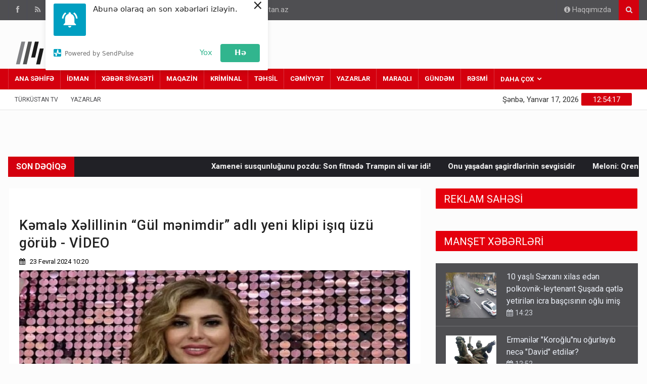

--- FILE ---
content_type: text/html; charset=UTF-8
request_url: https://www.turkustan.az/news/culture/74956
body_size: 16422
content:
<!DOCTYPE html>
<html lang="az"  itemscope itemtype="http://schema.org/NewsArticle">
<head>
    <!-- Google Tag Manager -->
    <script>(function(w,d,s,l,i){w[l]=w[l]||[];w[l].push({'gtm.start':
                new Date().getTime(),event:'gtm.js'});var f=d.getElementsByTagName(s)[0],
            j=d.createElement(s),dl=l!='dataLayer'?'&l='+l:'';j.async=true;j.src=
            'https://www.googletagmanager.com/gtm.js?id='+i+dl;f.parentNode.insertBefore(j,f);
        })(window,document,'script','dataLayer','GTM-KF55K7H');</script>
    <!-- End Google Tag Manager -->

    <meta charset="UTF-8">
    <meta name="viewport" content="width=device-width, initial-scale=1">

            <meta name="description" content="Ən son xəbərlər burada! Dünya xəbərləri, siyasət xəbərləri, təhsil xəbərləri, kriminal xəbərlər, Güney Azərbaycan xəbərləri, xeberler">
    
            <meta name="keywords" content="Ən son xəbərlər, en son xeberler, Dünya xəbərləri, siyasət xəbərləri, təhsil xəbərləri, kriminal xəbərlər, Güney Azərbaycan xəbərləri, xeberler">
    
    
    <title>Kəmalə Xəlillinin “Gül mənimdir” adlı yeni klipi işıq üzü görüb - VİDEO - Turkustan.az</title>

    <!-- Site Title  -->
    <!-- Favicon -->
    <link rel="shortcut icon" href="/assets/img/favicon.png" type="image/x-icon">

    <!-- Web Fonts  -->
    <link href="https://fonts.googleapis.com/css?family=Roboto+Condensed%7CRoboto+Slab:300,400,700%7CRoboto:300,400,500,700" rel="stylesheet">
    <!-- Stylesheets -->
    <link rel="stylesheet" href="/assets/css/bootstrap.min.css?1685829090">
    <link rel="stylesheet" href="/assets/css/main.css?1685829090">
    <link rel="stylesheet" href="/assets/css/style.css?1689343016">
    <link rel="stylesheet" href="/assets/css/colors.css?1689342846">
    <link rel="stylesheet" href="/assets/css/responsive.css?1689343073">
    <link rel="stylesheet" href="/assets/css/jquery-ui.min.css?1685829090">
    <link rel="stylesheet" href="/assets/css/weather-icons.min.css?1685829091">

    <link rel="stylesheet" href="/assets/css/custom.min.css?1691143954">

    <script src="//web.webpushs.com/js/push/8623250f44b6d4f1e0b05f6631264508_1.js" async></script>
    <script src="https://cdnjs.cloudflare.com/ajax/libs/lozad.js/1.0.8/lozad.min.js" integrity="sha512-Nt+V5JYamXCSvlHzNVleriGhTrolnfxckJ8sEXxv/BJ0tKV1HyPDXH+bIFNcUJ5hcthQ95uAeU2JClPT16mFyg==" crossorigin="anonymous" referrerpolicy="no-referrer"></script>
    <!--[if lt IE 9]>
    <script src="http://html5shiv.googlecode.com/svn/trunk/html5.js"></script>
    <![endif]-->

    <script>
        window.digitalks=window.digitalks||new function(){var t=this;t._e=[],t._c={},t.config=function(c){var i;t._c=c,t._c.script_id?((i=document.createElement("script")).src="//data.digitalks.az/v1/scripts/"+t._c.script_id+"/track.js?&cb="+Math.random(),i.async=!0,document.head.appendChild(i)):console.error("digitalks: script_id cannot be empty!")};["track","identify"].forEach(function(c){t[c]=function(){t._e.push([c].concat(Array.prototype.slice.call(arguments,0)))}})}

        digitalks.config({
            script_id: "6a3f6e61-facc-4bc7-82fd-b2e43d26c152",
            page_url: location.href,
            referrer: document.referrer
        })
    </script>

    <!-- Global site tag (gtag.js) - Google Analytics -->
    <script async src="https://www.googletagmanager.com/gtag/js?id=UA-203711669-1"></script>
    <script>
        window.dataLayer = window.dataLayer || [];
        function gtag(){dataLayer.push(arguments);}
        gtag('js', new Date());

        gtag('config', 'UA-203711669-1');
    </script>

    <link rel="canonical" href="https://www.turkustan.az/news/culture/74956" >
<meta name="twitter:card" content="summary_large_image" >
<meta name="twitter:site" content="@" >
<meta name="twitter:description" content="" >
<meta name="twitter:title" content="Kəmalə Xəlillinin “Gül mənimdir” adlı yeni klipi işıq üzü görüb - VİDEO" >
<meta itemprop="datePublished" content="2024-02-23T10:20:00+04:00" >
<meta itemprop="dateCreated" content="2024-02-23T10:20:00+04:00" >
<meta itemprop="dateModified" content="2024-02-23T13:02:28+04:00" >
<meta itemprop="headline" content="Kəmalə Xəlillinin “Gül mənimdir” adlı yeni klipi işıq üzü görüb - VİDEO" >
<meta itemprop="description" content="" >
<meta name="lastmod" content="2024-02-23T13:02:28+04:00" >
<meta name="pubdate" content="2024-02-23T10:20:00+04:00" >
<meta name="publish_date" property="og:publish_date" content="2024-02-23T10:20:00+04:00" >
<meta property="fb:app_id" content="">
<meta property="twitter:site" content="Turkustan.az">
<meta property="og:title" content="Kəmalə Xəlillinin “Gül mənimdir” adlı yeni klipi işıq üzü görüb - VİDEO" >
<meta property="og:description" content="" >
<meta property="og:type" content="article" >
<meta property="og:url" content="https://www.turkustan.az/news/culture/74956" >
<meta property="og:locale" content="az_AZ" >
<meta property="og:site_name" content="Turkustan.az" >
<meta property="article:section" content="MƏDƏNİYYƏT" >
<meta property="article:published_time" content="2024-02-23T10:20:00+04:00" >
<meta property="article:author" content="admin2" >
<meta property="twitter:image" content="https://www.turkustan.az/media/2024/02/23/kemale_xelilli_1708082603.jpg" >
<meta property="og:image" content="https://www.turkustan.az/media/2024/02/23/kemale_xelilli_1708082603.jpg">
<meta property="og:image:width" content="816" >
<meta property="og:image:height" content="439" >
<meta itemprop="image" content="https://www.turkustan.az/media/2024/02/23/kemale_xelilli_1708082603.jpg">
<meta itemprop="thumbnailUrl" content="https://www.turkustan.az/media/2024/02/23/600x410/kemale_xelilli_1708082603.jpg">
<link rel="image_src" href="https://www.turkustan.az/media/2024/02/23/kemale_xelilli_1708082603.jpg" >
<script>var openedNews={};</script>
</head>

<body>
<!-- Google Tag Manager (noscript) -->
<noscript><iframe src="https://www.googletagmanager.com/ns.html?id=GTM-KF55K7H" height="0" width="0" style="display:none;visibility:hidden"></iframe></noscript>
<!-- End Google Tag Manager (noscript) -->
<!--========== BEGIN #WRAPPER ==========-->
<div id="wrapper" data-color="red">
    <!--========== BEGIN #HEADER ==========--><header id="header">
    <!-- Begin .top-menu -->
    <div class="top-menu css-test">
        <!-- Begin .container -->
        <div class="container">
            <!-- Begin .left-top-menu -->
            <ul class="left-top-menu">
                <li> <a href="https://www.facebook.com/turkustan01" class="facebook" target="_blank"  rel="noopener noreferrer"><i class="fa fa-facebook"></i></a></li>
                <li> <a href="https://turkustan.az/rss.php" class="rss" target="_blank" ><i class="fa fa-rss"></i></a> </li>
                <li> <a href="#" class="twitter"><i class="fa fa-twitter"></i></a> </li>
                <li> <a href="#" class="youtube"> <i class="fa fa-youtube"></i></a> </li>
                <li> <a href="#" class="linkedin"><i class="fa fa-linkedin"></i></a> </li>
                <li> <a href="#" class="instagram"> <i class="fa fa-instagram"></i></a> </li>
                <li class="address"><a href="#"><i class="fa fa-phone"></i> (012) 449 94 05</a></li>
                <li class="address"><a href="#"><i class="fa fa-envelope-o"></i> <span class="__cf_email__" data-cfemail="573e393138172322253c222423363979362d">[email&#160;protected]</span></a></li>
            </ul>
            <!-- End .left-top-menu -->
            <!-- Begin .right-top-menu -->
            <ul class="right-top-menu pull-right">
                <li class="about"><a href="https://www.turkustan.az/about-us"><i class="fa fa-info-circle"></i> Haqqımızda</a> </li>
                <li>
                    <div class="search-container">
                        <div class="search-icon-btn" style="cursor:pointer;" onclick="if(document.getElementById('yuxari_axtar').value.length>0) {window.location.href='search.php?search='+document.getElementById('yuxari_axtar').value; }"> <span style="cursor:pointer"><i class="fa fa-search"></i></span> </div>
                        <div class="search-input">
                            <form method="get" action="https://www.turkustan.az/search.php">
                                <input type="search" name="query" id="yuxari_axtar" class="search-bar" placeholder="Axtar..." title="Axtar..." required>
                            </form>
                        </div>
                    </div>
                </li>
            </ul>
            <!-- End .right-top-menu -->
        </div>
        <!-- End .container -->
    </div>
    <!-- End .top-menu -->
    <!-- Begin .container -->
<div class="container">
    <!-- Begin .header-logo -->
    <div class="header-logo">
        <a href="https://www.turkustan.az/"><img src="/assets/img/logo.png" alt="">
            <h3 style="font-weight:bold;">Türküstan.az</h3>
            <h4 style="font-weight:bold;">Adımız yolumuzdur</h4>
        </a>
    </div>
    <!-- End .header-logo -->
    <!-- Begin .header-add-place -->
    <div class="header-add-place">
        <div class="desktop-add"><!-- 728x90/728x90 -->
            <script data-cfasync="false" src="/cdn-cgi/scripts/5c5dd728/cloudflare-static/email-decode.min.js"></script><script async src="//code.ainsyndication.com/v2/js/slot.js?10112021"></script>
            <ins class="ainsyndication" style="display:block; width: 728px; height: 90px;" data-ad-slot="8921"></ins>
            <!-- 728x90/728x90 -->
        </div>
    </div>
    <!-- End .header-add-place -->
    <!--========== BEGIN .NAVBAR #MOBILE-NAV ==========-->
    <nav class="navbar navbar-default" id="mobile-nav">
        <div class="navbar-header">
            <button type="button" class="navbar-toggle" data-toggle="collapse" id="sidenav-toggle">
                <span class="icon-bar"></span> <span class="icon-bar"></span> <span class="icon-bar"></span>
            </button>
            <div class="sidenav-header-logo">
                <a href="https://turkustan.az">
                    <img src="/assets/img/logo.png" alt="Site Logo">
                    <h2 style="font-weight:bold;">Türküstan.az</h2>
                    <h5 style="font-weight:bold;">Adımız yolumuzdur</h5>
                </a>
            </div>
        </div>
        <div class="sidenav" data-sidenav data-sidenav-toggle="#sidenav-toggle">
            <button type="button" class="navbar-toggle active" data-toggle="collapse"><span class="icon-bar"></span>
                <span class="icon-bar"></span> <span class="icon-bar"></span></button>
            <div class="sidenav-brand">
                <div class="sidenav-header-logo">
                    <a href="https://www.turkustan.az/">
                        <img src="/assets/img/logo.png" alt="Site Logo">
                        <h2 style="font-weight:bold;">Türküstan.az</h2>
                        <h5 style="font-weight:bold;">Adımız yolumuzdur</h5>
                    </a></div>
            </div>
            <ul class="sidenav-menu">
                <li><a href="https://www.turkustan.az/">ANA SƏHİFƏ</a></li>

                                                                                                            <li><a target="_blank" href="https://www.turkustan.az/news/sports/" style="font-weight:bold;">İDMAN</a></li>
                                                                                                                                                        <li><a target="_blank" href="https://www.turkustan.az/news/news-politics/" style="font-weight:bold;">XƏBƏR SİYASƏTİ</a></li>
                                                                                                                                                        <li><a target="_blank" href="https://www.turkustan.az/news/market/" style="font-weight:bold;">MAQAZİN</a></li>
                                                                                                                                                        <li><a target="_blank" href="https://www.turkustan.az/news/criminal/" style="font-weight:bold;">KRİMİNAL</a></li>
                                                                                                                                                        <li><a target="_blank" href="https://www.turkustan.az/news/education/" style="font-weight:bold;">TƏHSİL</a></li>
                                                                                                                                                        <li><a target="_blank" href="https://www.turkustan.az/news/society/" style="font-weight:bold;">CƏMİYYƏT</a></li>
                                                                                                                                                                                                                    <li><a target="_blank" href="https://www.turkustan.az/news/authors/" style="font-weight:bold;">YAZARLAR</a></li>
                                                                                                                                                        <li><a target="_blank" href="https://www.turkustan.az/news/interesting/" style="font-weight:bold;">MARAQLI</a></li>
                                                                                                                                                        <li><a target="_blank" href="https://www.turkustan.az/news/daily/" style="font-weight:bold;">GÜNDƏM</a></li>
                                                                                                                                                        <li><a target="_blank" href="https://www.turkustan.az/news/official/" style="font-weight:bold;">RƏSMİ</a></li>
                                                                                                                                                                                                                                                                                                                                                                                                                                                                                                                                                                                                        
                <li>
                    <a href="javascript:void();" class="active">DAHA ÇOX</a>
                    <div class="icon-sub-menu" data-sidenav-dropdown-toggle>
                        <span class="sidenav-dropdown-icon show" data-sidenav-dropdown-icon></span>
                        <span class="sidenav-dropdown-icon up-icon" data-sidenav-dropdown-icon></span>
                    </div>
                    <ul class="sidenav-dropdown" data-sidenav-dropdown>
                                                                                                                                                                                                                                                                                                                                                                                                                                                                                                                                                                                                                                                                                                                                                                                                                                                                                                                                                                                                                                    <li><a target="_blank" href="https://www.turkustan.az/news/politics/">SİYASƏT</a></li>
                                                                                                                                            <li><a target="_blank" href="https://www.turkustan.az/news/parliament/">PARLAMENT</a></li>
                                                                                                                                            <li><a target="_blank" href="https://www.turkustan.az/news/the-world/">DÜNYA</a></li>
                                                                                                                                                                        <li><a target="_blank" href="https://www.turkustan.az/news/economy/">EKONOM</a></li>
                                                                                                                                            <li><a target="_blank" href="https://www.turkustan.az/news/social/">SOSİAL</a></li>
                                                                                                                                            <li><a target="_blank" href="https://www.turkustan.az/news/health/">SAĞLAMLIQ</a></li>
                                                                                                                                            <li><a target="_blank" href="https://www.turkustan.az/news/culture/">MƏDƏNİYYƏT</a></li>
                                                                                                                                            <li><a target="_blank" href="https://www.turkustan.az/news/incident/">HADİSƏ</a></li>
                                                                                                                                            <li><a target="_blank" href="https://www.turkustan.az/news/media-project/">MEDİA LAYİHƏSİ</a></li>
                                                                        </ul>
                </li>
            </ul>
        </div>
    </nav>
    <!--========== END .NAVBAR #MOBILE-NAV ==========-->
</div>
<!-- End .container -->
<!--========== BEGIN .NAVBAR #FIXED-NAVBAR ==========-->
<div class="navbar" id="fixed-navbar">
    <!--========== BEGIN MAIN-MENU .NAVBAR-COLLAPSE COLLAPSE #FIXED-NAVBAR-TOOGLE ==========-->
    <div class="main-menu nav navbar-collapse collapse" id="fixed-navbar-toggle">
        <!--========== BEGIN .CONTAINER ==========-->
        <div class="container">
            <!-- Begin .nav navbar-nav -->
            <ul class="nav navbar-nav">
                <li><a target="_blank" href="" style="font-weight:bold;">ANA SƏHİFƏ</a></li>

                                                                                                            <li><a target="_blank" href="https://www.turkustan.az/news/sports/" style="font-weight:bold;">İDMAN</a></li>
                                                                                                                                                        <li><a target="_blank" href="https://www.turkustan.az/news/news-politics/" style="font-weight:bold;">XƏBƏR SİYASƏTİ</a></li>
                                                                                                                                                        <li><a target="_blank" href="https://www.turkustan.az/news/market/" style="font-weight:bold;">MAQAZİN</a></li>
                                                                                                                                                        <li><a target="_blank" href="https://www.turkustan.az/news/criminal/" style="font-weight:bold;">KRİMİNAL</a></li>
                                                                                                                                                        <li><a target="_blank" href="https://www.turkustan.az/news/education/" style="font-weight:bold;">TƏHSİL</a></li>
                                                                                                                                                        <li><a target="_blank" href="https://www.turkustan.az/news/society/" style="font-weight:bold;">CƏMİYYƏT</a></li>
                                                                                                                                                                                                                    <li><a target="_blank" href="https://www.turkustan.az/news/authors/" style="font-weight:bold;">YAZARLAR</a></li>
                                                                                                                                                        <li><a target="_blank" href="https://www.turkustan.az/news/interesting/" style="font-weight:bold;">MARAQLI</a></li>
                                                                                                                                                        <li><a target="_blank" href="https://www.turkustan.az/news/daily/" style="font-weight:bold;">GÜNDƏM</a></li>
                                                                                                                                                        <li><a target="_blank" href="https://www.turkustan.az/news/official/" style="font-weight:bold;">RƏSMİ</a></li>
                                                                                                                                                                                                                                                                                                                                                                                                                                                                                                                                                                                                        
                <li class="dropdown">
                    <a href="#" class="dropdown-toggle" data-toggle="dropdown" style="font-weight:bold;">DAHA ÇOX</a>
                    <ul class="dropdown-menu">
                                                                                                                                                                                                                                                                                                                                                                                                                                                                                                                                                                                                                                                                                                                                                                                                                                                                                                                                                                                                                                    <li><a target="_blank" href="https://www.turkustan.az/news/politics/">SİYASƏT</a></li>
                                                                                                                                            <li><a target="_blank" href="https://www.turkustan.az/news/parliament/">PARLAMENT</a></li>
                                                                                                                                            <li><a target="_blank" href="https://www.turkustan.az/news/the-world/">DÜNYA</a></li>
                                                                                                                                                                        <li><a target="_blank" href="https://www.turkustan.az/news/economy/">EKONOM</a></li>
                                                                                                                                            <li><a target="_blank" href="https://www.turkustan.az/news/social/">SOSİAL</a></li>
                                                                                                                                            <li><a target="_blank" href="https://www.turkustan.az/news/health/">SAĞLAMLIQ</a></li>
                                                                                                                                            <li><a target="_blank" href="https://www.turkustan.az/news/culture/">MƏDƏNİYYƏT</a></li>
                                                                                                                                            <li><a target="_blank" href="https://www.turkustan.az/news/incident/">HADİSƏ</a></li>
                                                                                                                                            <li><a target="_blank" href="https://www.turkustan.az/news/media-project/">MEDİA LAYİHƏSİ</a></li>
                                                                        </ul>
                </li>

            </ul>
            <!--========== END .NAV NAVBAR-NAV ==========-->
        </div>
        <!--========== END .CONTAINER ==========-->
    </div>
    <!--========== END MAIN-MENU .NAVBAR-COLLAPSE COLLAPSE #FIXED-NAVBAR-TOOGLE ==========-->

    <!--========== BEGIN .SECOND-MENU NAVBAR #NAV-BELOW-MAIN ==========-->
    <div class="second-menu navbar" id="nav-below-main">
        <!-- Begin .container -->
        <div class="container">
            <!-- Begin .collapse navbar-collapse -->
            <div class="collapse navbar-collapse nav-below-main">
                <!-- Begin .nav navbar-nav -->
                <ul class="nav navbar-nav">
                    <li><a href="javascript:void();">Türküstan Tv</a></li>
                    <li><a href="https://www.turkustan.az/news/authors/">YAZARLAR</a></li>
                </ul>
                <!-- End .nav navbar-nav -->
            </div>
            <!-- End .collapse navbar-collapse -->
            <!-- Begin .clock -->
            <div class="clock">
                <div id="time"></div>
                <div id="date"></div>
            </div>
            <!-- End .clock -->
        </div>
        <!-- End .container -->
    </div>
    <!--========== END .SECOND-MENU NAVBAR #NAV-BELOW-MAIN ==========-->
</div></header>  <!--========== END #HEADER ==========-->
<!--========== BEGIN #MAIN-SECTION ==========-->
<div id="main-section">
    <!--========== BEGIN .CONTAINER ==========-->
    <div class="container"></div>
    <!--========== END .CONTAINER ==========-->
    <!--========== BEGIN .MODULE ==========-->
    <section class="module">
        <div class="container">
            <!--========== BEGIN .BREAKING-NEWS ==========-->
            <!--========== BEGIN .BREAKING-NEWS ==========-->
<!-- Begin .outer -->
<div class="outer">
    <div class="breaking-ribbon">
        <h4 style="font-weight:bold;">SON DƏQİQƏ</h4>
    </div>
    <!-- Begin .newsticker -->
    <div style="position: relative; overflow: hidden; display: block; color: white; height: 40px; background-color: #212126;">
        <!--<marquee style="margin-top:10px;width: fit-content; " onmouseover="this.stop();" onmouseout="this.start();">-->
        <div class="marquee">
            <span>
                                    <a target="_blank" href="https://www.turkustan.az/news/the-world/134025" style="margin-right: 30px;color:white;font-weight:bold;">
                        Xamenei susqunluğunu pozdu: Son fitnədə Trampın əli var idi!                    </a>
                                    <a target="_blank" href="https://www.turkustan.az/news/society/134024" style="margin-right: 30px;color:white;font-weight:bold;">
                        Onu yaşadan şagirdlərinin sevgisidir                    </a>
                                    <a target="_blank" href="https://www.turkustan.az/news/the-world/134023" style="margin-right: 30px;color:white;font-weight:bold;">
                        Meloni: Qrenlandiyanın təhlükəsizliyi NATO çərçivəsində müzakirə olunmalıdır                    </a>
                                    <a target="_blank" href="https://www.turkustan.az/news/the-world/134020" style="margin-right: 30px;color:white;font-weight:bold;">
                        Müdafiə nazirindən etiraf: &quot;Avropa İttifaqı Qrenlandiyada ABŞ-ı məğlub edə bilməyəcək!&quot;                    </a>
                                    <a target="_blank" href="https://www.turkustan.az/news/the-world/134019" style="margin-right: 30px;color:white;font-weight:bold;">
                        Ermənistanda İran əleyhinə aksiya: saxlanılanlar var - Foto                    </a>
                                    <a target="_blank" href="https://www.turkustan.az/news/daily/134018" style="margin-right: 30px;color:white;font-weight:bold;">
                        Paşinyan Rusiya ilə müqaviləni pozub Qazaxdan bu yol açmaq istəyir - MÜSAHİBƏ                    </a>
                                    <a target="_blank" href="https://www.turkustan.az/news/interesting/134017" style="margin-right: 30px;color:white;font-weight:bold;">
                        Yaşadığımız müddətcə işıq yayırıq: elm adamlarından şok kəşf                    </a>
                                    <a target="_blank" href="https://www.turkustan.az/news/social/134016" style="margin-right: 30px;color:white;font-weight:bold;">
                        Maaşdan tutulan alimentin yeni MƏBLƏĞİ                    </a>
                                    <a target="_blank" href="https://www.turkustan.az/news/society/134015" style="margin-right: 30px;color:white;font-weight:bold;">
                        Ukraynada döyüşmək üçün azərbaycanlılara 28 min manat təklif olunur - QALMAQAL                    </a>
                                    <a target="_blank" href="https://www.turkustan.az/news/economy/134014" style="margin-right: 30px;color:white;font-weight:bold;">
                        İran malları bahalaşacaq? - Gərginliyin Azərbaycan bazarına təsiri və alternativ yollar                    </a>
                            </span>
        </div>
        <!--</marquee>-->
        <div class="navi">
            <button class="up"><i class="fa fa-caret-left"></i></button>
            <button class="down"><i class="fa fa-caret-right"></i></button>
        </div>
    </div>
    <!-- End .newsticker -->
</div>
<!-- End .outer -->
<!--========== END .BREAKING-NEWS ==========-->            <!-- End .outer -->
            <!--========== END .BREAKING-NEWS ==========-->
            <!--========== BEGIN .ROW ==========-->
            <div class="row no-gutter">
                <!--========== BEGIN .COL-MD-8 ==========-->
                <div class="col-md-8">
                    <!--========== BEGIN .POST ==========-->
                    <div class="post post-full clearfix" style="background-color:white;padding:20px;">
    <div class="hidden-md hidden-lg">
        <!-- reklam2/300x250 -->
        <script async src="//code.ainsyndication.com/v2/js/slot.js?10112021"></script>
        <ins class="ainsyndication" style="display:block; width: 300px; height: 250px;" data-ad-slot="8919"></ins>
        <!-- reklam2/300x250 -->
        <br>
    </div>
    <div class="entry-title">
        <h1 class="entry-title" style="text-transform: none;font-size:27px;">Kəmalə Xəlillinin “Gül mənimdir” adlı yeni klipi işıq üzü görüb - VİDEO</h1>
    </div>

    <div class="post-meta-elements">
        <!--   <div class="post-meta-author"> <i class="fa fa-user"></i><a href="#">By Hugh Jackson</a> </div>-->
        <div class="post-meta-date" style="color: black;"><i class="fa fa-calendar"></i>
            23 Fevral  2024 10:20        </div>
        <div class="post-meta-comments" style="color: black;"></div>
    </div>
    <div class="entry-media">
        <a href="javascript:void();">
            <img src="https://www.turkustan.az/media/2024/02/23/kemale_xelilli_1708082603.jpg" title="Kəmalə Xəlillinin “Gül mənimdir” adlı yeni klipi işıq üzü görüb - VİDEO" class="img-responsive" style="width:100%;">
        </a>
    </div>
    <div class="entry-main">
        <hr>
        <div class="entry-content" style="background-color:white;">

            <p>Gənc müğənni Kəmalə Xəlillinin yeni klipi işıq üzü görüb. Sənətçinin yeni klipi “Gül mənimdir” adlanır. Mahnı qısa müddətdə izləyicilərinin rəğbətini qazanıb.</p>
<p>Qeyd edək ki, Kəmalə Xəlili, eyni zamanda “Azərbaycan qızıyam”, “Bilsən də, bilməsən də”, “Töhfə”, “Yar sənin üçün”,  “Azərbaycan”, “Həbibim” adlı mahnıları “ilə tanınır. </p>
<p>Gənc müğənnini təbrik edir və gələcək faəliyyətində uğurlar arzulayırıq.</p>
<p><iframe allow="accelerometer; autoplay; clipboard-write; encrypted-media; gyroscope; picture-in-picture; web-share" allowfullscreen="" frameborder="0" height="315" src="https://www.youtube.com/embed/4F_CKhNEwdI?si=3DHouQzlxScI8eCB" title="YouTube video player" width="100%"></iframe></p>            <!--<br>
            <div style="text-align:center;"><a href="https://www.instagram.com/batigoz.az/" target="_blank" rel="noopener noreferrer"><img src="../batigoz.gif" ></a></div>-->
            
            <div style="border: 1px solid #eee;padding:20px;">
    <!--
    <table height="100">
        <tr>
            <td width="50"><a href="https://wa.me/994557306045?text=Salam!" style="color:black;" target="_blank"><img src="https://iconape.com/wp-content/files/gb/114423/svg/whatsapp-icon.svg" style="width:40px;"></a></td>
              <td  style="padding-bottom:25px;"><a href="https://wa.me/994557306045?text=Salam!" target="_blank" style="color:black;">Şahidi olduğunuz hadisələri çəkib bizə göndərin!</a></td>
        </tr>
        </table>
        <table style="margin-top:-20px;">
           <tr>
            <td width=50><img src="https://upload.wikimedia.org/wikipedia/commons/thumb/8/83/Telegram_2019_Logo.svg/1200px-Telegram_2019_Logo.svg.png" style="width:40px;"></td>
              <td  style="padding-bottom:25px;"> Bizi telegramda izləyin.</td>
        </tr>
    </table>

-->
    <!-- AddToAny BEGIN -->
    <!-- AddToAny BEGIN -->


    <div class="a2a_kit a2a_kit_size_40 a2a_default_style">
        <a class="a2a_button_facebook"></a>
        <a class="a2a_button_whatsapp"></a>
        <a class="a2a_button_telegram"></a>
        <a class="a2a_button_twitter"></a>
        <a class="a2a_dd" href="https://www.addtoany.com/share"></a>
    </div>
    <script async src="https://static.addtoany.com/menu/page.js"></script>

</div>

<!-- AddToAny END -->
<!-- AddToAny END -->        </div>
    </div>
</div>                    <br>
                    <div class="row hidden-xs hidden-sm">
                        <div class="col-md-12">
                            <div class="news">
                                <div class="module-title hidden-xs hidden-sm" style="margin-bottom:10px;">
                                    <a href="javascript:void();">
                                        <h3 class="title"><span class="bg-11">OXŞAR XƏBƏRLƏR</span></h3>
                                    </a>
                                </div>


                                <div class="article hidden-xs hidden-sm">
                                                                                                                    <div>
                                                                                                        <div class="entry-block-small" style="height:350px!important">
                                                            <div class="entry-image">
                                                                <a target="_blank" class="img-link" href="https://www.turkustan.az/news/culture/134012">
                                                                    <img class="img-responsive img-full lozad" data-src="https://www.turkustan.az/media/2026/01/17/whatsapp_image_2026-01-17_at_144458.jpg" src="https://www.turkustan.az/media/2026/01/17/whatsapp_image_2026-01-17_at_144458.jpg" alt="">
                                                                </a>
                                                            </div>
                                                            <div class="content">
                                                                <h3 style="width:100%;"><a target="_blank" style="width:100%!important;" href="https://www.turkustan.az/news/culture/134012">Rəşid Behbudov ailəsindən TƏŞƏKKÜR MESAJI</a></h3>
                                                                <p class="ellipsis"><a href="javascript:void()"><i class="fa fa-calendar"></i> 15:11</a></p>
                                                            </div>
                                                        </div>
                                                                                                        <div class="entry-block-small" style="height:350px!important">
                                                            <div class="entry-image">
                                                                <a target="_blank" class="img-link" href="https://www.turkustan.az/news/culture/133836">
                                                                    <img class="img-responsive img-full lozad" data-src="https://www.turkustan.az/media/2026/01/15/screenshot_6.jpg" src="https://www.turkustan.az/media/2026/01/15/screenshot_6.jpg" alt="">
                                                                </a>
                                                            </div>
                                                            <div class="content">
                                                                <h3 style="width:100%;"><a target="_blank" style="width:100%!important;" href="https://www.turkustan.az/news/culture/133836">Mədəniyyət sahəsinin uzunmüddətli və sistemli inkişafını təmin edən mühüm strateji sənəd</a></h3>
                                                                <p class="ellipsis"><a href="javascript:void()"><i class="fa fa-calendar"></i> 15 Yanvar 12:05</a></p>
                                                            </div>
                                                        </div>
                                                                                                        <div class="entry-block-small" style="height:350px!important">
                                                            <div class="entry-image">
                                                                <a target="_blank" class="img-link" href="https://www.turkustan.az/news/culture/133592">
                                                                    <img class="img-responsive img-full lozad" data-src="https://www.turkustan.az/media/2026/01/12/adile_nezer.jpg" src="https://www.turkustan.az/media/2026/01/12/adile_nezer.jpg" alt="">
                                                                </a>
                                                            </div>
                                                            <div class="content">
                                                                <h3 style="width:100%;"><a target="_blank" style="width:100%!important;" href="https://www.turkustan.az/news/culture/133592">Məmməd Araz gecəsinin əbədilik duyğusu</a></h3>
                                                                <p class="ellipsis"><a href="javascript:void()"><i class="fa fa-calendar"></i> 12 Yanvar 23:06</a></p>
                                                            </div>
                                                        </div>
                                                                                            </div>
                                                                                <div>
                                                                                                        <div class="entry-block-small" style="height:350px!important">
                                                            <div class="entry-image">
                                                                <a target="_blank" class="img-link" href="https://www.turkustan.az/news/turkish_world/133485">
                                                                    <img class="img-responsive img-full lozad" data-src="https://www.turkustan.az/media/2024/01/09/ramiz_esker_esas.jpg" src="https://www.turkustan.az/media/2024/01/09/ramiz_esker_esas.jpg" alt="">
                                                                </a>
                                                            </div>
                                                            <div class="content">
                                                                <h3 style="width:100%;"><a target="_blank" style="width:100%!important;" href="https://www.turkustan.az/news/turkish_world/133485">Səndən sonra…</a></h3>
                                                                <p class="ellipsis"><a href="javascript:void()"><i class="fa fa-calendar"></i> 11 Yanvar 16:01</a></p>
                                                            </div>
                                                        </div>
                                                                                                        <div class="entry-block-small" style="height:350px!important">
                                                            <div class="entry-image">
                                                                <a target="_blank" class="img-link" href="https://www.turkustan.az/news/culture/133400">
                                                                    <img class="img-responsive img-full lozad" data-src="https://www.turkustan.az/media/2026/01/10/screenshot_3.jpg" src="https://www.turkustan.az/media/2026/01/10/screenshot_3.jpg" alt="">
                                                                </a>
                                                            </div>
                                                            <div class="content">
                                                                <h3 style="width:100%;"><a target="_blank" style="width:100%!important;" href="https://www.turkustan.az/news/culture/133400">Mimoza çiçəyi və sözün kövrək gücü: Nərgiz Nasirlə müsahibə</a></h3>
                                                                <p class="ellipsis"><a href="javascript:void()"><i class="fa fa-calendar"></i> 10 Yanvar 10:59</a></p>
                                                            </div>
                                                        </div>
                                                                                                        <div class="entry-block-small" style="height:350px!important">
                                                            <div class="entry-image">
                                                                <a target="_blank" class="img-link" href="https://www.turkustan.az/news/culture/132971">
                                                                    <img class="img-responsive img-full lozad" data-src="https://www.turkustan.az/media/2026/01/05/whatsapp_image_2026-01-05_at_144638.jpg" src="https://www.turkustan.az/media/2026/01/05/whatsapp_image_2026-01-05_at_144638.jpg" alt="">
                                                                </a>
                                                            </div>
                                                            <div class="content">
                                                                <h3 style="width:100%;"><a target="_blank" style="width:100%!important;" href="https://www.turkustan.az/news/culture/132971">Azərbaycanlı şairin “Bəxt ulduzu” Kazanda çıxıb</a></h3>
                                                                <p class="ellipsis"><a href="javascript:void()"><i class="fa fa-calendar"></i> 5 Yanvar 15:40</a></p>
                                                            </div>
                                                        </div>
                                                                                            </div>
                                                                                <div>
                                                                                                        <div class="entry-block-small" style="height:350px!important">
                                                            <div class="entry-image">
                                                                <a target="_blank" class="img-link" href="https://www.turkustan.az/news/culture/132942">
                                                                    <img class="img-responsive img-full lozad" data-src="https://www.turkustan.az/media/2026/01/05/1767603804_1613652565_sari-gelin-1.jpg" src="https://www.turkustan.az/media/2026/01/05/1767603804_1613652565_sari-gelin-1.jpg" alt="">
                                                                </a>
                                                            </div>
                                                            <div class="content">
                                                                <h3 style="width:100%;"><a target="_blank" style="width:100%!important;" href="https://www.turkustan.az/news/culture/132942">&quot;Sarı gəlin&quot; erməni musiqisi kimi təqdim edildi: Araşdırma...</a></h3>
                                                                <p class="ellipsis"><a href="javascript:void()"><i class="fa fa-calendar"></i> 5 Yanvar 13:25</a></p>
                                                            </div>
                                                        </div>
                                                                                                        <div class="entry-block-small" style="height:350px!important">
                                                            <div class="entry-image">
                                                                <a target="_blank" class="img-link" href="https://www.turkustan.az/news/culture/132585">
                                                                    <img class="img-responsive img-full lozad" data-src="https://www.turkustan.az/media/2025/12/30/3.jpg" src="https://www.turkustan.az/media/2025/12/30/3.jpg" alt="">
                                                                </a>
                                                            </div>
                                                            <div class="content">
                                                                <h3 style="width:100%;"><a target="_blank" style="width:100%!important;" href="https://www.turkustan.az/news/culture/132585">“İrəvanda xal qalmadı”nın ilk təqdimatı baş tutdu</a></h3>
                                                                <p class="ellipsis"><a href="javascript:void()"><i class="fa fa-calendar"></i> 30 Dekabr  2025 12:06</a></p>
                                                            </div>
                                                        </div>
                                                                                                        <div class="entry-block-small" style="height:350px!important">
                                                            <div class="entry-image">
                                                                <a target="_blank" class="img-link" href="https://www.turkustan.az/news/culture/132472">
                                                                    <img class="img-responsive img-full lozad" data-src="https://www.turkustan.az/media/2024/06/26/imam_cemilli_01.jpg" src="https://www.turkustan.az/media/2024/06/26/imam_cemilli_01.jpg" alt="">
                                                                </a>
                                                            </div>
                                                            <div class="content">
                                                                <h3 style="width:100%;"><a target="_blank" style="width:100%!important;" href="https://www.turkustan.az/news/culture/132472">Döyüşçü yazıcı</a></h3>
                                                                <p class="ellipsis"><a href="javascript:void()"><i class="fa fa-calendar"></i> 28 Dekabr  2025 23:22</a></p>
                                                            </div>
                                                        </div>
                                                                                            </div>
                                                                                <div>
                                                                                                        <div class="entry-block-small" style="height:350px!important">
                                                            <div class="entry-image">
                                                                <a target="_blank" class="img-link" href="https://www.turkustan.az/news/culture/132420">
                                                                    <img class="img-responsive img-full lozad" data-src="https://www.turkustan.az/media/2025/12/27/screenshot_1_02.jpg" src="https://www.turkustan.az/media/2025/12/27/screenshot_1_02.jpg" alt="">
                                                                </a>
                                                            </div>
                                                            <div class="content">
                                                                <h3 style="width:100%;"><a target="_blank" style="width:100%!important;" href="https://www.turkustan.az/news/culture/132420">“Babək” filmində qəsdən edilmiş səhv – VİDEO</a></h3>
                                                                <p class="ellipsis"><a href="javascript:void()"><i class="fa fa-calendar"></i> 27 Dekabr  2025 22:20</a></p>
                                                            </div>
                                                        </div>
                                                                                                        <div class="entry-block-small" style="height:350px!important">
                                                            <div class="entry-image">
                                                                <a target="_blank" class="img-link" href="https://www.turkustan.az/news/culture/132335">
                                                                    <img class="img-responsive img-full lozad" data-src="https://www.turkustan.az/media/2025/12/26/whatsapp_image_2025-12-26_at_152547.jpg" src="https://www.turkustan.az/media/2025/12/26/whatsapp_image_2025-12-26_at_152547.jpg" alt="">
                                                                </a>
                                                            </div>
                                                            <div class="content">
                                                                <h3 style="width:100%;"><a target="_blank" style="width:100%!important;" href="https://www.turkustan.az/news/culture/132335">“Sözün Tovuz fəsli” Atatürk Mərkəzində tanıdıldı</a></h3>
                                                                <p class="ellipsis"><a href="javascript:void()"><i class="fa fa-calendar"></i> 26 Dekabr  2025 15:38</a></p>
                                                            </div>
                                                        </div>
                                                                                                        <div class="entry-block-small" style="height:350px!important">
                                                            <div class="entry-image">
                                                                <a target="_blank" class="img-link" href="https://www.turkustan.az/news/culture/132314">
                                                                    <img class="img-responsive img-full lozad" data-src="https://www.turkustan.az/media/2025/12/26/screenshot_1_01.jpg" src="https://www.turkustan.az/media/2025/12/26/screenshot_1_01.jpg" alt="">
                                                                </a>
                                                            </div>
                                                            <div class="content">
                                                                <h3 style="width:100%;"><a target="_blank" style="width:100%!important;" href="https://www.turkustan.az/news/culture/132314">İran “Sarı gəlin”i erməni mahnısı kimi təqdim etdi - Video</a></h3>
                                                                <p class="ellipsis"><a href="javascript:void()"><i class="fa fa-calendar"></i> 26 Dekabr  2025 11:58</a></p>
                                                            </div>
                                                        </div>
                                                                                            </div>
                                                                                <div>
                                                                                                        <div class="entry-block-small" style="height:350px!important">
                                                            <div class="entry-image">
                                                                <a target="_blank" class="img-link" href="https://www.turkustan.az/news/culture/132250">
                                                                    <img class="img-responsive img-full lozad" data-src="https://www.turkustan.az/media/2025/12/25/whatsapp_image_2025-12-25_at_125830.jpg" src="https://www.turkustan.az/media/2025/12/25/whatsapp_image_2025-12-25_at_125830.jpg" alt="">
                                                                </a>
                                                            </div>
                                                            <div class="content">
                                                                <h3 style="width:100%;"><a target="_blank" style="width:100%!important;" href="https://www.turkustan.az/news/culture/132250">Təbrizli gənc yazar Əli Çağlanın kitabı AYB-də təqdim olunub</a></h3>
                                                                <p class="ellipsis"><a href="javascript:void()"><i class="fa fa-calendar"></i> 25 Dekabr  2025 14:31</a></p>
                                                            </div>
                                                        </div>
                                                                                                        <div class="entry-block-small" style="height:350px!important">
                                                            <div class="entry-image">
                                                                <a target="_blank" class="img-link" href="https://www.turkustan.az/news/turkish_world/131947">
                                                                    <img class="img-responsive img-full lozad" data-src="https://www.turkustan.az/media/2025/12/21/cille.jpg" src="https://www.turkustan.az/media/2025/12/21/cille.jpg" alt="">
                                                                </a>
                                                            </div>
                                                            <div class="content">
                                                                <h3 style="width:100%;"><a target="_blank" style="width:100%!important;" href="https://www.turkustan.az/news/turkish_world/131947">Ömürdən uzun Çillə</a></h3>
                                                                <p class="ellipsis"><a href="javascript:void()"><i class="fa fa-calendar"></i> 21 Dekabr  2025 13:43</a></p>
                                                            </div>
                                                        </div>
                                                                                                        <div class="entry-block-small" style="height:350px!important">
                                                            <div class="entry-image">
                                                                <a target="_blank" class="img-link" href="https://www.turkustan.az/news/culture/131887">
                                                                    <img class="img-responsive img-full lozad" data-src="https://www.turkustan.az/media/2025/12/20/screenshot_4.jpg" src="https://www.turkustan.az/media/2025/12/20/screenshot_4.jpg" alt="">
                                                                </a>
                                                            </div>
                                                            <div class="content">
                                                                <h3 style="width:100%;"><a target="_blank" style="width:100%!important;" href="https://www.turkustan.az/news/culture/131887">Gənc şairə Nərgiz Nasirlə imza günü və oxucu görüşü təşkil olunub</a></h3>
                                                                <p class="ellipsis"><a href="javascript:void()"><i class="fa fa-calendar"></i> 20 Dekabr  2025 13:34</a></p>
                                                            </div>
                                                        </div>
                                                                                            </div>
                                                                                <div>
                                                                                                        <div class="entry-block-small" style="height:350px!important">
                                                            <div class="entry-image">
                                                                <a target="_blank" class="img-link" href="https://www.turkustan.az/news/culture/131778">
                                                                    <img class="img-responsive img-full lozad" data-src="https://www.turkustan.az/media/2025/12/19/mahir.jpg" src="https://www.turkustan.az/media/2025/12/19/mahir.jpg" alt="">
                                                                </a>
                                                            </div>
                                                            <div class="content">
                                                                <h3 style="width:100%;"><a target="_blank" style="width:100%!important;" href="https://www.turkustan.az/news/culture/131778">Xanənddə Malik Həsənov konsert proqramı ilə çıxış edəcək</a></h3>
                                                                <p class="ellipsis"><a href="javascript:void()"><i class="fa fa-calendar"></i> 19 Dekabr  2025 00:35</a></p>
                                                            </div>
                                                        </div>
                                                                                                        <div class="entry-block-small" style="height:350px!important">
                                                            <div class="entry-image">
                                                                <a target="_blank" class="img-link" href="https://www.turkustan.az/news/culture/131671">
                                                                    <img class="img-responsive img-full lozad" data-src="https://www.turkustan.az/media/2025/12/17/ebulfes_ve_qizi_suada.jpg" src="https://www.turkustan.az/media/2025/12/17/ebulfes_ve_qizi_suada.jpg" alt="">
                                                                </a>
                                                            </div>
                                                            <div class="content">
                                                                <h3 style="width:100%;"><a target="_blank" style="width:100%!important;" href="https://www.turkustan.az/news/culture/131671">Əbülfəs Qarayevin qızı ÜZR İSTƏDİ</a></h3>
                                                                <p class="ellipsis"><a href="javascript:void()"><i class="fa fa-calendar"></i> 17 Dekabr  2025 15:53</a></p>
                                                            </div>
                                                        </div>
                                                                                                        <div class="entry-block-small" style="height:350px!important">
                                                            <div class="entry-image">
                                                                <a target="_blank" class="img-link" href="https://www.turkustan.az/news/culture/131542">
                                                                    <img class="img-responsive img-full lozad" data-src="https://www.turkustan.az/media/2025/12/16/milli_hokumet_-_3.jpg" src="https://www.turkustan.az/media/2025/12/16/milli_hokumet_-_3.jpg" alt="">
                                                                </a>
                                                            </div>
                                                            <div class="content">
                                                                <h3 style="width:100%;"><a target="_blank" style="width:100%!important;" href="https://www.turkustan.az/news/culture/131542">Elmlər Akademiyasında “Milli hökumət - 80” elmi konfransı</a></h3>
                                                                <p class="ellipsis"><a href="javascript:void()"><i class="fa fa-calendar"></i> 16 Dekabr  2025 10:14</a></p>
                                                            </div>
                                                        </div>
                                                                                            </div>
                                                                    </div>


                            </div>
                        </div>
                    </div>
                    <!--  End .form-reply-section -->
                </div>
                <!--========== END .COL-MD-8 ==========-->
                <!--========== BEGIN .COL-MD-4==========-->
<div class="col-md-4">
    <!--========== BEGIN #SIDEBAR-NEWSFEED ==========-->
    <!-- Begin .block-title-2 -->
    <!-- reklam10/300x250 -->
    <div class="block-title-2 hidden-xs hidden-sm">
        <h3>REKLAM SAHƏSİ</h3>
    </div>
    <div class="hidden-xs hidden-sm">
        <script async src="//code.ainsyndication.com/v2/js/slot.js?10112021"></script>
        <ins class="ainsyndication" style="margin: 0 auto;display:block; width: 300px; height: 250px;"
             data-ad-slot="8923"></ins>
        <!-- reklam10/300x250 -->
        <br>
    </div>

    <div class="block-title-2">
    <h3>MANŞET XƏBƏRLƏRİ</h3>
</div>
<!-- End .block-title-2 -->
<div class="sidebar-newsfeed">
    <!-- Begin .newsfeed -->
    <div class="newsfeed-1">
        <ul>
                            <li>
                    <div class="item">
                        <div class="item-image">
                            <a class="img-link" href="https://www.turkustan.az/news/society/134015">
                                <img class="img-responsive img-full" style="width:100%;object-fit:cover;" src="https://www.turkustan.az/media/2026/01/17/screenshot_1_02.jpg" alt="">
                            </a>
                        </div>
                        <div class="item-content">
                            <h4 class="ellipsis">
                                <a href="https://www.turkustan.az/news/society/134015">
                                    Ukraynada döyüşmək üçün azərbaycanlılara 28 min manat təklif olunur - QALMAQAL                                </a>
                            </h4>
                            <p class="ellipsis">
                                <a href="javascript:void()">
                                    <i class="fa fa-calendar"></i> 15:28                                </a>
                            </p>
                        </div>
                    </div>
                </li>
                            <li>
                    <div class="item">
                        <div class="item-image">
                            <a class="img-link" href="https://www.turkustan.az/news/society/134008">
                                <img class="img-responsive img-full" style="width:100%;object-fit:cover;" src="https://www.turkustan.az/media/2026/01/17/screenshot_1_01.jpg" alt="">
                            </a>
                        </div>
                        <div class="item-content">
                            <h4 class="ellipsis">
                                <a href="https://www.turkustan.az/news/society/134008">
                                    10 yaşlı Sərxanı xilas edən polkovnik-leytenant Şuşada qətlə yetirilən icra başçısının oğlu imiş                                </a>
                            </h4>
                            <p class="ellipsis">
                                <a href="javascript:void()">
                                    <i class="fa fa-calendar"></i> 14:23                                </a>
                            </p>
                        </div>
                    </div>
                </li>
                            <li>
                    <div class="item">
                        <div class="item-image">
                            <a class="img-link" href="https://www.turkustan.az/news/daily/134001">
                                <img class="img-responsive img-full" style="width:100%;object-fit:cover;" src="https://www.turkustan.az/media/2026/01/17/1768636846_5429528090754354827.jpg" alt="">
                            </a>
                        </div>
                        <div class="item-content">
                            <h4 class="ellipsis">
                                <a href="https://www.turkustan.az/news/daily/134001">
                                    Ermənilər &quot;Koroğlu&quot;nu oğurlayıb necə &quot;David&quot; etdilər?                                </a>
                            </h4>
                            <p class="ellipsis">
                                <a href="javascript:void()">
                                    <i class="fa fa-calendar"></i> 12:52                                </a>
                            </p>
                        </div>
                    </div>
                </li>
                            <li>
                    <div class="item">
                        <div class="item-image">
                            <a class="img-link" href="https://www.turkustan.az/news/the-world/133993">
                                <img class="img-responsive img-full" style="width:100%;object-fit:cover;" src="https://www.turkustan.az/media/2026/01/17/upload-2025-09-17t125428z_1914682402_rc2ntga8t3sa_rtrmadp_3_usa-trump-britain-pic_32ratio_900x600-900x600-61601.jpg" alt="">
                            </a>
                        </div>
                        <div class="item-content">
                            <h4 class="ellipsis">
                                <a href="https://www.turkustan.az/news/the-world/133993">
                                    Tramp Qrenlandiyadan sonra Britaniyanı da ilhaq edəcək? - -Şok iddia                                </a>
                            </h4>
                            <p class="ellipsis">
                                <a href="javascript:void()">
                                    <i class="fa fa-calendar"></i> 11:38                                </a>
                            </p>
                        </div>
                    </div>
                </li>
                            <li>
                    <div class="item">
                        <div class="item-image">
                            <a class="img-link" href="https://www.turkustan.az/news/daily/133980">
                                <img class="img-responsive img-full" style="width:100%;object-fit:cover;" src="https://www.turkustan.az/media/2024/05/17/sokuntu.jpg" alt="">
                            </a>
                        </div>
                        <div class="item-content">
                            <h4 class="ellipsis">
                                <a href="https://www.turkustan.az/news/daily/133980">
                                    &quot;Hamı qorxu içindədir, şikayət edirik, eşidən yoxdur&quot; - Paytaxtda aparılan tikinti sakinlər üçün təhlükə yaradır - VİDEO                                </a>
                            </h4>
                            <p class="ellipsis">
                                <a href="javascript:void()">
                                    <i class="fa fa-calendar"></i> 16 Yanvar 22:54                                </a>
                            </p>
                        </div>
                    </div>
                </li>
                            <li>
                    <div class="item">
                        <div class="item-image">
                            <a class="img-link" href="https://www.turkustan.az/news/society/133971">
                                <img class="img-responsive img-full" style="width:100%;object-fit:cover;" src="https://www.turkustan.az/media/2024/04/18/vezife.jpg" alt="">
                            </a>
                        </div>
                        <div class="item-content">
                            <h4 class="ellipsis">
                                <a href="https://www.turkustan.az/news/society/133971">
                                    İşçilər bu hallar aşkar edildikdə işdən çıxarılacaq                                </a>
                            </h4>
                            <p class="ellipsis">
                                <a href="javascript:void()">
                                    <i class="fa fa-calendar"></i> 16 Yanvar 21:17                                </a>
                            </p>
                        </div>
                    </div>
                </li>
                    </ul>
    </div>
    <!-- End .newsfeed -->
</div>
    <!--
        <div class="sidebar-add-place"><a href="#" target="_blank"><img src="img/ad_400x270.jpg" alt=""></a> </div>
  -->
<div class="block-title-1">
    <h3><a href="javascript:void();"> SON XƏBƏRLƏR</a></h3>
</div>
<!-- End .block-title-1 -->
<!--========== BEGIN .SIDEBAR-NEWSFEED ==========-->
<div class="sidebar-newsfeed">
    <!-- Begin .newsfeed -->
    <div class="sidebar-post" id="lent_elave">
        <ul>
                            <li>
                    <div class="item">
                        <div class="item-image">
                            <a target='_blank' class="img-link" href="https://www.turkustan.az/news/the-world/134025">
                                <img class="img-responsive lozad img-full" style="width:100%;object-fit:cover;" data-src="https://www.turkustan.az/media/2025/06/15/xamenei.jpg" src="https://www.turkustan.az/media/2025/06/15/xamenei.jpg" alt="Xamenei susqunluğunu pozdu: Son fitnədə Trampın əli var idi!">
                            </a>
                        </div>
                        <div class="item-content">
                            <h4 class="ellipsis">
                                <a target='_blank' href="https://www.turkustan.az/news/the-world/134025">Xamenei susqunluğunu pozdu: Son fitnədə Trampın əli var idi!</a>
                            </h4>
                            <br>
                            <p class="ellipsis"><a href="javascript:void()"><i class="fa fa-calendar"></i> 16:44</a></p>
                        </div>
                    </div>
                </li>
                            <li>
                    <div class="item">
                        <div class="item-image">
                            <a target='_blank' class="img-link" href="https://www.turkustan.az/news/society/134024">
                                <img class="img-responsive lozad img-full" style="width:100%;object-fit:cover;" data-src="https://www.turkustan.az/media/2026/01/17/1111.jpg" src="https://www.turkustan.az/media/2026/01/17/1111.jpg" alt="Onu yaşadan şagirdlərinin sevgisidir">
                            </a>
                        </div>
                        <div class="item-content">
                            <h4 class="ellipsis">
                                <a target='_blank' href="https://www.turkustan.az/news/society/134024">Onu yaşadan şagirdlərinin sevgisidir</a>
                            </h4>
                            <br>
                            <p class="ellipsis"><a href="javascript:void()"><i class="fa fa-calendar"></i> 16:43</a></p>
                        </div>
                    </div>
                </li>
                            <li>
                    <div class="item">
                        <div class="item-image">
                            <a target='_blank' class="img-link" href="https://www.turkustan.az/news/the-world/134023">
                                <img class="img-responsive lozad img-full" style="width:100%;object-fit:cover;" data-src="https://www.turkustan.az/media/2024/02/02/meloni-reu-2015784_1.jpg" src="https://www.turkustan.az/media/2024/02/02/meloni-reu-2015784_1.jpg" alt="Meloni: Qrenlandiyanın təhlükəsizliyi NATO çərçivəsində müzakirə olunmalıdır">
                            </a>
                        </div>
                        <div class="item-content">
                            <h4 class="ellipsis">
                                <a target='_blank' href="https://www.turkustan.az/news/the-world/134023">Meloni: Qrenlandiyanın təhlükəsizliyi NATO çərçivəsində müzakirə olunmalıdır</a>
                            </h4>
                            <br>
                            <p class="ellipsis"><a href="javascript:void()"><i class="fa fa-calendar"></i> 16:41</a></p>
                        </div>
                    </div>
                </li>
                            <li>
                    <div class="item">
                        <div class="item-image">
                            <a target='_blank' class="img-link" href="https://www.turkustan.az/news/the-world/134020">
                                <img class="img-responsive lozad img-full" style="width:100%;object-fit:cover;" data-src="https://www.turkustan.az/media/2026/01/17/screenshot_4_01.jpg" src="https://www.turkustan.az/media/2026/01/17/screenshot_4_01.jpg" alt="Müdafiə nazirindən etiraf: &quot;Avropa İttifaqı Qrenlandiyada ABŞ-ı məğlub edə bilməyəcək!&quot;">
                            </a>
                        </div>
                        <div class="item-content">
                            <h4 class="ellipsis">
                                <a target='_blank' href="https://www.turkustan.az/news/the-world/134020">Müdafiə nazirindən etiraf: &quot;Avropa İttifaqı Qrenlandiyada ABŞ-ı məğlub edə bilməyəcək!&quot;</a>
                            </h4>
                            <br>
                            <p class="ellipsis"><a href="javascript:void()"><i class="fa fa-calendar"></i> 16:39</a></p>
                        </div>
                    </div>
                </li>
                            <li>
                    <div class="item">
                        <div class="item-image">
                            <a target='_blank' class="img-link" href="https://www.turkustan.az/news/the-world/134019">
                                <img class="img-responsive lozad img-full" style="width:100%;object-fit:cover;" data-src="https://www.turkustan.az/media/2026/01/17/irevan-aksiya.jpg" src="https://www.turkustan.az/media/2026/01/17/irevan-aksiya.jpg" alt="Ermənistanda İran əleyhinə aksiya: saxlanılanlar var - Foto">
                            </a>
                        </div>
                        <div class="item-content">
                            <h4 class="ellipsis">
                                <a target='_blank' href="https://www.turkustan.az/news/the-world/134019">Ermənistanda İran əleyhinə aksiya: saxlanılanlar var - Foto</a>
                            </h4>
                            <br>
                            <p class="ellipsis"><a href="javascript:void()"><i class="fa fa-calendar"></i> 16:21</a></p>
                        </div>
                    </div>
                </li>
                            <li>
                    <div class="item">
                        <div class="item-image">
                            <a target='_blank' class="img-link" href="https://www.turkustan.az/news/daily/134018">
                                <img class="img-responsive lozad img-full" style="width:100%;object-fit:cover;" data-src="https://www.turkustan.az/media/2026/01/17/screenshot_3_01.jpg" src="https://www.turkustan.az/media/2026/01/17/screenshot_3_01.jpg" alt="Paşinyan Rusiya ilə müqaviləni pozub Qazaxdan bu yol açmaq istəyir - MÜSAHİBƏ">
                            </a>
                        </div>
                        <div class="item-content">
                            <h4 class="ellipsis">
                                <a target='_blank' href="https://www.turkustan.az/news/daily/134018">Paşinyan Rusiya ilə müqaviləni pozub Qazaxdan bu yol açmaq istəyir - MÜSAHİBƏ</a>
                            </h4>
                            <br>
                            <p class="ellipsis"><a href="javascript:void()"><i class="fa fa-calendar"></i> 16:04</a></p>
                        </div>
                    </div>
                </li>
                            <li>
                    <div class="item">
                        <div class="item-image">
                            <a target='_blank' class="img-link" href="https://www.turkustan.az/news/interesting/134017">
                                <img class="img-responsive lozad img-full" style="width:100%;object-fit:cover;" data-src="https://www.turkustan.az/media/2026/01/17/screenshot_2_01.jpg" src="https://www.turkustan.az/media/2026/01/17/screenshot_2_01.jpg" alt="Yaşadığımız müddətcə işıq yayırıq: elm adamlarından şok kəşf">
                            </a>
                        </div>
                        <div class="item-content">
                            <h4 class="ellipsis">
                                <a target='_blank' href="https://www.turkustan.az/news/interesting/134017">Yaşadığımız müddətcə işıq yayırıq: elm adamlarından şok kəşf</a>
                            </h4>
                            <br>
                            <p class="ellipsis"><a href="javascript:void()"><i class="fa fa-calendar"></i> 15:42</a></p>
                        </div>
                    </div>
                </li>
                            <li>
                    <div class="item">
                        <div class="item-image">
                            <a target='_blank' class="img-link" href="https://www.turkustan.az/news/social/134016">
                                <img class="img-responsive lozad img-full" style="width:100%;object-fit:cover;" data-src="https://www.turkustan.az/media/2025/03/20/aliment.jpg" src="https://www.turkustan.az/media/2025/03/20/aliment.jpg" alt="Maaşdan tutulan alimentin yeni MƏBLƏĞİ">
                            </a>
                        </div>
                        <div class="item-content">
                            <h4 class="ellipsis">
                                <a target='_blank' href="https://www.turkustan.az/news/social/134016">Maaşdan tutulan alimentin yeni MƏBLƏĞİ</a>
                            </h4>
                            <br>
                            <p class="ellipsis"><a href="javascript:void()"><i class="fa fa-calendar"></i> 15:38</a></p>
                        </div>
                    </div>
                </li>
                            <li>
                    <div class="item">
                        <div class="item-image">
                            <a target='_blank' class="img-link" href="https://www.turkustan.az/news/society/134015">
                                <img class="img-responsive lozad img-full" style="width:100%;object-fit:cover;" data-src="https://www.turkustan.az/media/2026/01/17/screenshot_1_02.jpg" src="https://www.turkustan.az/media/2026/01/17/screenshot_1_02.jpg" alt="Ukraynada döyüşmək üçün azərbaycanlılara 28 min manat təklif olunur - QALMAQAL">
                            </a>
                        </div>
                        <div class="item-content">
                            <h4 class="ellipsis">
                                <a target='_blank' href="https://www.turkustan.az/news/society/134015">Ukraynada döyüşmək üçün azərbaycanlılara 28 min manat təklif olunur - QALMAQAL</a>
                            </h4>
                            <br>
                            <p class="ellipsis"><a href="javascript:void()"><i class="fa fa-calendar"></i> 15:28</a></p>
                        </div>
                    </div>
                </li>
                            <li>
                    <div class="item">
                        <div class="item-image">
                            <a target='_blank' class="img-link" href="https://www.turkustan.az/news/economy/134014">
                                <img class="img-responsive lozad img-full" style="width:100%;object-fit:cover;" data-src="https://www.turkustan.az/media/2026/01/17/whatsapp_image_2026-01-17_at_151842.jpg" src="https://www.turkustan.az/media/2026/01/17/whatsapp_image_2026-01-17_at_151842.jpg" alt="İran malları bahalaşacaq? - Gərginliyin Azərbaycan bazarına təsiri və alternativ yollar">
                            </a>
                        </div>
                        <div class="item-content">
                            <h4 class="ellipsis">
                                <a target='_blank' href="https://www.turkustan.az/news/economy/134014">İran malları bahalaşacaq? - Gərginliyin Azərbaycan bazarına təsiri və alternativ yollar</a>
                            </h4>
                            <br>
                            <p class="ellipsis"><a href="javascript:void()"><i class="fa fa-calendar"></i> 15:24</a></p>
                        </div>
                    </div>
                </li>
                            <li>
                    <div class="item">
                        <div class="item-image">
                            <a target='_blank' class="img-link" href="https://www.turkustan.az/news/the-world/134013">
                                <img class="img-responsive lozad img-full" style="width:100%;object-fit:cover;" data-src="https://www.turkustan.az/media/2026/01/17/tramp_sui.jpg" src="https://www.turkustan.az/media/2026/01/17/tramp_sui.jpg" alt="Trampa qarşı sui-qəsd ittihamı: Təqsirkara ömürlük həbs istənilir">
                            </a>
                        </div>
                        <div class="item-content">
                            <h4 class="ellipsis">
                                <a target='_blank' href="https://www.turkustan.az/news/the-world/134013">Trampa qarşı sui-qəsd ittihamı: Təqsirkara ömürlük həbs istənilir</a>
                            </h4>
                            <br>
                            <p class="ellipsis"><a href="javascript:void()"><i class="fa fa-calendar"></i> 15:12</a></p>
                        </div>
                    </div>
                </li>
                            <li>
                    <div class="item">
                        <div class="item-image">
                            <a target='_blank' class="img-link" href="https://www.turkustan.az/news/culture/134012">
                                <img class="img-responsive lozad img-full" style="width:100%;object-fit:cover;" data-src="https://www.turkustan.az/media/2026/01/17/whatsapp_image_2026-01-17_at_144458.jpg" src="https://www.turkustan.az/media/2026/01/17/whatsapp_image_2026-01-17_at_144458.jpg" alt="Rəşid Behbudov ailəsindən TƏŞƏKKÜR MESAJI">
                            </a>
                        </div>
                        <div class="item-content">
                            <h4 class="ellipsis">
                                <a target='_blank' href="https://www.turkustan.az/news/culture/134012">Rəşid Behbudov ailəsindən TƏŞƏKKÜR MESAJI</a>
                            </h4>
                            <br>
                            <p class="ellipsis"><a href="javascript:void()"><i class="fa fa-calendar"></i> 15:11</a></p>
                        </div>
                    </div>
                </li>
                            <li>
                    <div class="item">
                        <div class="item-image">
                            <a target='_blank' class="img-link" href="https://www.turkustan.az/news/daily/134011">
                                <img class="img-responsive lozad img-full" style="width:100%;object-fit:cover;" data-src="https://www.turkustan.az/media/2026/01/17/whatsapp_image_2026-01-14_at_124220_1.jpg" src="https://www.turkustan.az/media/2026/01/17/whatsapp_image_2026-01-14_at_124220_1.jpg" alt="Zəngəzur dəhlizindən keçid belə olacaq: Ermənilər arxa ofisdə oturacaq - MÜSAHİBƏ">
                            </a>
                        </div>
                        <div class="item-content">
                            <h4 class="ellipsis">
                                <a target='_blank' href="https://www.turkustan.az/news/daily/134011">Zəngəzur dəhlizindən keçid belə olacaq: Ermənilər arxa ofisdə oturacaq - MÜSAHİBƏ</a>
                            </h4>
                            <br>
                            <p class="ellipsis"><a href="javascript:void()"><i class="fa fa-calendar"></i> 14:58</a></p>
                        </div>
                    </div>
                </li>
                            <li>
                    <div class="item">
                        <div class="item-image">
                            <a target='_blank' class="img-link" href="https://www.turkustan.az/news/daily/134009">
                                <img class="img-responsive lozad img-full" style="width:100%;object-fit:cover;" data-src="https://www.turkustan.az/media/2026/01/17/vaqif-xacatryan.jpg" src="https://www.turkustan.az/media/2026/01/17/vaqif-xacatryan.jpg" alt="4 erməni məhbus buna görə qaytarılıb - Saakyan">
                            </a>
                        </div>
                        <div class="item-content">
                            <h4 class="ellipsis">
                                <a target='_blank' href="https://www.turkustan.az/news/daily/134009">4 erməni məhbus buna görə qaytarılıb - Saakyan</a>
                            </h4>
                            <br>
                            <p class="ellipsis"><a href="javascript:void()"><i class="fa fa-calendar"></i> 14:42</a></p>
                        </div>
                    </div>
                </li>
                            <li>
                    <div class="item">
                        <div class="item-image">
                            <a target='_blank' class="img-link" href="https://www.turkustan.az/news/society/134008">
                                <img class="img-responsive lozad img-full" style="width:100%;object-fit:cover;" data-src="https://www.turkustan.az/media/2026/01/17/screenshot_1_01.jpg" src="https://www.turkustan.az/media/2026/01/17/screenshot_1_01.jpg" alt="10 yaşlı Sərxanı xilas edən polkovnik-leytenant Şuşada qətlə yetirilən icra başçısının oğlu imiş">
                            </a>
                        </div>
                        <div class="item-content">
                            <h4 class="ellipsis">
                                <a target='_blank' href="https://www.turkustan.az/news/society/134008">10 yaşlı Sərxanı xilas edən polkovnik-leytenant Şuşada qətlə yetirilən icra başçısının oğlu imiş</a>
                            </h4>
                            <br>
                            <p class="ellipsis"><a href="javascript:void()"><i class="fa fa-calendar"></i> 14:23</a></p>
                        </div>
                    </div>
                </li>
                            <li>
                    <div class="item">
                        <div class="item-image">
                            <a target='_blank' class="img-link" href="https://www.turkustan.az/news/the-world/134010">
                                <img class="img-responsive lozad img-full" style="width:100%;object-fit:cover;" data-src="https://www.turkustan.az/media/2026/01/08/iran.jpg" src="https://www.turkustan.az/media/2026/01/08/iran.jpg" alt="AB İran hava məkanından istifadə etməmək barədə xəbərdarlıq etdi">
                            </a>
                        </div>
                        <div class="item-content">
                            <h4 class="ellipsis">
                                <a target='_blank' href="https://www.turkustan.az/news/the-world/134010">AB İran hava məkanından istifadə etməmək barədə xəbərdarlıq etdi</a>
                            </h4>
                            <br>
                            <p class="ellipsis"><a href="javascript:void()"><i class="fa fa-calendar"></i> 14:20</a></p>
                        </div>
                    </div>
                </li>
                            <li>
                    <div class="item">
                        <div class="item-image">
                            <a target='_blank' class="img-link" href="https://www.turkustan.az/news/social/134007">
                                <img class="img-responsive lozad img-full" style="width:100%;object-fit:cover;" data-src="https://www.turkustan.az/media/2024/01/10/hava.jpg" src="https://www.turkustan.az/media/2024/01/10/hava.jpg" alt="Sabah Bakıya qar yağacaq">
                            </a>
                        </div>
                        <div class="item-content">
                            <h4 class="ellipsis">
                                <a target='_blank' href="https://www.turkustan.az/news/social/134007">Sabah Bakıya qar yağacaq</a>
                            </h4>
                            <br>
                            <p class="ellipsis"><a href="javascript:void()"><i class="fa fa-calendar"></i> 14:12</a></p>
                        </div>
                    </div>
                </li>
                            <li>
                    <div class="item">
                        <div class="item-image">
                            <a target='_blank' class="img-link" href="https://www.turkustan.az/news/society/134006">
                                <img class="img-responsive lozad img-full" style="width:100%;object-fit:cover;" data-src="https://www.turkustan.az/media/2026/01/17/whatsapp-image-2026-01-16-at-145247-1-810x455.jpg" src="https://www.turkustan.az/media/2026/01/17/whatsapp-image-2026-01-16-at-145247-1-810x455.jpg" alt="MİMTA Fondunun layihəsi əsasında hazırlanan “Qərbi Azərbaycan sənəd və mənbələrdə” elektron kitabının təqdimat mərasimi keçirilib">
                            </a>
                        </div>
                        <div class="item-content">
                            <h4 class="ellipsis">
                                <a target='_blank' href="https://www.turkustan.az/news/society/134006">MİMTA Fondunun layihəsi əsasında hazırlanan “Qərbi Azərbaycan sənəd və mənbələrdə” elektron kitabının təqdimat mərasimi keçirilib</a>
                            </h4>
                            <br>
                            <p class="ellipsis"><a href="javascript:void()"><i class="fa fa-calendar"></i> 14:06</a></p>
                        </div>
                    </div>
                </li>
                            <li>
                    <div class="item">
                        <div class="item-image">
                            <a target='_blank' class="img-link" href="https://www.turkustan.az/news/society/134005">
                                <img class="img-responsive lozad img-full" style="width:100%;object-fit:cover;" data-src="https://www.turkustan.az/media/2026/01/17/screenshot_4.jpg" src="https://www.turkustan.az/media/2026/01/17/screenshot_4.jpg" alt="“Şou yaratmaq qeyri-ciddilik və məsuliyyətsizlikdir” – Şura sədrindən SƏRT İTTİHAMLAR">
                            </a>
                        </div>
                        <div class="item-content">
                            <h4 class="ellipsis">
                                <a target='_blank' href="https://www.turkustan.az/news/society/134005">“Şou yaratmaq qeyri-ciddilik və məsuliyyətsizlikdir” – Şura sədrindən SƏRT İTTİHAMLAR</a>
                            </h4>
                            <br>
                            <p class="ellipsis"><a href="javascript:void()"><i class="fa fa-calendar"></i> 14:04</a></p>
                        </div>
                    </div>
                </li>
                            <li>
                    <div class="item">
                        <div class="item-image">
                            <a target='_blank' class="img-link" href="https://www.turkustan.az/news/social/134000">
                                <img class="img-responsive lozad img-full" style="width:100%;object-fit:cover;" data-src="https://www.turkustan.az/media/2025/07/23/manat_maas.jpg" src="https://www.turkustan.az/media/2025/07/23/manat_maas.jpg" alt="Natamam iş günü üçün maaş bu halda tam ödəniləcək">
                            </a>
                        </div>
                        <div class="item-content">
                            <h4 class="ellipsis">
                                <a target='_blank' href="https://www.turkustan.az/news/social/134000">Natamam iş günü üçün maaş bu halda tam ödəniləcək</a>
                            </h4>
                            <br>
                            <p class="ellipsis"><a href="javascript:void()"><i class="fa fa-calendar"></i> 13:51</a></p>
                        </div>
                    </div>
                </li>
                            <li>
                    <div class="item">
                        <div class="item-image">
                            <a target='_blank' class="img-link" href="https://www.turkustan.az/news/interesting/133999">
                                <img class="img-responsive lozad img-full" style="width:100%;object-fit:cover;" data-src="https://www.turkustan.az/media/2026/01/17/screenshot_3.jpg" src="https://www.turkustan.az/media/2026/01/17/screenshot_3.jpg" alt="Dünyada ən bahalı meyvələr">
                            </a>
                        </div>
                        <div class="item-content">
                            <h4 class="ellipsis">
                                <a target='_blank' href="https://www.turkustan.az/news/interesting/133999">Dünyada ən bahalı meyvələr</a>
                            </h4>
                            <br>
                            <p class="ellipsis"><a href="javascript:void()"><i class="fa fa-calendar"></i> 13:24</a></p>
                        </div>
                    </div>
                </li>
                            <li>
                    <div class="item">
                        <div class="item-image">
                            <a target='_blank' class="img-link" href="https://www.turkustan.az/news/the-world/134004">
                                <img class="img-responsive lozad img-full" style="width:100%;object-fit:cover;" data-src="https://www.turkustan.az/media/2026/01/09/tramp-yeni.jpg" src="https://www.turkustan.az/media/2026/01/09/tramp-yeni.jpg" alt="Tramp: ABŞ artıq Venesuelaya nəzarət edir">
                            </a>
                        </div>
                        <div class="item-content">
                            <h4 class="ellipsis">
                                <a target='_blank' href="https://www.turkustan.az/news/the-world/134004">Tramp: ABŞ artıq Venesuelaya nəzarət edir</a>
                            </h4>
                            <br>
                            <p class="ellipsis"><a href="javascript:void()"><i class="fa fa-calendar"></i> 13:17</a></p>
                        </div>
                    </div>
                </li>
                            <li>
                    <div class="item">
                        <div class="item-image">
                            <a target='_blank' class="img-link" href="https://www.turkustan.az/news/the-world/134003">
                                <img class="img-responsive lozad img-full" style="width:100%;object-fit:cover;" data-src="https://www.turkustan.az/media/2024/12/10/suriya-ordusu-900x600.jpg" src="https://www.turkustan.az/media/2024/12/10/suriya-ordusu-900x600.jpg" alt="Suriya ordusu YPG-nin işğalı altındakı daha bir bölgəni təmizlədi">
                            </a>
                        </div>
                        <div class="item-content">
                            <h4 class="ellipsis">
                                <a target='_blank' href="https://www.turkustan.az/news/the-world/134003">Suriya ordusu YPG-nin işğalı altındakı daha bir bölgəni təmizlədi</a>
                            </h4>
                            <br>
                            <p class="ellipsis"><a href="javascript:void()"><i class="fa fa-calendar"></i> 13:11</a></p>
                        </div>
                    </div>
                </li>
                            <li>
                    <div class="item">
                        <div class="item-image">
                            <a target='_blank' class="img-link" href="https://www.turkustan.az/news/the-world/134002">
                                <img class="img-responsive lozad img-full" style="width:100%;object-fit:cover;" data-src="https://www.turkustan.az/media/2025/04/02/qezza.jpg" src="https://www.turkustan.az/media/2025/04/02/qezza.jpg" alt="ABŞ Qəzza Sülh Komitəsinin üzvlərinin siyahısını açıqladı">
                            </a>
                        </div>
                        <div class="item-content">
                            <h4 class="ellipsis">
                                <a target='_blank' href="https://www.turkustan.az/news/the-world/134002">ABŞ Qəzza Sülh Komitəsinin üzvlərinin siyahısını açıqladı</a>
                            </h4>
                            <br>
                            <p class="ellipsis"><a href="javascript:void()"><i class="fa fa-calendar"></i> 12:58</a></p>
                        </div>
                    </div>
                </li>
                            <li>
                    <div class="item">
                        <div class="item-image">
                            <a target='_blank' class="img-link" href="https://www.turkustan.az/news/daily/134001">
                                <img class="img-responsive lozad img-full" style="width:100%;object-fit:cover;" data-src="https://www.turkustan.az/media/2026/01/17/1768636846_5429528090754354827.jpg" src="https://www.turkustan.az/media/2026/01/17/1768636846_5429528090754354827.jpg" alt="Ermənilər &quot;Koroğlu&quot;nu oğurlayıb necə &quot;David&quot; etdilər?">
                            </a>
                        </div>
                        <div class="item-content">
                            <h4 class="ellipsis">
                                <a target='_blank' href="https://www.turkustan.az/news/daily/134001">Ermənilər &quot;Koroğlu&quot;nu oğurlayıb necə &quot;David&quot; etdilər?</a>
                            </h4>
                            <br>
                            <p class="ellipsis"><a href="javascript:void()"><i class="fa fa-calendar"></i> 12:52</a></p>
                        </div>
                    </div>
                </li>
                            <li>
                    <div class="item">
                        <div class="item-image">
                            <a target='_blank' class="img-link" href="https://www.turkustan.az/news/the-world/133998">
                                <img class="img-responsive lozad img-full" style="width:100%;object-fit:cover;" data-src="https://www.turkustan.az/media/2026/01/09/tramp.jpg" src="https://www.turkustan.az/media/2026/01/09/tramp.jpg" alt="Trampın növbəti hədəfi bu ölkədir">
                            </a>
                        </div>
                        <div class="item-content">
                            <h4 class="ellipsis">
                                <a target='_blank' href="https://www.turkustan.az/news/the-world/133998">Trampın növbəti hədəfi bu ölkədir</a>
                            </h4>
                            <br>
                            <p class="ellipsis"><a href="javascript:void()"><i class="fa fa-calendar"></i> 12:42</a></p>
                        </div>
                    </div>
                </li>
                            <li>
                    <div class="item">
                        <div class="item-image">
                            <a target='_blank' class="img-link" href="https://www.turkustan.az/news/the-world/133997">
                                <img class="img-responsive lozad img-full" style="width:100%;object-fit:cover;" data-src="https://www.turkustan.az/media/2026/01/16/screenshot_2.jpg" src="https://www.turkustan.az/media/2026/01/16/screenshot_2.jpg" alt="Tramp Maçado ilə yenidən görüşəcək">
                            </a>
                        </div>
                        <div class="item-content">
                            <h4 class="ellipsis">
                                <a target='_blank' href="https://www.turkustan.az/news/the-world/133997">Tramp Maçado ilə yenidən görüşəcək</a>
                            </h4>
                            <br>
                            <p class="ellipsis"><a href="javascript:void()"><i class="fa fa-calendar"></i> 12:26</a></p>
                        </div>
                    </div>
                </li>
                            <li>
                    <div class="item">
                        <div class="item-image">
                            <a target='_blank' class="img-link" href="https://www.turkustan.az/news/social/133996">
                                <img class="img-responsive lozad img-full" style="width:100%;object-fit:cover;" data-src="https://www.turkustan.az/media/2026/01/17/4b75b20fd6ed23d820f851e89caba8bf.jpg" src="https://www.turkustan.az/media/2026/01/17/4b75b20fd6ed23d820f851e89caba8bf.jpg" alt="Bu gündən iki marşrutda gedişhaqqı bahalaşdı">
                            </a>
                        </div>
                        <div class="item-content">
                            <h4 class="ellipsis">
                                <a target='_blank' href="https://www.turkustan.az/news/social/133996">Bu gündən iki marşrutda gedişhaqqı bahalaşdı</a>
                            </h4>
                            <br>
                            <p class="ellipsis"><a href="javascript:void()"><i class="fa fa-calendar"></i> 12:13</a></p>
                        </div>
                    </div>
                </li>
                            <li>
                    <div class="item">
                        <div class="item-image">
                            <a target='_blank' class="img-link" href="https://www.turkustan.az/news/society/133995">
                                <img class="img-responsive lozad img-full" style="width:100%;object-fit:cover;" data-src="https://www.turkustan.az/media/2025/10/11/ilham_imz.jpg" src="https://www.turkustan.az/media/2025/10/11/ilham_imz.jpg" alt="Bu şəxslərə 46 gün məzuniyyət veriləcək- Prezident təsdiqlədi">
                            </a>
                        </div>
                        <div class="item-content">
                            <h4 class="ellipsis">
                                <a target='_blank' href="https://www.turkustan.az/news/society/133995">Bu şəxslərə 46 gün məzuniyyət veriləcək- Prezident təsdiqlədi</a>
                            </h4>
                            <br>
                            <p class="ellipsis"><a href="javascript:void()"><i class="fa fa-calendar"></i> 11:59</a></p>
                        </div>
                    </div>
                </li>
                            <li>
                    <div class="item">
                        <div class="item-image">
                            <a target='_blank' class="img-link" href="https://www.turkustan.az/news/social/133994">
                                <img class="img-responsive lozad img-full" style="width:100%;object-fit:cover;" data-src="https://www.turkustan.az/media/2024/07/27/maas.png" src="https://www.turkustan.az/media/2024/07/27/maas.png" alt="Qadınlar üçün maaşın ödənilməsi qaydası dəyişdi">
                            </a>
                        </div>
                        <div class="item-content">
                            <h4 class="ellipsis">
                                <a target='_blank' href="https://www.turkustan.az/news/social/133994">Qadınlar üçün maaşın ödənilməsi qaydası dəyişdi</a>
                            </h4>
                            <br>
                            <p class="ellipsis"><a href="javascript:void()"><i class="fa fa-calendar"></i> 11:49</a></p>
                        </div>
                    </div>
                </li>
                            <li>
                    <div class="item">
                        <div class="item-image">
                            <a target='_blank' class="img-link" href="https://www.turkustan.az/news/the-world/133993">
                                <img class="img-responsive lozad img-full" style="width:100%;object-fit:cover;" data-src="https://www.turkustan.az/media/2026/01/17/upload-2025-09-17t125428z_1914682402_rc2ntga8t3sa_rtrmadp_3_usa-trump-britain-pic_32ratio_900x600-900x600-61601.jpg" src="https://www.turkustan.az/media/2026/01/17/upload-2025-09-17t125428z_1914682402_rc2ntga8t3sa_rtrmadp_3_usa-trump-britain-pic_32ratio_900x600-900x600-61601.jpg" alt="Tramp Qrenlandiyadan sonra Britaniyanı da ilhaq edəcək? - -Şok iddia">
                            </a>
                        </div>
                        <div class="item-content">
                            <h4 class="ellipsis">
                                <a target='_blank' href="https://www.turkustan.az/news/the-world/133993">Tramp Qrenlandiyadan sonra Britaniyanı da ilhaq edəcək? - -Şok iddia</a>
                            </h4>
                            <br>
                            <p class="ellipsis"><a href="javascript:void()"><i class="fa fa-calendar"></i> 11:38</a></p>
                        </div>
                    </div>
                </li>
                            <li>
                    <div class="item">
                        <div class="item-image">
                            <a target='_blank' class="img-link" href="https://www.turkustan.az/news/economy/133992">
                                <img class="img-responsive lozad img-full" style="width:100%;object-fit:cover;" data-src="https://www.turkustan.az/media/2024/01/20/yag.png" src="https://www.turkustan.az/media/2024/01/20/yag.png" alt="Kərə yağı ilə bağlı ziddiyyət: Yenə də bahalaşacaq">
                            </a>
                        </div>
                        <div class="item-content">
                            <h4 class="ellipsis">
                                <a target='_blank' href="https://www.turkustan.az/news/economy/133992">Kərə yağı ilə bağlı ziddiyyət: Yenə də bahalaşacaq</a>
                            </h4>
                            <br>
                            <p class="ellipsis"><a href="javascript:void()"><i class="fa fa-calendar"></i> 11:22</a></p>
                        </div>
                    </div>
                </li>
                            <li>
                    <div class="item">
                        <div class="item-image">
                            <a target='_blank' class="img-link" href="https://www.turkustan.az/news/the-world/133991">
                                <img class="img-responsive lozad img-full" style="width:100%;object-fit:cover;" data-src="https://www.turkustan.az/media/2025/09/01/merzzz.jpg" src="https://www.turkustan.az/media/2025/09/01/merzzz.jpg" alt="Merz: ABŞ qaydalara əsaslanan beynəlxalq nizamdan uzaqlaşır">
                            </a>
                        </div>
                        <div class="item-content">
                            <h4 class="ellipsis">
                                <a target='_blank' href="https://www.turkustan.az/news/the-world/133991">Merz: ABŞ qaydalara əsaslanan beynəlxalq nizamdan uzaqlaşır</a>
                            </h4>
                            <br>
                            <p class="ellipsis"><a href="javascript:void()"><i class="fa fa-calendar"></i> 10:59</a></p>
                        </div>
                    </div>
                </li>
                            <li>
                    <div class="item">
                        <div class="item-image">
                            <a target='_blank' class="img-link" href="https://www.turkustan.az/news/society/133989">
                                <img class="img-responsive lozad img-full" style="width:100%;object-fit:cover;" data-src="https://www.turkustan.az/media/2026/01/17/1768565557_1.jpg" src="https://www.turkustan.az/media/2026/01/17/1768565557_1.jpg" alt="Parkinqdə avtomobilə dəymiş zərəri kim QARŞILAMALIDIR? – HÜQUQİ İZAH">
                            </a>
                        </div>
                        <div class="item-content">
                            <h4 class="ellipsis">
                                <a target='_blank' href="https://www.turkustan.az/news/society/133989">Parkinqdə avtomobilə dəymiş zərəri kim QARŞILAMALIDIR? – HÜQUQİ İZAH</a>
                            </h4>
                            <br>
                            <p class="ellipsis"><a href="javascript:void()"><i class="fa fa-calendar"></i> 10:48</a></p>
                        </div>
                    </div>
                </li>
                            <li>
                    <div class="item">
                        <div class="item-image">
                            <a target='_blank' class="img-link" href="https://www.turkustan.az/news/the-world/133990">
                                <img class="img-responsive lozad img-full" style="width:100%;object-fit:cover;" data-src="https://www.turkustan.az/media/2026/01/09/1754598503_tramp_2_1754685532_2_1767596925-900x600-1.jpg" src="https://www.turkustan.az/media/2026/01/09/1754598503_tramp_2_1754685532_2_1767596925-900x600-1.jpg" alt="Nyusom: Tramp bu bölgədə vətəndaş müharibəsi başlatmağa çalışır">
                            </a>
                        </div>
                        <div class="item-content">
                            <h4 class="ellipsis">
                                <a target='_blank' href="https://www.turkustan.az/news/the-world/133990">Nyusom: Tramp bu bölgədə vətəndaş müharibəsi başlatmağa çalışır</a>
                            </h4>
                            <br>
                            <p class="ellipsis"><a href="javascript:void()"><i class="fa fa-calendar"></i> 10:47</a></p>
                        </div>
                    </div>
                </li>
                            <li>
                    <div class="item">
                        <div class="item-image">
                            <a target='_blank' class="img-link" href="https://www.turkustan.az/news/the-world/133988">
                                <img class="img-responsive lozad img-full" style="width:100%;object-fit:cover;" data-src="https://www.turkustan.az/media/2025/02/21/sara.jpg" src="https://www.turkustan.az/media/2025/02/21/sara.jpg" alt="Əhməd Şara Suriya kürdləri ilə bağlı bir fərman imzaladı">
                            </a>
                        </div>
                        <div class="item-content">
                            <h4 class="ellipsis">
                                <a target='_blank' href="https://www.turkustan.az/news/the-world/133988">Əhməd Şara Suriya kürdləri ilə bağlı bir fərman imzaladı</a>
                            </h4>
                            <br>
                            <p class="ellipsis"><a href="javascript:void()"><i class="fa fa-calendar"></i> 10:33</a></p>
                        </div>
                    </div>
                </li>
                            <li>
                    <div class="item">
                        <div class="item-image">
                            <a target='_blank' class="img-link" href="https://www.turkustan.az/news/the-world/133987">
                                <img class="img-responsive lozad img-full" style="width:100%;object-fit:cover;" data-src="https://www.turkustan.az/media/2026/01/17/resize.jpg" src="https://www.turkustan.az/media/2026/01/17/resize.jpg" alt="İranda iğtişaşalara qadın rəhbərlik edirmiş">
                            </a>
                        </div>
                        <div class="item-content">
                            <h4 class="ellipsis">
                                <a target='_blank' href="https://www.turkustan.az/news/the-world/133987">İranda iğtişaşalara qadın rəhbərlik edirmiş</a>
                            </h4>
                            <br>
                            <p class="ellipsis"><a href="javascript:void()"><i class="fa fa-calendar"></i> 10:31</a></p>
                        </div>
                    </div>
                </li>
                            <li>
                    <div class="item">
                        <div class="item-image">
                            <a target='_blank' class="img-link" href="https://www.turkustan.az/news/the-world/133985">
                                <img class="img-responsive lozad img-full" style="width:100%;object-fit:cover;" data-src="https://www.turkustan.az/media/2026/01/17/pronedraru1_-12-870x460.jpg" src="https://www.turkustan.az/media/2026/01/17/pronedraru1_-12-870x460.jpg" alt="Aİ-ni Rusiya &quot;müalicə edirmiş&quot;: Dərman ixracı rekord həddə çatdı">
                            </a>
                        </div>
                        <div class="item-content">
                            <h4 class="ellipsis">
                                <a target='_blank' href="https://www.turkustan.az/news/the-world/133985">Aİ-ni Rusiya &quot;müalicə edirmiş&quot;: Dərman ixracı rekord həddə çatdı</a>
                            </h4>
                            <br>
                            <p class="ellipsis"><a href="javascript:void()"><i class="fa fa-calendar"></i> 10:25</a></p>
                        </div>
                    </div>
                </li>
                            <li>
                    <div class="item">
                        <div class="item-image">
                            <a target='_blank' class="img-link" href="https://www.turkustan.az/news/the-world/133984">
                                <img class="img-responsive lozad img-full" style="width:100%;object-fit:cover;" data-src="https://www.turkustan.az/media/2026/01/17/screenshot_2.jpg" src="https://www.turkustan.az/media/2026/01/17/screenshot_2.jpg" alt="Venesuela hadisələri zamanı ölənlərin sayı açıqlandı">
                            </a>
                        </div>
                        <div class="item-content">
                            <h4 class="ellipsis">
                                <a target='_blank' href="https://www.turkustan.az/news/the-world/133984">Venesuela hadisələri zamanı ölənlərin sayı açıqlandı</a>
                            </h4>
                            <br>
                            <p class="ellipsis"><a href="javascript:void()"><i class="fa fa-calendar"></i> 10:14</a></p>
                        </div>
                    </div>
                </li>
                            <li>
                    <div class="item">
                        <div class="item-image">
                            <a target='_blank' class="img-link" href="https://www.turkustan.az/news/society/133983">
                                <img class="img-responsive lozad img-full" style="width:100%;object-fit:cover;" data-src="https://www.turkustan.az/media/2026/01/17/screenshot_1.jpg" src="https://www.turkustan.az/media/2026/01/17/screenshot_1.jpg" alt="“Bakcell” və Gənclər Fondu təqaüd proqramını elan edir – FOTOLAR">
                            </a>
                        </div>
                        <div class="item-content">
                            <h4 class="ellipsis">
                                <a target='_blank' href="https://www.turkustan.az/news/society/133983">“Bakcell” və Gənclər Fondu təqaüd proqramını elan edir – FOTOLAR</a>
                            </h4>
                            <br>
                            <p class="ellipsis"><a href="javascript:void()"><i class="fa fa-calendar"></i> 10:07</a></p>
                        </div>
                    </div>
                </li>
                    </ul>

    </div>
    <!-- End .newsfeed -->
    <button type="button" class="button_elave btn btn-danger form-control hidden-md hidden-lg" style="background-color:#e4000d;color:white;border: none;">Daha çox xəbər</button>
    <a href="https://www.turkustan.az/latest/" class="button_elave btn btn-danger form-control hidden-xs hidden-sm" style="background-color:#e4000d;color:white;border: none;">
        Bütün xəbərlər
    </a>
</div>
    <div class="block-title-1">
    <h3><a href="javascript:void();"> ÇOX OXUNANLAR</a></h3>
</div>
<!-- End .block-title-1 -->
<!--========== BEGIN .SIDEBAR-NEWSFEED ==========-->
<div class="sidebar-newsfeed">
    <!-- Begin .newsfeed -->
    <div class="sidebar-post">
        <ul>
                            <li>
                    <div class="item">
                        <div class="item-image">
                            <a target='_blank' class="img-link" href="https://www.turkustan.az/news/daily/132212">
                                <img class="img-responsive lozad img-full" style="width:100%;object-fit:cover;" data-src="https://www.turkustan.az/media/2025/12/18/beyler_eyyubov.jpg" src="https://www.turkustan.az/media/2025/12/18/beyler_eyyubov.jpg" alt="Məhz indi Bəylər Əyyubovun bu açıqlaması trend oldu - VİDEO">
                            </a>
                        </div>
                        <div class="item-content">
                            <h4 class="ellipsis"><a target='_blank' href="https://www.turkustan.az/news/daily/132212">Məhz indi Bəylər Əyyubovun bu açıqlaması trend oldu - VİDEO</a></h4>
                            <br>
                            <p class="ellipsis">
                                <a href="javascript:void()"><i class="fa fa-calendar"></i> 24 Dekabr  2025 23:07</a>
                            </p>
                        </div>
                    </div>
                </li>
                            <li>
                    <div class="item">
                        <div class="item-image">
                            <a target='_blank' class="img-link" href="https://www.turkustan.az/news/the-world/133449">
                                <img class="img-responsive lozad img-full" style="width:100%;object-fit:cover;" data-src="https://www.turkustan.az/media/2024/07/03/mesud_pezeskian.jpg" src="https://www.turkustan.az/media/2024/07/03/mesud_pezeskian.jpg" alt="Pezeşkiandan ŞOK ETİRAF: &quot;Ürək cərrahıyam, üç aylıq maaşım...” - VİDEO">
                            </a>
                        </div>
                        <div class="item-content">
                            <h4 class="ellipsis"><a target='_blank' href="https://www.turkustan.az/news/the-world/133449">Pezeşkiandan ŞOK ETİRAF: &quot;Ürək cərrahıyam, üç aylıq maaşım...” - VİDEO</a></h4>
                            <br>
                            <p class="ellipsis">
                                <a href="javascript:void()"><i class="fa fa-calendar"></i> 10 Yanvar 22:46</a>
                            </p>
                        </div>
                    </div>
                </li>
                            <li>
                    <div class="item">
                        <div class="item-image">
                            <a target='_blank' class="img-link" href="https://www.turkustan.az/news/the-world/133360">
                                <img class="img-responsive lozad img-full" style="width:100%;object-fit:cover;" data-src="https://www.turkustan.az/media/2026/01/09/whatsapp-image-2026-01-09-at-174351.jpg" src="https://www.turkustan.az/media/2026/01/09/whatsapp-image-2026-01-09-at-174351.jpg" alt="Putin AZAL təyyarəsi və Bakı ilə bağlı mövqeyini elan etdi – ŞOK ADDIM">
                            </a>
                        </div>
                        <div class="item-content">
                            <h4 class="ellipsis"><a target='_blank' href="https://www.turkustan.az/news/the-world/133360">Putin AZAL təyyarəsi və Bakı ilə bağlı mövqeyini elan etdi – ŞOK ADDIM</a></h4>
                            <br>
                            <p class="ellipsis">
                                <a href="javascript:void()"><i class="fa fa-calendar"></i> 9 Yanvar 18:03</a>
                            </p>
                        </div>
                    </div>
                </li>
                            <li>
                    <div class="item">
                        <div class="item-image">
                            <a target='_blank' class="img-link" href="https://www.turkustan.az/news/daily/133807">
                                <img class="img-responsive lozad img-full" style="width:100%;object-fit:cover;" data-src="https://www.turkustan.az/media/2023/10/18/vaqif.jpg" src="https://www.turkustan.az/media/2023/10/18/vaqif.jpg" alt="Bakıdan yola salınan Vaqif Xaçatryandan Ermənistanda İLK AÇIQLAMA">
                            </a>
                        </div>
                        <div class="item-content">
                            <h4 class="ellipsis"><a target='_blank' href="https://www.turkustan.az/news/daily/133807">Bakıdan yola salınan Vaqif Xaçatryandan Ermənistanda İLK AÇIQLAMA</a></h4>
                            <br>
                            <p class="ellipsis">
                                <a href="javascript:void()"><i class="fa fa-calendar"></i> 14 Yanvar 23:42</a>
                            </p>
                        </div>
                    </div>
                </li>
                            <li>
                    <div class="item">
                        <div class="item-image">
                            <a target='_blank' class="img-link" href="https://www.turkustan.az/news/daily/131968">
                                <img class="img-responsive lozad img-full" style="width:100%;object-fit:cover;" data-src="https://www.turkustan.az/media/2023/11/30/bakiya_sert_qish.jpg" src="https://www.turkustan.az/media/2023/11/30/bakiya_sert_qish.jpg" alt="2026-cı ilin qışı belə keçəcək - Bakıda dayanmadan qar, şaxta...">
                            </a>
                        </div>
                        <div class="item-content">
                            <h4 class="ellipsis"><a target='_blank' href="https://www.turkustan.az/news/daily/131968">2026-cı ilin qışı belə keçəcək - Bakıda dayanmadan qar, şaxta...</a></h4>
                            <br>
                            <p class="ellipsis">
                                <a href="javascript:void()"><i class="fa fa-calendar"></i> 22 Dekabr  2025 10:10</a>
                            </p>
                        </div>
                    </div>
                </li>
                            <li>
                    <div class="item">
                        <div class="item-image">
                            <a target='_blank' class="img-link" href="https://www.turkustan.az/news/the-world/132836">
                                <img class="img-responsive lozad img-full" style="width:100%;object-fit:cover;" data-src="https://www.turkustan.az/media/2025/11/05/maduron-tramphin-koch-e-arel-d-n142607-1.jpg" src="https://www.turkustan.az/media/2025/11/05/maduron-tramphin-koch-e-arel-d-n142607-1.jpg" alt="Trampı Venesuelanı bombaladığına görə təbrik edən ilk ölkə: Yaşasın azadlıq!">
                            </a>
                        </div>
                        <div class="item-content">
                            <h4 class="ellipsis"><a target='_blank' href="https://www.turkustan.az/news/the-world/132836">Trampı Venesuelanı bombaladığına görə təbrik edən ilk ölkə: Yaşasın azadlıq!</a></h4>
                            <br>
                            <p class="ellipsis">
                                <a href="javascript:void()"><i class="fa fa-calendar"></i> 3 Yanvar 16:34</a>
                            </p>
                        </div>
                    </div>
                </li>
                            <li>
                    <div class="item">
                        <div class="item-image">
                            <a target='_blank' class="img-link" href="https://www.turkustan.az/news/the-world/132011">
                                <img class="img-responsive lozad img-full" style="width:100%;object-fit:cover;" data-src="https://www.turkustan.az/media/2024/04/17/raket_israil.jpg" src="https://www.turkustan.az/media/2024/04/17/raket_israil.jpg" alt="SON DƏQİQƏ! Müharibə yenidən başlayır? - Hücum hər an baş verə bilər: dekabrın 29-da... - ŞOK">
                            </a>
                        </div>
                        <div class="item-content">
                            <h4 class="ellipsis"><a target='_blank' href="https://www.turkustan.az/news/the-world/132011">SON DƏQİQƏ! Müharibə yenidən başlayır? - Hücum hər an baş verə bilər: dekabrın 29-da... - ŞOK</a></h4>
                            <br>
                            <p class="ellipsis">
                                <a href="javascript:void()"><i class="fa fa-calendar"></i> 22 Dekabr  2025 15:12</a>
                            </p>
                        </div>
                    </div>
                </li>
                            <li>
                    <div class="item">
                        <div class="item-image">
                            <a target='_blank' class="img-link" href="https://www.turkustan.az/news/interesting/131701">
                                <img class="img-responsive lozad img-full" style="width:100%;object-fit:cover;" data-src="https://www.turkustan.az/media/2025/12/18/screenshot_1.jpg" src="https://www.turkustan.az/media/2025/12/18/screenshot_1.jpg" alt="Qiyamət əlaməti ortaya çıxdı: Azərbaycandan 6 saatlıq məsafədə yerləşir">
                            </a>
                        </div>
                        <div class="item-content">
                            <h4 class="ellipsis"><a target='_blank' href="https://www.turkustan.az/news/interesting/131701">Qiyamət əlaməti ortaya çıxdı: Azərbaycandan 6 saatlıq məsafədə yerləşir</a></h4>
                            <br>
                            <p class="ellipsis">
                                <a href="javascript:void()"><i class="fa fa-calendar"></i> 18 Dekabr  2025 00:12</a>
                            </p>
                        </div>
                    </div>
                </li>
                            <li>
                    <div class="item">
                        <div class="item-image">
                            <a target='_blank' class="img-link" href="https://www.turkustan.az/news/the-world/132851">
                                <img class="img-responsive lozad img-full" style="width:100%;object-fit:cover;" data-src="https://www.turkustan.az/media/2025/07/26/tramp.jpg" src="https://www.turkustan.az/media/2025/07/26/tramp.jpg" alt="Venesueladan sonra növbə bu ölkənindir – Trampdan sensasiya">
                            </a>
                        </div>
                        <div class="item-content">
                            <h4 class="ellipsis"><a target='_blank' href="https://www.turkustan.az/news/the-world/132851">Venesueladan sonra növbə bu ölkənindir – Trampdan sensasiya</a></h4>
                            <br>
                            <p class="ellipsis">
                                <a href="javascript:void()"><i class="fa fa-calendar"></i> 3 Yanvar 20:21</a>
                            </p>
                        </div>
                    </div>
                </li>
                            <li>
                    <div class="item">
                        <div class="item-image">
                            <a target='_blank' class="img-link" href="https://www.turkustan.az/news/criminal/132084">
                                <img class="img-responsive lozad img-full" style="width:100%;object-fit:cover;" data-src="https://www.turkustan.az/media/2025/10/09/ilkin_zabil.jpg" src="https://www.turkustan.az/media/2025/10/09/ilkin_zabil.jpg" alt="Tovuzda 10 yaşlı Nərmini qətlə yetirməkdə təqsirləndirilən İlkin Süleymanovla bağlı qərar verilib">
                            </a>
                        </div>
                        <div class="item-content">
                            <h4 class="ellipsis"><a target='_blank' href="https://www.turkustan.az/news/criminal/132084">Tovuzda 10 yaşlı Nərmini qətlə yetirməkdə təqsirləndirilən İlkin Süleymanovla bağlı qərar verilib</a></h4>
                            <br>
                            <p class="ellipsis">
                                <a href="javascript:void()"><i class="fa fa-calendar"></i> 23 Dekabr  2025 15:26</a>
                            </p>
                        </div>
                    </div>
                </li>
                            <li>
                    <div class="item">
                        <div class="item-image">
                            <a target='_blank' class="img-link" href="https://www.turkustan.az/news/politics/131739">
                                <img class="img-responsive lozad img-full" style="width:100%;object-fit:cover;" data-src="https://www.turkustan.az/media/2024/01/16/papoyan.jpg" src="https://www.turkustan.az/media/2024/01/16/papoyan.jpg" alt="Ermənistan şirkəti Azərbaycan benzinini hansı qiymətə alıb?">
                            </a>
                        </div>
                        <div class="item-content">
                            <h4 class="ellipsis"><a target='_blank' href="https://www.turkustan.az/news/politics/131739">Ermənistan şirkəti Azərbaycan benzinini hansı qiymətə alıb?</a></h4>
                            <br>
                            <p class="ellipsis">
                                <a href="javascript:void()"><i class="fa fa-calendar"></i> 18 Dekabr  2025 15:00</a>
                            </p>
                        </div>
                    </div>
                </li>
                            <li>
                    <div class="item">
                        <div class="item-image">
                            <a target='_blank' class="img-link" href="https://www.turkustan.az/news/the-world/132189">
                                <img class="img-responsive lozad img-full" style="width:100%;object-fit:cover;" data-src="https://www.turkustan.az/media/2025/10/28/papoyan-1453.jpg" src="https://www.turkustan.az/media/2025/10/28/papoyan-1453.jpg" alt="“Bakının benzinini almayacağıq” deyən ermənilərə nazirdən CAVAB">
                            </a>
                        </div>
                        <div class="item-content">
                            <h4 class="ellipsis"><a target='_blank' href="https://www.turkustan.az/news/the-world/132189">“Bakının benzinini almayacağıq” deyən ermənilərə nazirdən CAVAB</a></h4>
                            <br>
                            <p class="ellipsis">
                                <a href="javascript:void()"><i class="fa fa-calendar"></i> 24 Dekabr  2025 17:06</a>
                            </p>
                        </div>
                    </div>
                </li>
                            <li>
                    <div class="item">
                        <div class="item-image">
                            <a target='_blank' class="img-link" href="https://www.turkustan.az/news/daily/133014">
                                <img class="img-responsive lozad img-full" style="width:100%;object-fit:cover;" data-src="https://www.turkustan.az/media/2026/01/06/screenshot_1.jpg" src="https://www.turkustan.az/media/2026/01/06/screenshot_1.jpg" alt="“İllərdir maşın sürürəm, belə təhlükəli yol görməmişdim” – Prezident">
                            </a>
                        </div>
                        <div class="item-content">
                            <h4 class="ellipsis"><a target='_blank' href="https://www.turkustan.az/news/daily/133014">“İllərdir maşın sürürəm, belə təhlükəli yol görməmişdim” – Prezident</a></h4>
                            <br>
                            <p class="ellipsis">
                                <a href="javascript:void()"><i class="fa fa-calendar"></i> 6 Yanvar 09:28</a>
                            </p>
                        </div>
                    </div>
                </li>
                            <li>
                    <div class="item">
                        <div class="item-image">
                            <a target='_blank' class="img-link" href="https://www.turkustan.az/news/the-world/132119">
                                <img class="img-responsive lozad img-full" style="width:100%;object-fit:cover;" data-src="https://www.turkustan.az/media/2025/12/23/screenshot_5.jpg" src="https://www.turkustan.az/media/2025/12/23/screenshot_5.jpg" alt="Qırıcılar hazır vəziyyətə gətirildi: Türkiyə bu ölkəyə havadan daxil olur">
                            </a>
                        </div>
                        <div class="item-content">
                            <h4 class="ellipsis"><a target='_blank' href="https://www.turkustan.az/news/the-world/132119">Qırıcılar hazır vəziyyətə gətirildi: Türkiyə bu ölkəyə havadan daxil olur</a></h4>
                            <br>
                            <p class="ellipsis">
                                <a href="javascript:void()"><i class="fa fa-calendar"></i> 23 Dekabr  2025 23:22</a>
                            </p>
                        </div>
                    </div>
                </li>
                    </ul>
    </div>
    <!-- End .newsfeed -->
</div>
    <div id="datepicker" style="width:100%;"></div>

<form id="myFormID" action="https://www.turkustan.az/archive.php" method="GET">
    <!--<input type="hidden" name="date" id="hiddenFieldID" value="">-->
    <input type="hidden" name="day">
    <input type="hidden" name="month">
    <input type="hidden" name="year">
</form>
    <br>

    <a href="https://wa.me/994557306045?text=Salam!" target="_blank">
        <img class="lozad" data-src="/assets/images/wp2.jpg" src="/assets/images/wp2.jpg" style="width:100%;" alt="">
    </a>

    <br><br>


    <!--========== END .SIDEBAR-REVIEWS ==========-->

    <!--========== BEGIN .CALENDAR==========-->
    <!-- <div id='calendar'></div>-->
    <!--========== END .CALENDAR ==========-->
    <!--========== BEGIN #SIDEBAR-NEWSLETTER ==========-->

    <!--========== END #SIDEBAR-NEWSLETTER ==========-->
    <!--========== BEGIN #SIDEBAR-SOCIAL-BUTTONS ==========-->

    <!--========== END #SIDEBAR-SOCIAL-BUTTONS ==========-->
</div>
<!--========== END .COL-MD-4 ==========-->            </div>
        </div>
        <!--========== END .CONTAINER ==========-->
    </section>
</div>
<!--========== END #MAIN-SECTION ==========-->

<!--========== BEGIN #FOOTER ==========-->
<footer id="footer">
    <!-- Begin .parallax -->
    <div id="parallax-section2" style="background-image:none;">
        <div class="bg parallax2 overlay img-overlay2">
            <div class="container">
                <div class="row no-gutter">
                    <div class="col-sm-6 col-md-3">
                        <h3 class="title-left title-style03 underline03">HAQQIMIZDA</h3>
                        <p class="about-us">“Turkustan Media Group” MMC<br>Baş redaktor: Aqil Camal</p>
                        <div class="site-logo">
                            <a href="https://turkustan.az">
                                <img src="/assets/img/logo.png" alt="Side Logo">
                                <h3><span>Türküstan.az</span></h3>
                                <p>Xəbər portalı</p>
                            </a>
                        </div>
                    </div>
                    <div class="col-sm-6 col-md-3">
                        <h3 class="title-left title-style03 underline03">KATEQORİYALAR</h3>
                        <div class="tagcloud">
                                                                                                <a href="news/sports/">İDMAN</a>
                                                                                                                                <a href="news/news-politics/">XƏBƏR SİYASƏTİ</a>
                                                                                                                                <a href="news/market/">MAQAZİN</a>
                                                                                                                                <a href="news/criminal/">KRİMİNAL</a>
                                                                                                                                <a href="news/education/">TƏHSİL</a>
                                                                                                                                <a href="news/society/">CƏMİYYƏT</a>
                                                                                                                                <a href="news/russian-language-news/">RUS DİLİ XƏBƏRLƏRİ</a>
                                                                                                                                <a href="news/turkish-language-news/">TÜRK DİLİ XƏBƏRLƏRİ</a>
                                                                                                                                <a href="news/turkish_world/">TÜRK DÜNYASI</a>
                                                                                                                                <a href="news/authors/">YAZARLAR</a>
                                                                                                                                <a href="news/interesting/">MARAQLI</a>
                                                                                                                                <a href="news/daily/">GÜNDƏM</a>
                                                                                                                                <a href="news/official/">RƏSMİ</a>
                                                                                                                                                                                                                                                                                                                                                                                                                                                                                                                                                                                                                                                                                                            </div>
                    </div>
                    <div class="col-sm-6 col-md-3">
                        <h3 class="title-left title-style03 underline03">Bizimlə əlaqə</h3>
                        <ul>
                            <li style="font-weight:bold;"><a href="javascript:void();" style="color:white"><i class="fa fa-map-marker" aria-hidden="true"></i><span></span> Bakı şəhəri, Nərimanov rayonu, Natiq Şahbazov küçəsi 40 </a> </li>
                            <li style="font-weight:bold;"><a href="tel:+9940124499405"  style="color:white;"><i class="fa fa-phone" aria-hidden="true"></i> (012) 449 94 05</a></li>
                            <li style="font-weight:bold;color:white;"><a href="https://wa.me/994557306045?text=Salam!" target="_blank" style="color:white;"><i class="fa fa-phone" aria-hidden="true"></i> (055) 7306045</a></li>
                            <li style="font-weight:bold;"> <a href="/cdn-cgi/l/email-protection#a8dcdddac3dddbdcc9c686c1c6cec79a98999de8cfc5c9c1c486cbc7c5" style="color:white"><i class="fa fa-envelope-o" aria-hidden="true"></i> <span></span> <span class="__cf_email__" data-cfemail="750100071e000601141b5b1c1b131a47454440351218141c195b161a18">[email&#160;protected]</span></a></li>
                            <li style="font-weight:bold;"><a href="/cdn-cgi/l/email-protection#5a33343c351a2e2f28312f292e3b34743b20" style="color:white"><i class="fa fa-envelope-o" aria-hidden="true"></i> <span></span> <span class="__cf_email__" data-cfemail="7e171018113e0a0b0c150b0d0a1f10501f04">[email&#160;protected]</span></a></li>
                        </ul>
                    </div>
                    <div class="col-sm-6 col-md-3">
                        <h3 class="title-left title-style03 underline03">Statistika</h3>
                        <!--LiveInternet counter--><a href="https://www.liveinternet.ru/click"
                              target="_blank"><img id="licnt2CB2" width="88" height="120" style="border:0"
                                                   title="LiveInternet: gözden geçirmelerin ve ziyaretçilerin sayısı"
                                                   src="[data-uri]"
                                                   alt=""></a><script data-cfasync="false" src="/cdn-cgi/scripts/5c5dd728/cloudflare-static/email-decode.min.js"></script><script>(function(d,s){d.getElementById("licnt2CB2").src=
        "https://counter.yadro.ru/hit?t27.6;r"+escape(d.referrer)+
        ((typeof(s)=="undefined")?"":";s"+s.width+"*"+s.height+"*"+
            (s.colorDepth?s.colorDepth:s.pixelDepth))+";u"+escape(d.URL)+
        ";h"+escape(d.title.substring(0,150))+";"+Math.random()})
    (document,screen)</script><!--/LiveInternet-->                    </div>
                </div>
            </div>
        </div>
    </div>
    <!-- End .parallax -->
</footer>
<!--========== END #FOOTER ==========--><!--========== BEGIN #COPYRIGHTS ==========-->
<div id="copyrights">
    <!-- Begin .container -->
    <div class="container">
        <!-- Begin .copyright -->
        <div class="copyright"> Copyright &copy; 2015-2026. Müəllif hüquqları qorunur.</div>
        <!-- End .copyright -->
        <!--  Begin .footer-social-icons -->
        <div class="footer-social-icons">
            <ul>
                <li> <a href="https://www.facebook.com/turkustan01" target="_blank" rel="noopener noreferrer" class="facebook"><i class="fa fa-facebook"></i></a> </li>
                <li> <a href="https://turkustan.az/rss.php" target="_blank"  class="google-plus"><i class="fa fa-rss"></i></a> </li>
                <li> <a href="#" class="twitter"><i class="fa fa-twitter"></i></a> </li>
                <li> <a href="#" class="linkedin"><i class="fa fa-linkedin"></i></a> </li>
            </ul>
        </div>
        <!--  End .footer-social-icons -->
    </div>
    <!-- End .container -->
</div>
<!--========== END #COPYRIGHTS ==========-->
<script>
    const observer = lozad(); // lazy loads elements with default selector as '.lozad'
    observer.observe();
</script></div>
<!--========== END #WRAPPER ==========-->

<!-- External JavaScripts -->
<script src="/assets/js/jquery-3.1.1.min.js?1685829097"></script>
<script src="/assets/js/bootstrap.min.js?1685829097"></script>
<script src="/assets/js/jquery-ui.min.js?1685829098"></script>
<script src="/assets/js/plugins.js?1685829098"></script>
<script src="/assets/js/load_news.min.js?1691145104"></script>
<!-- JavaScripts -->
<script src="/assets/js/functions.js?1685829097"></script>

<!--<script>
    var say=40;
    $(".button_elave").click(function(){
        $.ajax({url: "ajax_elave.php", method: "GET", data: {"say":say}, success: function(result){
                $("#lent_elave").append(result);
                say=say+20;
            }
        });
    });
</script>-->

<script>
    $('#datepicker').datepicker({
        inline : true,
        altField : '#hiddenFieldID',
        firstDay: 1,
        monthNames:["Yanvar","Fevral","Mart","Aprel","May","İyun","İyul","Avqust","Sentyabr","Oktyabr","Noyabr","Dekabr"],
        dayNamesMin:["B.","B.E.","Ç.A.","Ç.","C.A.","C.","Ş."],
        onSelect : function(dateText, inst){
            $("form#myFormID input[name='day']").val(inst.selectedDay);
            $("form#myFormID input[name='month']").val(inst.selectedMonth);
            $("form#myFormID input[name='year']").val(inst.selectedYear);

            $('#myFormID').submit();
        }
    });
</script>
<script>
    $(function() {
        $('.carousel.lazy-load').bind('slide.bs.carousel', function (e) {
            var image = $(e.relatedTarget).find('img[data-src]');
            image.attr('src', image.data('src'));
            image.removeAttr('data-src');
        });
    });
</script>


<script defer src="https://static.cloudflareinsights.com/beacon.min.js/vcd15cbe7772f49c399c6a5babf22c1241717689176015" integrity="sha512-ZpsOmlRQV6y907TI0dKBHq9Md29nnaEIPlkf84rnaERnq6zvWvPUqr2ft8M1aS28oN72PdrCzSjY4U6VaAw1EQ==" data-cf-beacon='{"version":"2024.11.0","token":"f616244546b14c11a18226d558d63025","r":1,"server_timing":{"name":{"cfCacheStatus":true,"cfEdge":true,"cfExtPri":true,"cfL4":true,"cfOrigin":true,"cfSpeedBrain":true},"location_startswith":null}}' crossorigin="anonymous"></script>
</body>
</html>

--- FILE ---
content_type: text/css
request_url: https://www.turkustan.az/assets/css/style.css?1689343016
body_size: 20589
content:
html {
    -webkit-font-smoothing: antialiased !important;
    overflow-x: hidden;
    width: 100%;
    height: 100%;
    position: relative;
    font-size: 62.5%
}

body {
    font-family: Roboto, sans-serif;
    font-weight: 400;
    font-size: 1.45rem;
    font-style: normal;
    color: #262626;
    width: 100%;
    background-color: #fcfcfc;
    position: relative;
    -webkit-font-smoothing: antialiased
}

aside, body, footer, header, nav, section {
    margin: 0;
    padding: 0
}

.clearfix:after, .clearfix:before {
    content: " ";
    display: table
}

.clearfix:after {
    clear: both
}

p {
    margin-top: 0;
    line-height: 22px;
    margin: 0 0 8px;
    color: #777
}

strong {
    font-weight: 500
}

h1, h2, h3, h4, h5, h6 {
    margin: 0
}

h1 {
    line-height: 44px;
    margin: 0 0 22px 0;
    font-size: 33px;
    font-size: 3.3rem
}

h2 {
    font-size: 25px;
    font-size: 2.5rem;
    font-weight: 300;
    line-height: 42px;
    margin: 0 0 22px 0
}

h3 {
    font-family: 'Roboto Slab', serif;
    font-size: 20px;
    font-size: 2rem;
    font-weight: 400;
    letter-spacing: normal;
    line-height: 1.45;
    margin-top: 6px
}

h4 {
    font-size: 16px;
    font-size: 1.6rem;
    font-weight: 400;
    letter-spacing: normal;
    line-height: 24px;
    margin: 0
}

h5 {
    font-size: 14px;
    font-size: 1.4rem;
    font-weight: 600;
    letter-spacing: normal;
    line-height: 18px;
    margin: 0 0 14px 0
}

h6 {
    font-size: 12px;
    font-size: 1.2rem;
    font-weight: 400;
    letter-spacing: normal;
    line-height: 18px;
    margin: 0 0 14px 0
}

h1 small, h2 small, h3 small, h4 small, h5 small, h6 small {
    font-size: 14px;
    color: #999;
    position: absolute;
    right: 0;
    bottom: 5px
}

hr {
    margin: 10px 0;
    border-top: 1px solid #eee
}

#wrapper {
    position: relative
}

.row.no-gutter [class*=col-]:first-child {
    padding-left: 0
}

.row.no-gutter [class*=col-]:last-child {
    padding-right: 0
}

.col-md-15 {
    position: relative;
    min-height: 1px;
    padding-right: 10px;
    padding-left: 10px
}

table {
    border-collapse: collapse
}

.text-bold {
    font-weight: 700
}

.text-semibold {
    font-weight: 500
}

.text-regular {
    font-weight: 400
}

.text-light {
    font-weight: 300
}

.text-thin {
    font-weight: 100
}

.text-italic {
    font-style: italic
}

.content-group-sm {
    margin-bottom: 15px !important;
    position: relative
}

.no-margin {
    margin: 0 !important
}

br {
    display: block;
    line-height: 22px
}

.clear {
    clear: both
}

b {
    font-weight: 600
}

a {
    color: #777
}

a:hover {
    text-decoration: none
}

a:focus, a:hover {
    color: #999;
    text-decoration: none
}

.last {
    margin-bottom: 14px
}

.container {
    max-width: 1248px;
    padding: 0;
    width: 100%;
    position: relative
}

ul {
    list-style: none;
    padding-left: 0;
    margin-bottom: 14px
}

.image {
    position: relative;
    width: 100%
}

.video-container {
    position: relative;
    width: 100%;
    height: 0;
    padding-bottom: 57%
}

.video {
    position: absolute;
    top: 0;
    left: 0;
    width: 100%;
    height: 100%;
    border: 0
}

.list-inline > li {
    display: inline-block;
    padding-left: 0
}

.container-fluid {
    padding: 0
}

.center {
    text-align: center
}

.title-style01 {
    display: block;
    width: 100%;
    border-bottom: 1px solid rgba(0, 0, 0, .1);
    padding-bottom: 0;
    margin-bottom: 1.125em
}

.title-style01 > h3 {
    display: inline-block;
    font-weight: 400;
    padding-bottom: 4px;
    margin-bottom: -2px;
    margin-top: 0
}

.title-style01 h3 b {
    font-weight: 500;
    color: #333
}

.title-style02 {
    width: 100%;
    background-color: #4F4F52;
    margin-top: 0;
    margin-bottom: 1.625em;
    height: 40px;
    padding: 6px 16px
}

.title-style02 h3, .title-style02-light h3 {
    font-weight: 400;
    text-transform: uppercase;
    letter-spacing: .05em;
    color: #fff;
    white-space: nowrap;
    overflow: hidden;
    text-overflow: ellipsis;
    margin: 0;
    font-family: Roboto, sans-serif
}

.title-style02 a {
    color: #ecedf2
}

.title-style02 a:hover {
    color: #fff !important
}

.title-style02-light {
    width: 100%;
    background-color: #8a8a90;
    margin-top: 0;
    margin-bottom: 1.625em;
    height: 40px;
    padding: 6px 16px
}

.title-style03 {
    padding: 1px 0 2px;
    color: #c2c2c2
}

.underline03 {
    display: inline-block;
    padding-bottom: 10px;
    position: relative
}

.underline03::after {
    background: rgba(112, 113, 124, .3);
    content: "";
    display: block;
    height: 2px;
    margin: 3px auto 5px;
    width: 250px
}

.underline03::before {
    bottom: 7px;
    content: "";
    display: block;
    height: 2px;
    position: absolute;
    width: 30px
}

.title-left.underline03::after {
    width: 280px;
    margin-left: 2px
}

.title-left.underline03::before {
    left: 2px;
    margin-bottom: 8px
}

.underline04 {
    display: inline-block;
    padding-bottom: 4px;
    position: relative
}

.underline04::after {
    background: rgba(133, 133, 133, .5);
    content: "";
    display: block;
    height: 1px;
    margin: 3px auto 5px;
    width: 250px
}

.title-left.underline04::after {
    width: auto;
    margin-left: 2px
}

.title-left.underline04::before {
    margin-left: 2px;
    margin-bottom: 2px
}

.container-half .title-left.underline04::after {
    width: auto;
    margin-left: 22px
}

.container-half .title-left.underline04::before {
    margin-left: 22px;
    margin-bottom: 2px
}

.underline04::before {
    bottom: 7px;
    content: "";
    display: block;
    height: 2px;
    position: absolute;
    width: 30px
}

.center-title {
    text-align: center;
    width: 100%;
    margin: 0 6px 1.625rem
}

.title-style05 {
    text-transform: uppercase;
    text-align: center
}

.title-style05.style-01 {
    color: #fff;
    position: relative;
    display: inline-block;
    border-radius: 2px;
    font-weight: 500;
    padding: 8px 35px;
    letter-spacing: .03em
}

.title-style05.style-02 {
    color: #4F4F52;
    text-align: center;
    font-weight: 600
}

.title-style05.style-02 span {
    display: inline-block;
    font-weight: 400
}

.title-line-left, .title-line-right {
    display: inline-block;
    width: 200px;
    height: 1px;
    margin-top: 20px;
    position: relative
}

.title-line-left::after, .title-line-right::after {
    content: '';
    width: 100%;
    height: 1px;
    background: #e3e2e2;
    position: absolute;
    bottom: 4px;
    left: 0
}

.block-title-1 {
    display: table;
    table-layout: fixed;
    width: 100%;
    height: 40px;
    position: relative;
    border-radius: 1px;
    padding: 6px 16px 6px;
    margin-bottom: 1px;
    text-transform: uppercase
}

.block-title-1 h3 {
    margin-bottom: 0 !important
}

.block-title-1 h3 a::after, .block-title-2 h3 a::after {
    font-size: 18px;
    content: "\f105";
    color: #fff;
    font-family: FontAwesome;
    position: absolute;
    right: 16px;
    top: 6px
}

.block-title-2 {
    display: table;
    table-layout: fixed;
    width: 100%;
    height: 40px;
    position: relative;
    border-radius: 1px;
    padding: 6px 16px 6px;
    margin-bottom: 1.625em;
    text-transform: uppercase
}

.block-title-3 {
    display: table;
    table-layout: fixed;
    width: 100%;
    height: 40px;
    position: relative;
    border-radius: 1px;
    padding: 6px 16px;
    background-color: #212126;
    text-transform: uppercase;
    letter-spacing: .5px;
    font-weight: 400
}

.block-title-1 a, .block-title-1 a:hover, .block-title-2 a, .block-title-2 a:hover {
    color: #fff !important
}

.block-title-1 h3, .block-title-2 h3, .block-title-3 h3 {
    margin-top: 0;
    font-family: Roboto, sans-serif
}

.block-title-3 h3 {
    text-align: center;
    color: #ced2d9
}

.block-title-3 h3 a {
    color: #ced2d9
}

.block-title-3 h3 a:hover {
    color: #fff !important
}

.pagination {
    margin: 0 0 14px
}

.pagination > li > a {
    min-width: 36px;
    text-align: center
}

.pagination > li > a {
    color: #666
}

.row {
    width: auto;
    float: none;
    display: block;
    margin-right: auto;
    margin-left: auto;
    margin-top: 0;
    max-width: 1286px;
    padding: 0
}

.highlight {
    background-color: #ececed
}

.module {
    position: relative;
    height: auto
}

.module-top {
    position: relative;
    height: auto;
    padding-top: 0
}

.dark {
    background-color: #141417;
    overflow: hidden
}

.dark .video-post_content p {
    color: #ccc
}

.module-title {
    margin-bottom: 1.625em;
    height: 40px;
    display: table;
    position: relative
}

.module-title .title span {
    margin: 0;
    padding: 6px 16px;
    color: #fff;
    text-transform: uppercase;
    border-radius: 1px;
    font-weight: 500;
    display: table-cell
}

.module-title h3 {
    margin-top: 0;
    letter-spacing: .5px;
    font-family: Roboto, sans-serif
}

.module-title .subtitle {
    margin: 0;
    text-transform: uppercase;
    display: table-cell;
    font-weight: 500;
    letter-spacing: .5px;
    color: #49494d
}

.module-title .subtitle::before {
    font-family: FontAwesome;
    content: '\f105';
    padding: 0 14px 0 18px;
    font-style: normal;
    color: #5e5e66
}

.module-media {
    padding-bottom: 6px;
    position: relative;
    margin-bottom: 1.3em;
    margin-top: 6px
}

.module-media img {
    width: 100%
}

.schedule-logo {
    width: auto;
    height: auto;
    border-radius: 3%;
    opacity: 1;
    padding: 6px 16px;
    z-index: 999;
    letter-spacing: .03em;
    display: inline-block;
    margin-bottom: 8px
}

.schedule-logo a, .schedule-logo a:hover {
    color: #fff !important;
    display: inline;
    text-transform: uppercase
}

.square1, .square10, .square11, .square2, .square3, .square4, .square5, .square6, .square7, .square8, .square9 {
    position: absolute;
    width: 9em;
    height: 9em;
    margin: -1em auto auto -1em;
    transform-origin: 50% 50%;
    border-radius: 2%;
    opacity: 0;
    animation: square1 11s ease-in-out infinite
}

.square2 {
    animation-delay: 2.5s;
    top: 20%;
    left: 50%;
    border: 3px solid rgba(0, 0, 0, .6)
}

.square3 {
    animation-delay: 5s;
    top: 20%;
    left: 10%;
    border: 4px solid rgba(65, 65, 77, .4)
}

.square4 {
    animation-delay: 1.5s;
    background-color: #333;
    top: 40%;
    left: 70%
}

.square5 {
    animation-delay: 4.8s;
    top: 40%;
    left: 70%;
    border: 5px solid rgba(65, 65, 77, .3);
    background-color: #333
}

.square6 {
    animation-delay: 4.5s;
    top: 40%;
    left: 60%;
    border: 9px solid rgba(65, 65, 77, .3)
}

.square7 {
    animation-delay: 2.5s;
    top: 50%;
    left: 20%;
    border: 4px solid rgba(65, 65, 77, .2)
}

.square8 {
    animation-delay: 4s;
    top: 20%;
    left: 40%;
    border: 3px solid rgba(139, 139, 153, .4)
}

.square9 {
    animation-delay: 3.5s;
    background-color: rgba(139, 139, 153, .3);
    top: 50%;
    left: 50%
}

.square10 {
    animation-delay: 3.3s;
    border: 4px solid;
    top: 30%;
    left: 50%
}

.square11 {
    animation-delay: 4.7s;
    border: 3px solid;
    top: 30%;
    left: 20%
}

@keyframes square1 {
    0% {
        transform: scale(0);
        opacity: 0
    }
    33% {
        opacity: .05
    }
    66% {
        opacity: .5
    }
    99% {
        opacity: 0
    }
    100% {
        transform: scale(1.7)
    }
}

.show-info {
    width: auto;
    position: relative;
    z-index: 300
}

.show-info h3 {
    display: block;
    color: #ccc;
    margin-top: 0
}

.show-info h2 {
    font-size: 3rem;
    font-weight: 400;
    display: inline;
    color: #fff;
    text-transform: uppercase;
    margin-bottom: 0;
    line-height: 1.2
}

.show-info-button {
    position: relative;
    display: inline-block;
    padding: 6px 12px;
    margin: 10px 0;
    border-radius: 2px;
    color: #fff
}

.show-info-button:hover {
    color: #fff !important
}

.show-info-button.bg-13:hover {
    color: #333 !important
}

.figure img {
    width: 260px;
    position: absolute;
    bottom: -20px;
    right: 0;
    z-index: 99999;
    display: inline
}

.sidebar-add-place, .top-sidebar-add-place {
    margin-bottom: 1.625em;
    text-align: center
}

.top-sidebar-add-place h3 {
    margin-top: 0
}

.add-place {
    margin: 30px 0;
    text-align: center
}

.bottom-add-place {
    margin-bottom: 1.625em;
    text-align: center
}

.add-place img, .bottom-add-place img, .sidebar-add-place img, .top-sidebar-add-place img {
    width: auto
}

.sponsored, .sponsored:focus {
    display: block;
    text-align: center;
    color: #fff;
    text-transform: uppercase;
    margin: 0 auto 1.25em;
    white-space: nowrap;
    border-radius: 1px;
    height: 40px;
    width: 400px;
    padding: 6px 16px;
    font-family: Roboto, sans-serif
}

.sponsored-gray, .sponsored-gray:focus {
    display: block;
    text-align: center;
    color: #fff;
    text-transform: uppercase;
    letter-spacing: .05em;
    margin: 0 auto 1px;
    white-space: nowrap;
    border-radius: 2px;
    height: 40px;
    background-color: #4F4F52;
    width: 400px;
    padding: 8px 16px
}

.sponsored-gray {
    color: #fff !important
}

.header-add-place {
    overflow: hidden;
    padding: 20px 0;
    float: right;
    display: inline
}

.header-add-place .desktop-add {
    margin: 0 auto;
    text-align: center
}

.google-plus:hover {
    color: #fff;
    background-color: #dd4b39
}

.linkedin:hover {
    color: #fff;
    background-color: #0976b4
}

.twitter:hover {
    color: #fff;
    background-color: #2e9edd
}

.facebook:hover {
    color: #fff;
    background-color: #3b5998
}

.youtube:hover {
    color: #fff;
    background-color: #e52d27
}

.instagram:hover {
    color: #fff;
    background-color: #3f729b
}

.facebook, .google-plus, .linkedin, .twitter {
    display: inline-block
}

.menu-social-icons {
    overflow: hidden;
    padding: 6px 3px 0;
    margin-bottom: 3px
}

.menu-social-icons li, .sidebar-social-icons li {
    float: left;
    width: 30px;
    margin-right: 16px
}

.menu-social-icons li:last-child, .sidebar-social-icons li:last-child {
    margin-right: 0
}

.sidebar-social-icons li:last-child {
    margin-right: 11px
}

.menu-social-icons li a:hover, .sidebar-social-icons li a:hover {
    color: #fff !important
}

.menu-social-icons a {
    text-align: center;
    line-height: 40px;
    font-size: 1.3em;
    margin: 0;
    background-color: #f2f2f4;
    float: left;
    width: 40px;
    height: 40px;
    border-radius: 2px
}

.sidebar-social-icons a {
    text-align: center;
    line-height: 40px;
    font-size: 1.3em;
    margin: 0;
    float: left;
    width: 40px;
    height: 40px;
    border-radius: 2px
}

.menu-social-icons .google-plus:hover, .sidebar-social-icons .google-plus {
    color: #fff;
    background-color: #dd4b39
}

.menu-social-icons .linkedin:hover, .sidebar-social-icons .linkedin {
    color: #fff;
    background-color: #0976b4
}

.menu-social-icons .facebook:hover, .sidebar-social-icons .facebook {
    color: #fff;
    background-color: #3b5998
}

.menu-social-icons .twitter:hover, .sidebar-social-icons .twitter {
    color: #fff;
    background-color: #2e9edd
}

.menu-social-icons .youtube:hover, .sidebar-social-icons .youtube {
    color: #fff;
    background-color: #e52d27
}

.menu-social-icons .pinterest:hover, .sidebar-social-icons .pinterest {
    color: #fff;
    background-color: #be0216
}

.menu-social-icons .rss:hover, .sidebar-social-icons .rss {
    color: #fff;
    background-color: #f90
}

.menu-social-icons .tumblr:hover, .sidebar-social-icons .tumblr {
    color: #fff;
    background-color: #36465d
}

.sidebar-social-icons .facebook:hover, .sidebar-social-icons .google-plus:hover, .sidebar-social-icons .linkedin:hover, .sidebar-social-icons .pinterest:hover, .sidebar-social-icons .rss:hover, .sidebar-social-icons .tumblr:hover, .sidebar-social-icons .twitter:hover, .sidebar-social-icons .youtube:hover {
    opacity: .8
}

.sidebar-social-icons {
    padding: 0;
    margin-bottom: 1.625em;
    margin-top: 0;
    height: auto;
    display: inline-block
}

.label-1, .label-10, .label-11, .label-12, .label-14, .label-2, .label-3, .label-4, .label-5, .label-6, .label-7, .label-8, .label-9 {
    padding: 4px 6px;
    letter-spacing: .03em;
    font-weight: 400;
    color: #fff;
    position: absolute;
    bottom: 4px;
    left: -3px;
    right: auto;
    top: auto;
    text-align: center;
    border-radius: 1px;
    text-transform: uppercase;
    border: none;
    margin-left: 16px;
    margin-bottom: 10px;
    z-index: 2
}

a:hover[class^=label-] {
    color: #fff !important
}

.entry-media a[class^=label-] {
    bottom: 9px;
    margin-left: 22px
}

.container-half .entry-media a[class^=label-] {
    margin-bottom: 16px
}

.label-13 {
    padding: 4px 6px;
    font-weight: 500;
    color: #fff;
    position: absolute;
    bottom: 8px;
    left: 0;
    right: auto;
    top: auto;
    text-align: center;
    border-radius: 1px;
    border: none;
    margin-left: 10px
}

.bg-1, .label-1 {
    background-color: #d40004;
    color: #fff;
    border-radius: 1px
}

.bg-2, .label-2 {
    background-color: #40a9ff;
    color: #fff;
    border-radius: 1px
}

.bg-3, .label-3 {
    background-color: #00469a;
    color: #fff;
    border-radius: 1px
}

.bg-4, .label-4 {
    background-color: #4cb050;
    color: #fff;
    border-radius: 1px
}

.bg-5, .label-5 {
    background-color: #6441a5;
    color: #fff;
    border-radius: 1px
}

.bg-6, .label-6 {
    background-color: #ff9800;
    color: #fff;
    border-radius: 1px
}

.bg-7, .label-7 {
    background-color: #ff4011;
    color: #fff;
    border-radius: 1px
}

.bg-8, .label-8 {
    background-color: #39c9bb;
    color: #fff;
    border-radius: 1px
}

.bg-9, .label-9 {
    background-color: #ea0253;
    color: #fff;
    border-radius: 1px
}

.bg-10, .label-10 {
    background-color: #64666c;
    color: #fff;
    border-radius: 1px
}

.bg-11, .label-11 {
    background-color: #4F4F52;
    color: #fff;
    border-radius: 1px
}

.bg-12, .label-12 {
    background-color: #000;
    color: #fff;
    border-radius: 1px
}

.bg-12, .label-12 {
    background-color: #000;
    color: #fff;
    border-radius: 1px
}

.bg-13, .label-13 {
    background-color: rgba(239, 241, 242, .9);
    color: #141417;
    border-radius: 1px
}

.bg-14, .label-14 {
    background-color: rgba(0, 0, 0, .7);
    color: #ced2d9;
    border-radius: 1px
}

span.rollover {
    -o-transition-duration: .5s;
    -moz-transition-duration: .5s;
    -webkit-transition: -webkit-transform .5s;
    background: url(../img/zoom.png) center center no-repeat #fff;
    cursor: pointer;
    width: 100%;
    height: 100%;
    position: absolute;
    z-index: 10;
    opacity: 0
}

span.rollover:hover {
    opacity: .7;
    -o-transition-duration: .5s;
    -moz-transition-duration: .5s;
    -webkit-transition: -webkit-transform .5s
}

.rollover-thumbnail {
    box-shadow: none;
    border-radius: 1px;
    position: relative;
    margin-bottom: 14px
}

.breadcrumb {
    border-radius: 0;
    margin-bottom: 0;
    background-color: transparent;
    padding-left: 0
}

.breadcrumb > .active {
    color: #999
}

.breadcrumb-line {
    position: relative;
    margin-left: 0;
    padding: 4px 15px
}

.breadcrumb-line h5 {
    margin-top: 4px;
    margin-bottom: 4px
}

.breadcrumb > li + li::before {
    padding: 0 5px;
    color: #333;
    content: "\203A\00a0"
}

.read-more {
    display: inline-block;
    text-transform: uppercase;
    border-radius: 2px;
    position: absolute;
    bottom: 10px;
    padding-left: 0;
    cursor: pointer;
    -webkit-transition: all .3s ease;
    -moz-transition: all .3s ease;
    -o-transition: all .3s ease;
    transition: all .3s ease;
    font-size: .875em;
    font-weight: 400;
    color: #999
}

.read-more::before {
    position: absolute;
    bottom: 0;
    left: 0;
    width: 20px;
    height: 1px;
    content: '';
    -webkit-transition: all .3s ease;
    -moz-transition: all .3s ease;
    -o-transition: all .3s ease;
    transition: all .3s ease;
    background-color: #999
}

.read-more:hover:before {
    width: calc(100% - 2px)
}

.play-icon {
    background: rgba(236, 26, 46, .8);
    border-radius: 14%;
    color: #fff;
    cursor: pointer;
    left: 10px;
    position: absolute;
    top: 10px
}

.play-icon {
    font-size: 12px;
    padding: 5px 9px 6px 10px;
    margin-top: 4px;
    margin-left: 12px;
    opacity: .8
}

.play-icon:hover {
    opacity: 1
}

[class^=play-] {
    font-family: FontAwesome;
    speak: none;
    font-style: normal;
    font-weight: 400;
    font-variant: normal;
    text-transform: none;
    line-height: 1;
    -webkit-font-smoothing: antialiased;
    -moz-osx-font-smoothing: grayscale
}

.play-icon::before {
    content: "\f04b "
}

.hour {
    border-left: 1px solid #999;
    padding-left: 4px
}

.schedule-hour {
    padding-left: 16px;
    margin-top: .7em
}

.date {
    border-right: 1px solid #999;
    padding-right: 5px
}

.day {
    padding-right: 5px
}

#toTop {
    display: none;
    text-decoration: none;
    position: fixed;
    bottom: 10px;
    right: 10px;
    overflow: hidden;
    width: 41px;
    height: 41px;
    border: none;
    background: url(../img/ui.totop.png) no-repeat left top;
    z-index: 1000
}

#toTopHover {
    background: url(../img/ui.totop.png) no-repeat left -40px;
    width: 40px;
    height: 40px;
    display: block;
    overflow: hidden;
    float: left;
    opacity: 0;
    -moz-opacity: 0
}

.blockquote {
    padding: 6px 12px;
    margin: 0;
    position: relative
}

.blockquote_style01 {
    margin: 24px 30px;
    border-top: 1px solid #e3e2e2;
    border-bottom: 1px solid #e3e2e2
}

.blockquote_style01 {
    padding: 8px 10px 8px 20px;
    border-left: none
}

.blockquote_style02 {
    padding: 3px 0 0 30px;
    color: #4F4F52;
    margin-bottom: 20px
}

.blockquote_style03 {
    padding: 3px 0 0 30px;
    color: #4F4F52;
    border-left: 3px solid #e3e2e2;
    margin-bottom: 20px
}

.blockquote_style01::before {
    position: absolute;
    top: 10px;
    left: 0;
    font-size: 36px;
    font-weight: 600;
    line-height: 1;
    content: '“'
}

.blockquote_style02 cite, .blockquote_style03 cite {
    text-transform: uppercase
}

.blockquote_style02 h4 {
    line-height: 1.4;
    padding-bottom: 16px
}

.blockquote_style03 h5 {
    line-height: 1.4;
    font-weight: 400;
    padding-bottom: 6px;
    margin: 0
}

.blockquote-source {
    display: block;
    font-size: .775em;
    margin-top: 6px;
    color: #999
}

.blockquote_style01 h4 {
    font-weight: 500;
    color: #999;
    letter-spacing: .03em;
    text-transform: uppercase;
    font-style: italic;
    margin: 0
}

.blockquote cite {
    font-style: normal;
    font-size: .875em
}

.blockquote_style01 .blockquote_author {
    font-weight: 500;
    padding-top: 14px
}

.blockquote_author {
    display: block;
    font-weight: 600;
    line-height: 1;
    color: #222
}

.blockquote_style01 .blockquote_author::before {
    display: inline-block;
    width: 16px;
    height: 1px;
    margin-top: 6px;
    margin-right: 15px;
    line-height: 1;
    vertical-align: top;
    background-color: #999;
    content: ''
}

blockquote img {
    height: 42px;
    width: auto;
    float: left;
    margin-right: 20px
}

.typography-blockquote {
    margin-bottom: 62px
}

.list li {
    position: relative;
    margin-bottom: 3px;
    padding-left: 0
}

.list li::before {
    position: absolute;
    top: 0;
    left: 0;
    transition: all .3s
}

.list > li, .list > li .list > li {
    margin-top: 4px
}

.list > li:first-child {
    margin-top: 0
}

.list-mark-1 li::before {
    top: 3px;
    font: normal normal normal 14px/1 FontAwesome;
    color: #999;
    content: '\f105'
}

.list-mark-1 li, .list-mark-2 li {
    padding-left: 20px
}

.list-mark-2 li::before {
    top: 3px;
    font: normal normal normal 14px/1 FontAwesome;
    color: #999;
    content: '\f046'
}

.btn-primary, .btn-primary:active, .btn-primary:focus, .btn-primary:hover, .btn-primary:visited {
    background: #83838f;
    border-radius: 2px;
    text-shadow: none;
    background-image: none;
    box-shadow: none;
    border: none
}

.btn-default {
    background-color: #939399;
    color: #fefefe;
    border-radius: 2px;
    text-shadow: none;
    background-image: none;
    box-shadow: none;
    border: none
}

.btn-default:hover {
    color: #fefefe;
    border-radius: 2px;
    text-shadow: none;
    background-image: none;
    box-shadow: none;
    border: none
}

.btn-default.active, .btn-default:focus, .btn-default:visited {
    color: #fff
}

.btn-lg {
    padding: 12px 46px;
    margin-bottom: 20px
}

.btn-black {
    background-color: #212121;
    color: #fff
}

.btn-icon {
    padding-left: 9px;
    padding-right: 9px
}

.btn {
    position: relative;
    border-radius: 2px
}

.input-group-btn > .btn {
    height: 34px;
    padding: 5px 10px;
    border-radius: 2px
}

.input-group-btn > .btn:hover {
    color: #fff
}

.btn-success {
    color: #fff;
    background-color: #49494d;
    border: none;
    background-image: none;
    border-radius: 1px
}

.btn-success.disabled {
    background-color: #49494d
}

.btn-success.disabled:focus, .btn-success:focus {
    color: #fff;
    background-color: #d4000e;
    border: none
}

#pageloader {
    width: 100%;
    height: 100%;
    position: fixed;
    background-color: #fff;
    z-index: 999999
}

.loader-item {
    position: absolute;
    width: auto;
    height: height;
    margin: -25px 0 0 -25px;
    top: 50%;
    left: 50%;
    text-align: center
}

.loader-item h2 {
    color: #ccc;
    margin: 0 auto;
    font-size: 20px
}

header {
    height: 250px
}

.top-menu {
    height: 40px;
    background-color: #4F4F52;
    margin: 0;
    padding: 0;
    width: 100%
}

.top-menu ul {
    margin: 0;
    padding: 0
}

.top-menu ul li {
    list-style: none;
    float: left;
    margin: 0;
    padding: 0
}

.top-menu ul li a {
    color: #bbbabb;
    display: inline-block;
    padding: 0 15px;
    height: 40px;
    line-height: 40px;
    border-left: 1px solid #4c4c59
}

.top-menu ul li a:hover {
    color: #fff !important;
    text-decoration: none
}

.search-container *, .search-container:after, .search-container:before {
    -webkit-box-sizing: border-box;
    -moz-box-sizing: border-box;
    -ms-box-sizing: border-box;
    box-sizing: border-box
}

.search-container:focus {
    background: #fbfbfb;
    color: #333;
    outline: 0;
    float: right
}

.search-container {
    display: table;
    position: relative;
    width: 40px;
    height: 40px;
    float: right
}

.search-icon-btn {
    display: table-cell;
    height: 40px;
    color: #dddde7;
    position: relative;
    text-align: center;
    vertical-align: middle;
    width: 40px;
    z-index: 2
}

.search-input {
    position: absolute;
    right: 0;
    z-index: 1
}

.search-input input.search-bar {
    border: 1px solid #ccc;
    height: 40px;
    padding: 0;
    width: 40px
}

.search-input input.search-bar:focus {
    padding-left: 60px;
    padding-right: 10px;
    width: 200px;
    background-color: #f2f2f4;
    color: #939399
}

.search-icon-btn, .search-input input.search-bar {
    -webkit-transition: all .5s;
    -moz-transition: all .5s;
    -ms-transition: all .5s;
    -o-transition: all .5s;
    transition: all .5s
}

.search-container:hover > .search-input input.search-bar {
    padding-left: 60px;
    padding-right: 10px;
    width: 200px;
    background-color: #f2f2f4
}

.header-logo {
    display: inline-block;
    font-weight: 700;
    margin-top: 34px;
    padding: 0;
    border: none;
    width: 300px;
    position: relative
}

.header-logo h3 {
    color: #818285;
    font-weight: 400;
    display: inline;
    line-height: 1.1;
    font-size: 3.3rem;
}

.header-logo h3 span {
    color: #515252;
    font-weight: 700
}

.header-logo h4 {
    color: #4F4F52;
    font-weight: 400;
    margin: 0
}

.header-logo img {
    margin: 8px 10px 8px 0;
    float: left;
    display: inline;
    max-width: 100%
}

.sidenav-header-logo {
    display: none
}

.sidenav-header-logo {
    display: none;
    font-weight: 700;
    margin-top: 12px;
    padding: 0;
    border: none;
    width: 200px;
    position: relative
}

.sidenav-header-logo h2 {
    color: #818285;
    font-weight: 400;
    line-height: 1.1;
    margin: 0;
    display: inline
}

.sidenav-header-logo h2 span {
    color: #515252;
    font-weight: 700
}

.sidenav-header-logo h5 {
    color: #4F4F52;
    font-weight: 400;
    line-height: 1.3;
    margin-top: 0
}

.sidenav-header-logo img {
    margin: 7px 6px 8px 0;
    float: left;
    display: inline-block;
    width: 46px
}

.affix.navbar {
    z-index: 1030;
    top: 0;
    width: 100%
}

.navbar {
    margin-bottom: 0;
    border-width: 0;
    padding-left: 0;
    padding-right: 0;
    min-height: 0;
    border-radius: 0
}

.navbar-nav > li > a {
    text-shadow: none;
    color: #fff
}

.headroom {
    -webkit-transition: top .4s ease-in-out, bottom .4s ease-in-out;
    -o-transition: top .4s ease-in-out, bottom .4s ease-in-out;
    transition: top .4s ease-in-out, bottom .4s ease-in-out
}

.navbar.headroom-pinned {
    top: 0
}

.navbar.headroom-unpinned {
    top: -83px
}

.navbar-nav {
    margin: 0
}

.nav > li {
    position: relative;
    display: block;
    text-transform: uppercase;
    border-left: 1px solid rgba(255, 255, 255, .2)
}

.nav .mega-dropdown li {
    text-transform: none
}

.nav .mega-dropdown p:last-child {
    margin-bottom: 0
}

.nav > li > a {
    position: relative;
    display: block;
    padding: 10px 15px
}

.nav > li > a:focus, .nav > li > a:hover {
    text-decoration: none;
    background: 0 0
}

.navbar-collapse {
    padding-left: 0;
    padding-right: 0
}

.nav a:active {
    color: #000
}

#nav-below-main {
    width: 100%;
    border-bottom: solid 1px #e3e3e3;
    background-color: rgba(255, 255, 255, .95)
}

#nav-below-main .navbar-collapse {
    padding-left: 0;
    float: left
}

#nav-below-main .nav li a {
    height: 40px;
    color: #49494d;
    font-weight: 400;
    font-size: 1em;
    padding: 0 12px;
    line-height: 40px
}

#nav-below-main .nav li a:hover {
    background: rgba(255, 255, 255, 0)
}

#nav-below-main .nav li a::before {
    position: absolute;
    bottom: 0;
    left: 0;
    width: 0;
    height: 2px;
    content: '';
    margin-left: 4px;
    -webkit-transition: all .3s ease;
    -moz-transition: all .3s ease;
    -o-transition: all .3s ease;
    transition: all .3s ease
}

#nav-below-main .nav li a:hover:before {
    width: calc(100% - 6px)
}

.currentLink {
    height: 40px
}

.clock {
    float: right
}

#date {
    margin-right: 5px;
    margin-top: 9px;
    width: auto;
    color: #333;
    text-align: center;
    font: 15px/22px Roboto, Helvetica, Arial, sans-serif;
    float: right
}

#time {
    margin: 7px 0;
    position: relative;
    padding: 2px;
    width: 100px;
    height: 25px;
    color: #fff;
    text-align: center;
    font: 15px/22px Roboto, Helvetica, Arial, sans-serif;
    float: right;
    border-radius: 2px
}

.mega-dropdown {
    position: static !important;
    cursor: pointer
}

.dropdown-menu {
    position: absolute;
    top: 100%;
    left: 0;
    z-index: 1000;
    display: none;
    float: left;
    padding: 0;
    margin: 2px 0 0;
    text-align: left;
    list-style: none;
    background-color: #fff;
    border: none;
    border-radius: 2px
}

.dropdown-menu > li > a {
    display: block;
    padding: 10px 15px;
    clear: both;
    font-weight: 400;
    line-height: 1.42857143;
    color: #333;
    white-space: nowrap;
    -webkit-transition: all .1s ease-in-out;
    -moz-transition: all .1s ease-in-out;
    -ms-transition: all .1s ease-in-out;
    -o-transition: all .1s ease-in-out;
    transition: all .1s ease-in-out
}

#fixed-navbar-toggle li ul {
    display: block;
    left: 0;
    z-index: 10;
    visibility: hidden;
    opacity: 0;
    -webkit-transition: .4s ease;
    -moz-transition: .4s ease;
    -o-transition: .4s ease;
    transition: .4s ease
}

.open > .dropdown-menu {
    display: block
}

#fixed-navbar-toggle ul > li:hover ul {
    visibility: visible;
    opacity: 1
}

.nav ul:after, .nav ul:before {
    content: "";
    display: table
}

.nav ul:after {
    clear: both
}

.mega-dropdown-menu {
    padding: 20px;
    width: 100%
}

.mega-dropdown-menu .title {
    padding-bottom: 2px;
    margin-bottom: 5px;
    border-bottom: 1px solid #eee;
    padding-left: 0;
    font-weight: 700;
    height: auto;
    display: inline-block
}

.mega-dropdown-menu ul {
    background-color: #fff
}

.mega-dropdown-menu .media-list span {
    padding: 2px 6px;
    margin-right: 8px;
    color: #fff !important
}

.carousel-inner > .item, .media-list {
    margin-top: 10px
}

.carousel-control.left, .carousel-control.right {
    background-image: none
}

.carousel-control .glyphicon-chevron-left, .carousel-control .glyphicon-chevron-right {
    font-size: 20px
}

.dropdown:hover .dropdown-menu {
    display: block
}

.dropdown-menu > li > a:focus, .dropdown-menu > li > a:hover {
    background: 0 0;
    text-decoration: none;
    color: #333
}

.mega-dropdown-menu .video {
    position: absolute;
    top: 10px;
    left: 0;
    width: 100%;
    height: 100%;
    border: 0
}

.dropdown-toggle:after {
    font-family: FontAwesome;
    content: "\f107";
    right: 1px;
    font-size: 14px;
    color: #fff;
    margin-left: 6px
}

.navbar-default {
    background-image: none;
    box-shadow: none;
    background-color: transparent;
    border: none
}

.navbar-toggle {
    margin: 0;
    border-radius: 3px;
    padding: 9px
}

.navbar-toggle .icon-bar {
    position: relative
}

.sidenav .navbar-toggle {
    margin-right: 12px
}

.navbar-toggle.active .icon-bar:nth-of-type(1) {
    top: 6px;
    transform: rotate(45deg)
}

.navbar-toggle.active .icon-bar:nth-of-type(2) {
    background-color: transparent
}

.navbar-toggle.active .icon-bar:nth-of-type(3) {
    top: -6px;
    transform: rotate(-45deg)
}

.sidenav {
    background: rgba(44, 44, 52, .9);
    display: none;
    font-size: 1.4rem;
    font-weight: 400;
    left: 0;
    transform: translate(-100%, 0);
    transition: transform .3s;
    width: 100%;
    z-index: 999;
    height: 100%;
    position: fixed;
    overflow-y: scroll !important;
    -webkit-overflow-scrolling: touch;
    top: 0;
    bottom: 0
}

.sidenav.show {
    transform: translate(0, 0)
}

.sidenav-brand {
    background: #fff;
    color: #fafafa;
    font-weight: 400;
    padding: 4px 24px 4px 20px
}

.sidenav-brand .sidenav-header-logo {
    margin-top: 8px
}

.sidenav-brand h2 {
    display: inline;
    vertical-align: bottom;
    color: #d4000e;
    font-weight: 400
}

.sidenav-brand h2 span {
    color: #515252;
    font-weight: 700
}

.sidenav-menu {
    list-style: none;
    margin: 0;
    padding: 0
}

.sidenav-menu li {
    display: block;
    position: relative;
    border-bottom: 1px solid rgba(161, 161, 179, .23);
    text-transform: uppercase
}

.sidenav-menu li a:hover {
    color: #fff !important
}

.sidenav-menu a {
    background: 0 0;
    color: rgba(255, 255, 255, .6);
    letter-spacing: .3px;
    text-transform: uppercase;
    display: block;
    line-height: 22px;
    padding: 16px 22px;
    overflow-x: hidden
}

.sidenav-menu .icon-sub-menu {
    position: absolute;
    top: 0;
    right: 0;
    height: 54px;
    width: 54px;
    border-left: 1px solid rgba(161, 161, 179, .23);
    cursor: pointer
}

.sidenav-dropdown-icon.show::after {
    font-family: FontAwesome;
    content: "\f107";
    right: 1px;
    font-size: 18px;
    color: rgba(161, 161, 179, .73);
    position: absolute;
    text-align: center
}

.sidenav-dropdown-icon.up-icon::after {
    font-family: FontAwesome;
    content: "\f106";
    right: 1px;
    font-size: 18px;
    color: #fff;
    position: absolute;
    text-align: center;
    padding: 14px 20px
}

.icon-sub-menu .up-icon {
    position: absolute;
    top: 0;
    right: 0;
    height: 54px;
    width: 54px;
    color: #fff
}

.sidenav-menu a:hover {
    background: #55555e;
    color: #fff !important
}

.sidenav-menu a.active {
    color: #fafafa
}

.sidenav-dropdown-icon {
    color: #757575;
    position: absolute;
    text-align: center;
    top: 16px
}

.sidenav-dropdown {
    display: none;
    list-style: none;
    padding: 0;
    background-color: #5c5c66
}

.sidenav-dropdown a {
    padding-left: 22px
}

.sidenav-dropdown a:hover {
    color: #fff
}

.sidenav-dropdown li:first-child a {
    box-shadow: inset 0 1px 1px rgba(92, 92, 92, .23)
}

.sidenav-dropdown-icon {
    display: none;
    height: 16px;
    right: 20px
}

.sidenav-dropdown-icon.show {
    display: block
}

.sidenav-overlay {
    background: rgba(255, 255, 255, .8);
    display: none;
    height: 100%;
    left: 0;
    position: fixed !important;
    top: 0;
    width: 100%;
    z-index: 99
}

.sidenav-no-scroll {
    overflow: hidden !important;
    position: fixed !important
}

.sidenav-brand img {
    margin: 7px 6px 8px 0;
    float: left;
    display: inline-block;
    width: 23%
}

.sidenav .icon-bar {
    background-color: #888
}

.news .item .item-image {
    display: table-cell;
    vertical-align: top;
    width: 40%;
    z-index: 1
}

.item .item-image-1 {
    display: table-cell;
    vertical-align: top;
    width: 48.2%;
    z-index: 1
}

.item .item-image-2 {
    display: table-cell;
    vertical-align: top;
    width: 40%
}

.item .item-image-3 {
    display: table-cell;
    vertical-align: top;
    width: 48%
}

.panel .item .item-image-2 {
    top: 10px
}

.item-image-1, .item-image-2, .item-image-3 {
    display: block;
    position: relative;
    overflow: hidden;
    margin-bottom: 0
}

.item-image-1 .img-link, .item-image-2 .img-link, .item-image-3 .img-link {
    top: 0;
    left: 0;
    right: 0;
    bottom: 0;
    overflow: hidden;
    position: absolute
}

.item-image-1 .img-link::after, .item-image-2 .img-link::after, .item-image-3 .img-link::after {
    position: absolute;
    content: "";
    width: 100%;
    height: 100%;
    top: 0;
    left: 0;
    z-index: 1;
    background-color: rgba(0, 0, 0, .5);
    transform: scale(1);
    opacity: 0;
    transition: all .5s ease;
    -webkit-transition: all .5s ease;
    -moz-transition: all .5s ease;
    -o-transition: all .5s ease
}

.news .item-image::before {
    display: block;
    content: '';
    padding-top: 57%
}

.item-image-1::before {
    display: block;
    content: '';
    padding-top: 67%
}

.item-image-2::before {
    display: block;
    content: '';
    padding-top: 57%
}

.item-image-3::before {
    display: block;
    content: '';
    padding-top: 54%
}

.item-image-1 .img-full, .item-image-2 .img-full, .item-image-3 .img-full {
    width: auto;
    height: 100%;
    max-width: none;
    position: absolute;
    top: 0;
    margin: 0;
    left: 50%;
    transform: translateX(-50%);
    -webkit-transform: translateX(-50%);
    -moz-transform: translateX(-50%);
    -ms-transform: translateX(-50%);
    -o-transform: translateX(-50%)
}

.news .item-image .img-full {
    width: auto;
    height: 100%;
    max-width: none;
    position: absolute;
    top: 0;
    margin: 0
}

.news img {
    max-width: 100%
}

.news .item .item-content {
    padding: 8px 30px 6px
}

.item .content, .item .item-content {
    display: table-cell;
    vertical-align: top;
    width: auto
}

.news .item {
    display: table;
    width: 100%;
    margin-bottom: 1.625em;
    position: relative;
    background-color: rgba(245, 245, 247, .9)
}

.news .item-small {
    display: table;
    width: 100%;
    margin-bottom: 16px;
    position: relative;
    background-color: rgba(249, 249, 252, .9)
}

.news-block {
    margin-left: -15px;
    margin-right: -15px;
    font-size: 0
}

.news-block img {
    max-width: 100%
}

.item-block {
    display: inline-block;
    vertical-align: top;
    padding: 0 15px;
    margin-bottom: 22px;
    font-size: 14px;
    width: 25%
}

.item-block p {
    margin-bottom: 0
}

.news-block .item-image::before {
    display: block;
    content: '';
    padding-top: 67%
}

.news-block .item-image .img-link {
    top: 0;
    left: 0;
    right: 0;
    bottom: 0;
    z-index: 3;
    overflow: hidden;
    position: absolute
}

.news-block .item-image .img-full {
    width: auto;
    height: 100%;
    max-width: none;
    position: absolute;
    top: 0;
    left: 50%;
    margin: 0;
    transform: translateX(-50%);
    -webkit-transform: translateX(-50%);
    -moz-transform: translateX(-50%);
    -ms-transform: translateX(-50%);
    -o-transform: translateX(-50%)
}

.news-block .item-image .img-link::after {
    position: absolute;
    content: "";
    width: 100%;
    height: 100%;
    top: 0;
    left: 0;
    z-index: 1;
    background-color: rgba(0, 0, 0, .5);
    transform: scale(1);
    opacity: 0;
    transition: all .5s ease;
    -webkit-transition: all .5s ease;
    -moz-transition: all .5s ease;
    -o-transition: all .5s ease
}

.news .news-block .item-content, .news-block .item-block .content, .news-block .item-block .item-content {
    padding: 6px 0 0;
    position: relative;
    display: block
}

.news .item-image-1:hover, .news .item-image-2:hover, .news .item-image-3:hover {
    opacity: .9
}

.news ul {
    display: inline-block;
    margin-bottom: 0
}

.news ul li {
    margin-top: 2px;
    width: 22.75%;
    float: left
}

.news .item h3 {
    font-weight: 400;
    font-size: 1.8rem
}

.news li:nth-child(4n+1), .news li:nth-child(4n+2), .news li:nth-child(4n+3) {
    margin-right: 3%
}

.news li:last-child {
    margin-right: 0
}

.news .content p, .news .item-content p {
    border-bottom: 1px solid rgba(0, 0, 0, .065)
}

.content h3 a, .item-content h3 a {
    text-transform: none;
    color: #262626
}

.news-block .twitter {
    background: url(../img/twitter.gif) no-repeat 0 3px;
    padding-left: 18px;
    color: #4F4F52;
    margin-bottom: 0
}

.full-block-four-columns {
    float: left;
    width: 24%;
    margin: 0 1.333% 22px 0
}

.full-block-four-columns:nth-of-type(4n+4) {
    margin-right: 0
}

.full-block-three-columns {
    float: left;
    margin: 0 2% 0 0
}

.full-block-three-columns:nth-of-type(3n+2) {
    width: 24%
}

.full-block-three-columns:nth-of-type(3n+1) {
    width: 48%
}

.full-block-three-columns:nth-of-type(3n+3) {
    margin-right: 0;
    width: 24%
}

.full-block-three-columns img {
    height: auto;
    margin: 0
}

.full-block-three-columns-equal {
    float: left;
    width: 32%;
    margin: 0 1.999% 11px 0
}

.full-block-three-columns-equal:nth-of-type(3n+3) {
    margin-right: 0
}

.container-full {
    -webkit-transition: box-shadow .2s ease-in-out;
    -webkit-transition-delay: 0;
    -moz-transition: box-shadow .2s ease-in-out;
    -o-transition: box-shadow .2s ease-in-out;
    transition: box-shadow .2s ease-in-out;
    background: #fff;
    margin-bottom: 1.625em;
    position: relative;
    height: 600px;
    color: #281e1e
}

.container-full .entry-media .image {
    background-size: cover;
    background-position: center center
}

.container-full:hover {
    position: relative;
    z-index: 999;
    -webkit-box-shadow: 0 2px 16px 0 rgba(0, 0, 0, .1);
    -moz-box-shadow: 0 2px 16px 0 rgba(0, 0, 0, .1);
    box-shadow: 0 2px 16px 0 rgba(0, 0, 0, .1)
}

.container-full .content {
    padding: 0
}

.container-full .content p {
    padding: 0 22px;
    border-bottom: 1px solid rgba(0, 0, 0, .065);
    padding: 0 22px
}

.container-full .content .entry-title {
    padding: 0 22px
}

.container-full .content .entry-title h3 {
    padding: 12px 22px 0 0;
    margin: 0
}

.container-full .content:after {
    content: ' ';
    display: block
}

.container-full h3 {
    padding: 0;
    margin-bottom: 10px
}

.container-full h2 {
    font-family: 'Roboto Condensed', sans-serif;
    padding: 14px 22px 7px;
    margin: 0;
    text-transform: uppercase;
    line-height: 1.275
}

.container-full h2 a {
    font-weight: 400
}

.container-full h2 a:hover {
    color: #ec1a2e
}

.container-full.big-photo.bottom-text {
    display: table;
    border: 1px solid rgba(0, 0, 0, .065);
    padding-bottom: 12px
}

.container-full.big-photo.bottom-text h4 {
    padding: 8px 22px 3px;
    margin: 0
}

.container-full.big-photo.bottom-text .entry-media {
    height: auto;
    position: relative
}

.container-full.big-photo.bottom-text .entry-media .image {
    display: table-cell
}

.container-full.big-photo h2 a:hover {
    color: #ec1a2e
}

.container-full.big-photo.bottom-text > div {
    display: table-row;
    height: 1px
}

.container-full.bottom-text.full-photo .content h4 {
    padding: 0 22px;
    margin: 0;
    color: #eaeaea;
    position: relative;
    z-index: 2;
    letter-spacing: .02em
}

.container-full.full-photo .content {
    padding-top: 200px;
    padding-bottom: 16px
}

.container-full.full-photo h2 a {
    position: relative;
    z-index: 2
}

.container-full.full-photo h2 a, .container-full.full-photo h2 a:hover {
    color: #fff !important
}

.container-full.full-photo .entry-media .image {
    height: 100%;
    width: 100%;
    background-size: cover;
    background-position: center center
}

.container-full.full-photo .entry-media {
    position: absolute;
    top: 0;
    bottom: 0;
    left: 0;
    right: 0
}

.container-full.full-photo .content {
    bottom: 0;
    background: -webkit-gradient(linear, left top, left bottom, from(transparent), to(black));
    background: -moz-linear-gradient(top, transparent, #000);
    background: -ms-linear-gradient(top, transparent 0, #000 110%);
    background: linear-gradient(to bottom, transparent 0, #000 110%);
    width: 100%
}

.container-half {
    margin-right: 0;
    -webkit-transition: box-shadow .2s ease-in-out;
    -webkit-transition-delay: 0;
    -moz-transition: box-shadow .2s ease-in-out;
    -o-transition: box-shadow .2s ease-in-out;
    transition: box-shadow .2s ease-in-out;
    display: table;
    background: #fff;
    border: 1px solid #e3e2e2;
    margin-bottom: 22px;
    height: 290px !important
}

.container-half:hover {
    position: relative;
    z-index: 999;
    -webkit-box-shadow: 0 2px 16px 0 rgba(0, 0, 0, .1);
    -moz-box-shadow: 0 2px 16px 0 rgba(0, 0, 0, .1);
    box-shadow: 0 2px 16px 0 rgba(0, 0, 0, .1)
}

.container-half p {
    border-bottom: 1px solid rgba(0, 0, 0, .065);
    padding: 0 22px
}

.container-half h3 {
    padding: 12px 22px 0;
    margin: 0
}

.container-half .entry-content h3 {
    padding: 0 22px;
    margin: 0
}

.container-half .entry-content h3:first-child {
    padding: 8px 22px 0;
    margin-top: 12px
}

.container-half h3 a {
    color: #281e1e;
    font-weight: 400
}

.container-half h3 a:hover {
    color: #ec1a2e
}

.container-half h4 {
    padding: 10px 20px 10px;
    margin-top: 0
}

.container-half .entry-content h4 {
    padding: 0 22px 10px;
    margin-top: 0
}

.container-half > div {
    display: table-row;
    height: 1px
}

.container-half .entry-media {
    height: auto;
    position: relative
}

.container-half .entry-media .image {
    display: table-cell;
    background-size: cover;
    background-position: top center
}

.container-half .content:after {
    content: ' ';
    display: block
}

.entry-meta {
    font-size: 12px;
    font-weight: 600;
    text-transform: uppercase;
    display: inline;
    padding: 3px 12px
}

.entry-media .image {
    height: 160px;
    position: relative
}

.entry-block-full {
    width: 100%;
    overflow: hidden;
    margin-bottom: 1.625em;
    border-radius: 1px;
    background-color: #fff;
    position: relative;
    -webkit-transition: box-shadow .2s ease-in-out;
    -webkit-transition-delay: 0;
    -moz-transition: box-shadow .2s ease-in-out;
    -o-transition: box-shadow .2s ease-in-out;
    transition: box-shadow .2s ease-in-out;
    border: 1px solid rgba(0, 0, 0, .065);
    text-align: left
}

.entry-block-full img {
    max-width: 100%
}

.entry-block-full .content {
    padding: 12px 22px
}

.entry-block-full h3 {
    margin-bottom: 6px
}

.entry-block {
    display: inline-block;
    vertical-align: top;
    margin-bottom: 22px;
    height: 560px !important;
    background-color: #fff;
    position: relative
}

.entry-block .underline04 {
    margin-right: 4px
}

.entry-block-small {
    display: inline-block;
    vertical-align: top;
    margin-bottom: 1.625em;
    height: 420px !important;
    background-color: #fff;
    position: relative
}

.entry-block-xs {
    display: inline-block;
    vertical-align: top;
    margin-bottom: 1.625em;
    height: auto !important;
    background-color: #fff;
    position: relative
}

.entry-block-xs h3 {
    margin-top: 0
}

.entry-block, .entry-block-small, .entry-block-xs {
    float: left;
    width: 32%;
    margin: 0 2% 1.625em 0;
    border: 1px solid rgba(0, 0, 0, .065)
}

.entry-block-small:nth-of-type(3n+3), .entry-block-xs:nth-of-type(3n+3), .entry-block:nth-of-type(3n+3) {
    margin-right: 0
}

.entry-block img {
    width: 100%;
    height: auto;
    margin: 0
}

.entry-block-small:nth-of-type(3n+4), .entry-block-xs:nth-of-type(3n+4) {
    clear: left
}

.entry-image {
    display: block;
    position: relative;
    overflow: hidden;
    margin-bottom: 0
}

.entry-block .entry-image::before, .entry-block-small .entry-image::before, .entry-block-xs .entry-image::before {
    display: block;
    content: '';
    padding-top: 67%
}

.entry-block .entry-image .img-link, .entry-block-small .entry-image .img-link {
    top: 0;
    left: 0;
    right: 0;
    bottom: 0;
    overflow: hidden;
    position: absolute
}

.entry-block .entry-image .img-full, .entry-block-small .entry-image .img-full, .entry-block-xs .entry-image .img-full {
    width: auto;
    height: 100%;
    max-width: none;
    position: absolute;
    top: 0;
    left: 50%;
    margin: 0;
    transform: translateX(-50%);
    -webkit-transform: translateX(-50%);
    -moz-transform: translateX(-50%);
    -ms-transform: translateX(-50%);
    -o-transform: translateX(-50%)
}

.entry-block .entry-image .img-link::after, .entry-block-small .entry-image .img-link::after, .entry-block-xs .entry-image .img-link::after {
    position: absolute;
    content: "";
    width: 100%;
    height: 100%;
    top: 0;
    left: 0;
    z-index: 1;
    background-color: rgba(0, 0, 0, .5);
    transform: scale(1);
    opacity: 0;
    transition: all .5s ease;
    -webkit-transition: all .5s ease;
    -moz-transition: all .5s ease;
    -o-transition: all .5s ease
}

.article .entry-block .entry-content, .article .entry-block-small .entry-content, .entry-block-xs .entry-content {
    display: block;
    vertical-align: top;
    width: auto;
    padding: 12px 22px 6px
}

.entry-block .entry-content span.day-hour {
    padding: 4px 7px;
    display: inline-block
}

.article .entry-block .entry-content p, .article .entry-block-small .entry-content p, .entry-block-xs .entry-content p {
    border-bottom: 1px solid rgba(0, 0, 0, .065)
}

.article .entry-block-small .entry-content h4 {
    margin-bottom: .275em
}

.entry-block-small:hover, .entry-block-xs:hover, .entry-block:hover {
    z-index: 999;
    -webkit-box-shadow: 0 2px 16px 0 rgba(0, 0, 0, .1);
    -moz-box-shadow: 0 2px 16px 0 rgba(0, 0, 0, .1);
    box-shadow: 0 2px 16px 0 rgba(0, 0, 0, .1)
}

.entry-block-small .content {
    padding: 6px 22px
}

.entry-block h3 {
    display: inline-block;
    margin-top: 0
}

.entry-block-small .content p {
    border-bottom: 1px solid rgba(0, 0, 0, .065);
    padding: 2px
}

.content p:last-child, .item-content p:last-child {
    border: none
}

.entry-block-small h3 {
    margin-bottom: .36em;
    margin-top: 8px;
    font-weight: 400;
    line-height: 1.3;
    font-size: 1.8rem
}

.entry-block-small h3 a {
    color: #262626
}

.entry-block h3 a {
    font-size: 1.8rem;
    margin-bottom: 0;
    font-weight: 400;
    color: #262626
}

.external-link::after {
    -webkit-font-smoothing: antialiased;
    -moz-osx-font-smoothing: grayscale;
    cursor: pointer;
    font-family: FontAwesome;
    font-style: normal;
    font-variant: normal;
    font-weight: 400;
    line-height: 1;
    speak: none;
    text-transform: none;
    color: #c1cacf;
    content: "\f08e";
    font-size: 12px;
    vertical-align: baseline;
    padding-left: 4px
}

.video-post_content .content p:first-child {
    border-bottom: 1px solid rgba(0, 0, 0, .065)
}

.category-list {
    list-style: none;
    border: 1px solid #e3e2e2;
    padding: 10px 18px;
    margin-bottom: 1.625em
}

.category-list_item {
    padding: 0
}

.category-list_header {
    color: #333;
    display: block;
    position: relative;
    margin-bottom: 8px;
    margin-top: 14px;
    padding: 6px 16px;
    border-bottom: 1px solid #dcdcdc;
    background-color: #e3e2e2
}

.category-list_sub-links {
    list-style: none;
    -moz-column-count: 3;
    -moz-column-gap: 14px;
    -webkit-column-count: 3;
    -webkit-column-gap: 14px;
    column-count: 3;
    column-gap: 14px
}

.category-list_sub-link {
    font-weight: 400;
    font-size: 1.125em;
    color: inherit;
    display: inline-block;
    width: 100%;
    line-height: 1.2em;
    margin: 0 0 .25em;
    padding: .36em 0 .5em 3px
}

.article a {
    text-decoration: none
}

.first {
    margin-left: 0;
    float: left
}

.last {
    margin-right: 0
}

.nav-tabs.nav-justified {
    background-color: rgba(247, 247, 252, .9);
    border-bottom: 1px solid #c8c8cc
}

.nav-tabs.nav-justified > li > a {
    border-color: transparent
}

.tab-content > .active {
    display: block
}

.nav-tabs.nav-justified > .active > a, .nav-tabs.nav-justified > .active > a:focus, .nav-tabs.nav-justified > .active > a:hover {
    color: #fff
}

.nav-tabs.nav-tabs-bottom > li.active > a, .nav-tabs.nav-tabs-bottom > li.active > a:focus, .nav-tabs.nav-tabs-bottom > li.active > a:hover {
    color: #333
}

.nav-tabs.nav-justified > li > a {
    border-radius: 0;
    margin-bottom: 0;
    position: relative;
    display: block;
    padding: 9px 15px
}

.nav-tabs > li {
    position: relative;
    display: block;
    border-left: none;
    border-right: 1px solid #c8c8cc
}

.nav-tabs.nav-justified > .active > a, .nav-tabs.nav-justified > .active > a:focus, .nav-tabs.nav-justified > .active > a:hover {
    border: none
}

.nav-tabs.nav-tabs-bottom > li > a:hover {
    border-bottom: 2px solid #999;
    background-color: transparent
}

.panel .nav-tabs {
    border-bottom: 1px solid #e3e2e2;
    margin-bottom: 10px;
    background-color: #f0f0f5
}

.panel .nav-tabs li:last-of-type {
    border-right: none
}

.panel .nav-tabs li:first-of-type {
    border-left: none
}

.panel .nav-tabs li.active a {
    border: none
}

.panel .tab-content ul li {
    width: 100%;
    display: inline-block;
    margin-top: 6px;
    border-bottom: #f44336
}

.panel .tab-content ul li:first-child {
    margin-top: 0
}

.panel .tab-content ul li:last-child {
    margin-bottom: 6px
}

.panel .tab-content ul li span {
    color: #818181;
    display: inline
}

.panel .tab-content ul li p {
    margin-bottom: 0;
    margin-right: 15px
}

.sidebar-tabs .panel .tab-content .img-responsive {
    float: left;
    margin: 6px 20px 0 22px
}

.nav-tabs.nav-tabs-bottom > li.active > a, .nav-tabs.nav-tabs-bottom > li.active > a:focus, .nav-tabs.nav-tabs-bottom > li.active > a:hover {
    border-color: transparent;
    border-bottom: 1px solid #f44336;
    background-color: transparent
}

.panel {
    margin-bottom: 1.625em;
    border-radius: 2px;
    color: #333;
    box-shadow: none;
    background-color: rgba(245, 245, 247, .9);
    border: 1px solid #e3e2e2
}

.panel .title-style01 {
    padding-left: 16px
}

.panel-body {
    padding: 0
}

.panel-title {
    background-color: #fff
}

.panel-title h5 {
    padding: 0
}

.table > thead > tr > th {
    font-weight: 400;
    border-bottom: 1px solid #bbb;
    vertical-align: middle;
    padding: 12px 16px;
    border-right: 1px solid #ddd
}

.table > tbody > tr > td {
    vertical-align: middle;
    padding: .675em 1.1em
}

.bg-red {
    background-color: #d4000e;
    border-color: #d4000e;
    color: #fff
}

.bg-gray {
    background-color: #939399;
    color: #fff
}

.bg-underline {
    background: 0 0;
    border-bottom: 2px solid #d4000e
}

.table-footer {
    padding: 6px 14px 7px;
    border-top: 1px solid #e3e2e2
}

.panel > .table-responsive:first-child > .table:first-child > thead:first-child > tr:first-child th:first-child {
    padding: 12px 16px
}

.panel > .table-responsive:first-child > .table:first-child > thead:first-child > tr:first-child th:last-child {
    border-right: none
}

table {
    border-collapse: collapse;
    border-spacing: 0
}

.item .item-image {
    display: table-cell;
    vertical-align: top;
    width: 110px
}

.item .item-image-full {
    display: table-cell;
    vertical-align: top;
    width: 48%;
    margin-top: 22px
}

.sidebar-scroll .item {
    display: table;
    width: 100%;
    position: relative;
    background-color: rgba(245, 245, 247, .9)
}

.item .item-image-full .img-link {
    top: 0;
    left: 0;
    right: 0;
    bottom: 0;
    overflow: hidden;
    position: absolute
}

.item-image-full::before {
    display: block;
    content: '';
    padding-top: 57%
}

.item-image-full .img-full {
    width: auto;
    height: 100%;
    max-width: none;
    position: absolute;
    top: 0;
    margin: 0;
    left: 50%;
    transform: translateX(-50%);
    -webkit-transform: translateX(-50%);
    -moz-transform: translateX(-50%);
    -ms-transform: translateX(-50%);
    -o-transform: translateX(-50%)
}

.item-image-full .img-link::after {
    position: absolute;
    content: "";
    width: 100%;
    height: 100%;
    top: 0;
    left: 0;
    z-index: 1;
    background-color: rgba(0, 0, 0, .5);
    transform: scale(1);
    opacity: 0;
    transition: all .5s ease;
    -webkit-transition: all .5s ease;
    -moz-transition: all .5s ease;
    -o-transition: all .5s ease
}

.item-image {
    display: block;
    position: relative;
    overflow: hidden;
    margin-bottom: 0
}

.item-image .img-link {
    top: 0;
    left: 0;
    right: 0;
    bottom: 0;
    overflow: hidden;
    position: absolute
}

.item-image .img-link::after {
    position: absolute;
    content: "";
    width: 100%;
    height: 100%;
    top: 0;
    left: 0;
    z-index: 1;
    background-color: rgba(0, 0, 0, .5);
    transform: scale(1);
    opacity: 0;
    transition: all .5s ease;
    -webkit-transition: all .5s ease;
    -moz-transition: all .5s ease;
    -o-transition: all .5s ease
}

.item-image::before {
    display: block;
    content: '';
    padding-top: 54%
}

.item-image .img-full {
    width: auto;
    height: 100%;
    max-width: none;
    position: absolute;
    top: 0;
    margin: 0;
    left: 50%;
    transform: translateX(-50%);
    -webkit-transform: translateX(-50%);
    -moz-transform: translateX(-50%);
    -ms-transform: translateX(-50%);
    -o-transform: translateX(-50%)
}

.entry-post .item .item-content p {
    margin-top: 6px;
    margin-bottom: 0
}

.item .item-content {
    display: table-cell;
    vertical-align: top;
    width: auto
}

.entry-post .item {
    display: table;
    width: 100%;
    margin-bottom: 17px;
    position: relative;
    -webkit-transition: box-shadow .2s ease-in-out;
    -webkit-transition-delay: 0;
    -moz-transition: box-shadow .2s ease-in-out;
    -o-transition: box-shadow .2s ease-in-out;
    transition: box-shadow .2s ease-in-out
}

.entry-post .item .item-image {
    display: table-cell;
    vertical-align: top;
    width: 100px
}

.entry-post .item .item-content {
    padding-left: 15px
}

.entry-post .item-image:hover {
    opacity: .8
}

.outer {
    width: auto;
    height: 40px;
    overflow: hidden;
    background-color: #000;
    margin-bottom: 1.625em
}

.outer ul {
    padding: 0
}

.outer li {
    padding: 8px 0 8px 15px
}

.outer li a {
    text-decoration: none;
    color: #ccc;
    font-weight: 400
}

.breaking-ribbon h4 {
    margin: 0
}

.news-on-air h4, .newsticker h4 {
    margin: 0
}

.breaking-ribbon {
    color: #fff;
    width: auto;
    height: 100%;
    padding: 8px 16px;
    float: left;
    text-transform: uppercase;
    display: inline;
    letter-spacing: .01em
}

.breaking-ribbon h5 {
    margin: 0;
    padding-top: 4px
}

.news-on-air, .newsticker {
    position: relative;
    overflow: hidden;
    display: block;
    color: #ccc;
    height: 40px;
    background-color: #212126
}

.news-on-air .fa {
    padding-right: 8px
}

.outer .category {
    color: #fff
}

.outer a:hover {
    color: #fff !important
}

.navi {
    float: right;
    padding-top: 8px;
    padding-right: 10px;
    padding-left: 10px
}

button.down, button.up {
    background-color: transparent;
    border: none;
    color: #fff;
    float: left;
    font-size: 18px;
    transition: color .2s;
    opacity: .5;
    padding-right: 2px
}

button.down:hover, button.up:hover {
    opacity: 1
}

.currency {
    width: auto;
    margin-bottom: 1.625em;
    background-color: #fff;
    padding: 8px 16px;
    text-align: center;
    border: 1px solid rgba(0, 0, 0, .2)
}

.currency h3 {
    font-family: Roboto, sans-serif;
    color: #393942;
    margin-top: .4em;
    margin-bottom: 0
}

.currency h5 {
    margin-top: .4em
}

.rates {
    display: block
}

.currency h4 {
    text-align: left;
    border-bottom: 1px solid rgba(0, 0, 0, .1);
    padding: 3px 30px;
    margin-top: .4em;
    margin-bottom: 0
}

.currency h4:first-child {
    margin-top: 0
}

.currency h4:last-child {
    border-bottom: none;
    padding-bottom: 0
}

.currency span {
    color: #393942
}

.conversionForm {
    margin: auto;
    width: 100%;
    font-size: 1.175em;
    border: 1px solid rgba(0, 0, 0, .2);
    margin-bottom: 1.625em
}

.conversionForm label {
    font-weight: 500
}

.conversionForm-amount {
    width: 94%;
    margin: 6px auto
}

.conversionForm-amount label {
    text-align: center;
    display: block
}

.conversionForm-amount input {
    margin: 5px auto;
    display: block
}

.conversionForm-currencies {
    width: 100%;
    clear: left;
    margin: 6px 0
}

.conversionForm-currencies div {
    width: 50%;
    float: left;
    padding: 4px 14px 10px
}

.conversionForm-currencies div label {
    text-align: center;
    display: block
}

.conversionForm-currencies div select {
    width: 55px;
    display: block;
    margin: 5px auto;
    border: none
}

.conversionForm .currencySubmit {
    display: block;
    margin: 8px auto;
    width: 100px;
    border-radius: 2px;
    border: none;
    padding: 6px 8px;
    text-transform: uppercase
}

.output {
    text-align: center
}

.open > .dropdown-toggle.btn-primary, .open > .dropdown-toggle.btn-primary:hover {
    color: #fff;
    background-color: #d4000e;
    border-color: #d4000e
}

.no-spinners {
    -moz-appearance: textfield
}

.no-spinners::-webkit-inner-spin-button, .no-spinners::-webkit-outer-spin-button {
    -webkit-appearance: none;
    margin: 0
}

.bootstrap-select > .dropdown-toggle.bs-placeholder, .bootstrap-select > .dropdown-toggle.bs-placeholder:active, .bootstrap-select > .dropdown-toggle.bs-placeholder:focus, .bootstrap-select > .dropdown-toggle.bs-placeholder:hover {
    color: #fff
}

.open > .dropdown-toggle.btn-primary:focus, .open > .dropdown-toggle.btn-primary:hover {
    color: #fff;
    background-color: #83838f;
    border-color: #83838f
}

.bootstrap-select.btn-group .dropdown-menu li a {
    color: #666
}

.bootstrap-select.show-menu-arrow.open > .dropdown-toggle {
    z-index: 3
}

.bootstrap-select.show-menu-arrow .dropdown-toggle::after {
    bottom: -8px
}

.sidebar-newsfeed, .sidebar-post {
    overflow: hidden;
    background-color: #4F4F52;
    margin-bottom: 1.625em
}

.sidebar-newsfeed ul li {
    display: table-cell;
    vertical-align: top;
    width: 100%
}

.sidebar-newsfeed ul li p {
    display: table-cell;
    vertical-align: top;
    width: auto;
    font-size: .975em
}

.sidebar-post h3 {
    color: #838384;
    font-weight: 400;
    margin-top: .175em;
    margin-bottom: 0
}

.sidebar-newsfeed li, .sidebar-post li {
    padding: 9px 4px;
    width: 100%;
    float: left;
    background-color: transparent;
    border-bottom: 1px solid #727273
}

.container-full .sidebar-post li {
    padding: 11px 4px
}

.sidebar-newsfeed li a:hover, .sidebar-post li a:hover, .sidebar-post p {
    color: #fff !important
}

.sidebar-newsfeed li img, .sidebar-post li img {
    width: 100px;
    float: left;
    margin: 0 12px 8px 4px;
    padding-top: 3px
}

.sidebar-newsfeed li:last-child, .sidebar-post li:last-child {
    margin-bottom: 0
}

.sidebar-newsfeed li:nth-child(even), .sidebar-post li:nth-child(even) {
    background: 0 0
}

.newsfeed-1, .newsfeed-2, .newsfeed-3, .newsfeed-4, .newsfeed-5, .newsfeed-6 {
    border-radius: 2px;
    margin-bottom: 0;
    width: auto;
    height: auto;
    overflow: hidden
}

.newsfeed-1 ul, .newsfeed-2 ul, .newsfeed-3 ul, .newsfeed-4 ul, .newsfeed-5 ul, .newsfeed-6 ul {
    list-style: none
}

.newsfeed-1 img, .newsfeed-2 img, .newsfeed-3 img, .newsfeed-4 img, .newsfeed-5 img, .newsfeed-6 img {
    float: left;
    width: auto;
    height: auto
}

.sidebar-post .date {
    color: #e6e6eb !important
}

.sidebar-newsfeed .item .item-image, .sidebar-post .item .item-image {
    display: table-cell;
    vertical-align: top;
    width: 100px
}

.sidebar-newsfeed .item, .sidebar-post .item {
    display: table;
    width: 100%;
    position: relative;
    padding: 6px 16px;
    height: 86px
}

.sidebar-newsfeed .item-content p a, .sidebar-post .item-content p a {
    color: #ced2d9;
    margin: 0
}

.sidebar-newsfeed .item-content h4 a, .sidebar-post .item-content h4 a {
    color: #e9edf5;
    font-weight: 400
}

.sidebar-newsfeed .item-content h3, .sidebar-post .item-content h3 {
    color: #838384;
    font-weight: 400;
    margin-top: .175em;
    margin-bottom: 0
}

.sidebar-newsfeed .item .item-content, .sidebar-post .item .item-content {
    padding: 0 0 0 20px
}

.sidebar-image {
    opacity: 1
}

.sidebar-image:hover {
    opacity: .7
}

.sidebar-block {
    padding: 0;
    border: 1px solid #e3e2e2;
    border-radius: 1px;
    margin-bottom: 1.625em;
    margin-top: 0;
    text-align: center
}

.sidebar-block p {
    margin-bottom: 0
}

.sidebar-block img {
    max-width: 100%
}

.sidebar-block .sidebar-content {
    padding: 6px;
    height: auto
}

.sidebar-content h3 {
    margin-top: 0
}

.sidebar-newsletter-form {
    padding: 0;
    border-radius: 1px;
    margin-bottom: 22px;
    height: 30px;
    margin-top: 8px
}

#calendar {
    margin: auto;
    display: table;
    border-radius: 2px;
    font-weight: 400;
    margin-bottom: 1.625em;
    background-color: #393942;
    width: 100%
}

#calendar .ui-datepicker {
    position: relative;
    width: auto;
    padding: 0;
    margin: 0;
    border-radius: 0;
    border: 0;
    background: 0 0;
    display: table-cell;
    vertical-align: middle;
    -webkit-font-smoothing: antialiased
}

#calendar .ui-datepicker-calendar tr {
    border-bottom: 1px solid #70717c
}

#calendar .ui-datepicker-header {
    position: relative;
    height: 40px;
    padding: 0;
    margin: 0;
    border-radius: 0;
    border: 0;
    background: 0 0
}

#calendar .ui-datepicker-next, #calendar .ui-datepicker-prev {
    cursor: pointer;
    position: absolute;
    top: 0;
    bottom: 0;
    height: auto;
    margin: auto;
    border-radius: 0;
    background: 0 0;
    z-index: 10;
    -webkit-transition: background .15s ease-in-out
}

#calendar .ui-datepicker-prev {
    left: 0
}

#calendar .ui-datepicker-next {
    right: 0
}

#calendar .ui-datepicker-next:hover, #calendar .ui-datepicker-prev:hover {
    border: 0;
    background: #656d78
}

#calendar .ui-datepicker-next .ui-icon, #calendar .ui-datepicker-prev .ui-icon {
    position: absolute;
    top: 0;
    left: 4px;
    right: 0;
    bottom: 0;
    width: 8px;
    height: 8px;
    margin: auto;
    border-width: 2px 0 0 2px;
    border-style: solid;
    border-color: #fff;
    background: 0 0;
    -webkit-transition: border-color .15s ease-in-out;
    -webkit-transform: rotate(-45deg)
}

#calendar .ui-datepicker-next .ui-icon {
    left: -4px;
    border-width: 2px 2px 0 0;
    -webkit-transform: rotate(45deg)
}

#calendar .ui-datepicker-next:hover .ui-icon, #calendar .ui-datepicker-prev:hover .ui-icon {
    border-color: #fff
}

#calendar .ui-datepicker-title {
    cursor: default;
    position: relative;
    width: 100%;
    height: 40px;
    padding: 0;
    margin: auto;
    font-weight: 500;
    font-size: 1.225em;
    color: #f0f0fa;
    line-height: 40px;
    text-transform: uppercase;
    border-bottom: solid thin #fff
}

#calendar .ui-datepicker-calendar {
    margin: 0
}

#calendar .ui-datepicker-calendar thead th {
    cursor: default;
    height: auto;
    padding: 0;
    background: #70717c;
    color: #dcdce5;
    border-right: 1px solid #393942;
    font-size: 1em;
    line-height: 35px;
    text-transform: uppercase
}

#calendar .ui-datepicker-calendar thead th:last-child {
    border: none
}

#calendar .ui-datepicker-calendar tbody td {
    padding: 0;
    margin: 0
}

#calendar .ui-datepicker-calendar tbody td a.ui-state-default {
    width: auto !important;
    height: auto;
    border: 0;
    background: #393942;
    -webkit-transition: background .15s ease-in-out, color .15s ease-in-out;
    color: #dcdce5;
    font-size: 1.225em;
    text-align: center;
    line-height: 36px
}

#calendar .ui-datepicker-calendar tbody td a.ui-state-active, #calendar .ui-datepicker-calendar tbody td a.ui-state-default:hover {
    background: #656d78;
    color: #fff
}

#calendar .ui-datepicker-calendar tbody td a.ui-state-highlight {
    background: #dcdce5
}

#calendar .ui-datepicker-calendar tbody td.ui-datepicker-unselectable {
    background: #434a54;
    opacity: .3
}

#calendar .ui-datepicker-calendar tbody td.ui-datepicker-week-end.ui-datepicker-unselectable {
    background: #434a54;
    opacity: .6
}

.sidebar-scroll {
    overflow: hidden;
    position: relative;
    padding: 22px 22px 0;
    background-color: rgba(249, 249, 252, .9);
    margin: 0 0 26px;
    width: 97%;
    height: 800px;
    -webkit-box-sizing: border-box;
    -moz-box-sizing: border-box;
    box-sizing: border-box;
    border: 1px solid #ebebeb
}

.sidebar-scroll h3 {
    font-size: 1.8rem;
    margin-bottom: 6px
}

.sidebar-scroll .scroll-item {
    display: table;
    width: 100%;
    position: relative;
    padding: 10px 0;
    border-bottom: 1px solid #ebebeb
}

.sidebar-scroll .item .item-content {
    padding: 0 0 0 22px
}

.sidebar-scroll .item .item-content-1 {
    padding: 0
}

.sidebar-scroll .item .item-content p, .sidebar-scroll .item .item-content-1 p {
    margin: 0
}

.scroll {
    position: relative
}

.scroll .scroll-image img {
    width: 100%
}

.scroll-recent-post {
    display: table;
    width: 100%;
    margin-bottom: 20px;
    border-bottom: 1px solid #ebebeb
}

.scroll-recent-post .thumb {
    position: relative;
    display: table-cell;
    width: 115px;
    padding: 0 15px 5px 0
}

.scroll-recent-post .thumb img {
    -webkit-transition: all .6s ease;
    -moz-transition: all .6s ease;
    -o-transition: all .6s ease;
    transition: all .6s ease
}

.scroll-recent-post .post-info {
    position: relative;
    display: table-cell;
    width: auto;
    vertical-align: top
}

.scroll-recent-post:last-child {
    margin-bottom: 0;
    padding-bottom: 0;
    border: none
}

.sidebar-scroll .fa {
    color: #7e7b7b
}

.weather-card {
    width: 100%;
    display: inline-block;
    height: auto;
    background-color: #4F4F52;
    padding-top: 4px;
    padding-bottom: 2px
}

.temperature {
    color: rgba(220, 220, 229, .9);
    display: inline-block;
    font-size: .9em
}

.temp {
    font-size: 3.4em;
    font-weight: 300;
    line-height: .75;
    color: rgba(255, 255, 255, .9);
    margin-top: 8px;
    display: table;
    margin-left: 16px
}

.switch {
    font-size: 1em;
    font-weight: 400
}

.weather-icon {
    display: inline-block;
    margin-right: 8px;
    left: 24px
}

.weather-city {
    text-align: left;
    padding: 8px 16px;
    border-bottom: solid thin #fff;
    text-transform: uppercase;
    height: 40px
}

.weather-city-text {
    color: rgba(255, 255, 255, .9);
    letter-spacing: .05em;
    margin: 0;
    font-size: 1.375em;
    text-transform: uppercase
}

.sidebar-weather {
    position: relative;
    padding: 0;
    margin-bottom: 1.625em
}

.sidebar-weather .btn-primary {
    background-color: #70717c;
    bottom: 3px
}

.desc-text {
    display: inline-block;
    padding: 4px 8px 4px 16px;
    color: #dcdce5
}

#description {
    text-align: left;
    border-top: 1px solid #626262;
    margin-top: 18px
}

#description i {
    color: #dcdce5
}

#footer {
    background-color: rgba(0, 0, 0, .7);
    padding: 0;
    width: 100%;
    min-height: 400px
}

#footer h3 {
    font-family: Roboto, sans-serif
}

#footer .about-us {
    color: #c2c2c2;
    margin-bottom: 40px
}

#footer .site-logo {
    padding-left: 0;
    padding-right: 0;
    width: 300px;
    display: inline-block
}

#footer .site-logo h3 {
    font-weight: 300;
    color: #ccc;
    margin-top: 0
}

#footer .site-logo h3 span {
    font-weight: 400;
    color: #fff
}

#footer .site-logo p {
    font-weight: 400;
    color: #ccc;
    margin-top: 0
}

#footer .site-logo img {
    width: 44px;
    margin-top: 4px;
    margin-right: 4px;
    padding: 0;
    float: left;
    -webkit-filter: brightness(1.3);
    filter: brightness(1.3)
}

#footer .col-md-3 {
    margin: 20px 0 0;
    overflow: hidden
}

#footer .col-md-3 li {
    padding: 8px;
    width: 100%;
    float: left;
    padding-left: 0
}

#footer .col-md-3 li a {
    color: #c2c2c2;
    padding: 0;
    margin: 0
}

#footer .col-md-3 li a:hover {
    color: #fff
}

#footer .tagcloud a {
    color: #fff;
    background-color: #70717c;
    padding: 5px 10px;
    margin: 7px 7px 7px 0;
    border-radius: 2px;
    display: inline-block
}

#footer .tagcloud a:hover {
    background-color: #f2f2f6;
    color: #70717c
}

.footer-post {
    overflow: hidden
}

.footer-post .item {
    display: table;
    width: 100%;
    position: relative
}

.footer-post .item .item-image {
    display: table-cell;
    vertical-align: top;
    width: 66px
}

.footer-post .item .item-content {
    padding: 0 0 0 16px
}

#copyrights {
    background-color: #2d2e39;
    min-height: 40px
}

.copyright {
    color: #7e7f8c;
    text-align: left;
    display: inline-block;
    margin-top: 10px
}

.footer-social-icons {
    position: absolute;
    right: 0;
    top: 0;
    height: 40px;
    width: 160px;
    display: inline
}

.footer-social-icons li a {
    font-size: 1.35em;
    color: #7e7f8c;
    float: left;
    line-height: 40px;
    text-align: center;
    width: 40px
}

.footer-social-icons li a:hover {
    color: #fff !important
}

.contact-us {
    height: auto;
    margin-top: 26px
}

.contact-us p {
    margin-bottom: 16px
}

.contact-us ul li {
    margin-bottom: 10px
}

.contact-us ul li i {
    width: 30px;
    font-size: 20px
}

.google-map-area {
    margin-bottom: 16px
}

.contact-us span {
    color: #919199
}

#map-canvas {
    height: 400px;
    margin-top: 4px
}

.sport-promo {
    background-color: rgba(245, 245, 247, .9);
    margin-bottom: 1.625em;
    border: 1px solid #e3e2e2
}

.sport-promo .time {
    color: #4cb050;
    margin: 0;
    letter-spacing: .03em;
    font-weight: 400
}

.sport-promo-block a {
    position: relative;
    padding: 10px 22px;
    line-height: 1;
    display: block;
    border-bottom: 1px solid #e3e2e2
}

.sport-promo ul {
    margin-bottom: 2px
}

.sport-promo .list a {
    position: relative;
    padding: 10px;
    line-height: 1;
    display: block;
    border-bottom: none
}

.sport-promo h3 {
    position: relative;
    font-weight: 400;
    color: inherit;
    margin-bottom: 8px;
    line-height: 1.2;
    padding-right: 100px
}

.sport-promo-badge:last-child {
    right: 46px;
    z-index: 2
}

.sport-promo-badge {
    position: absolute;
    right: 0;
    bottom: 0;
    width: auto;
    height: 36px
}

.sport-promo-teams {
    display: block;
    white-space: nowrap;
    overflow: hidden;
    text-overflow: ellipsis
}

.sport-promo-break {
    padding: 0
}

.link-action {
    display: inline-block;
    font-weight: 400;
    font-size: 1.125em;
    color: inherit;
    text-decoration: none
}

.link-action::before {
    content: "\f105";
    font-family: FontAwesome;
    font-size: .75em;
    display: inline-block;
    left: 1px;
    color: #999;
    margin-right: 8px;
    position: relative
}

.matches {
    background-color: rgba(245, 245, 247, .9);
    padding: 22px;
    padding-top: 12px;
    padding-bottom: 10px;
    -webkit-transform: translateZ(0);
    border: 1px solid #e3e2e2;
    margin-bottom: 22px
}

.matches-header {
    color: inherit;
    text-align: center;
    padding: 5px 0;
    background: #eaeaea;
    margin-bottom: 2px
}

.matches-list {
    padding: 0;
    list-style: none;
    margin-bottom: 0;
    position: relative
}

.match {
    border-bottom: 1px solid #dcdcdc
}

.match:last-child {
    border-bottom: none
}

span.info {
    position: relative;
    display: table-cell;
    height: 36px;
    margin-bottom: 8px;
    margin-top: 8px;
    vertical-align: middle;
    white-space: nowrap;
    font-weight: 400;
    color: inherit
}

span.side-1 {
    text-align: right;
    padding-right: 8px
}

span.side-2 {
    text-align: left;
    padding-left: 8px
}

.status {
    width: 3.74em;
    border-left: .3em solid transparent;
    border-right: .3em solid transparent
}

.score-side {
    display: table-cell;
    background: inherit;
    vertical-align: middle;
    position: relative;
    text-align: center;
    color: #fff;
    color: inherit;
    width: 50%;
    text-indent: 0;
    -webkit-transition: all .33s linear;
    -moz-transition: all .33s linear;
    transition: all .33s linear;
    border: 1px solid;
    border-color: inherit;
    border-right-width: 0
}

.score-side + .score-side {
    border-left-width: 0;
    border-right-width: 1px
}

.score-side + .score-side::before {
    content: "-";
    width: 1em;
    text-align: center;
    position: absolute;
    left: -.5em;
    -webkit-transition: opacity .1s ease-in-out;
    -moz-transition: opacity .1s ease-in-out;
    transition: opacity .1s ease-in-out
}

.info {
    width: 2em;
    text-align: right
}

.matches .list {
    list-style: none;
    padding: 0;
    padding-top: 4px;
    margin-bottom: 0
}

.list-bar > .list_item {
    display: inline-block;
    margin-right: 11px
}

.list_item {
    margin-bottom: .2em;
    position: relative
}

.list-bar > .list_item:last-child {
    margin-right: 0
}

.tennis-block {
    background: #fff;
    padding: 12px 18px 0;
    border: 1px solid #e3e2e2;
    margin-bottom: 1.625em
}

.tennis-block ul {
    margin-top: 10px
}

.tennis {
    display: table;
    background: #fff;
    table-layout: fixed;
    width: 100%;
    border-top: 1px solid #dcdcdc;
    border-bottom: 1px solid #dcdcdc;
    border-top-width: 0;
    position: relative;
    color: inherit;
    z-index: 1;
    padding: 8px
}

.tennis-players {
    display: table-cell;
    width: 55%;
    vertical-align: top
}

.tennis-player {
    text-align: left;
    padding-left: 1.8em;
    position: relative;
    text-overflow: ellipsis
}

.tennis-sets {
    display: table-cell;
    width: 33%;
    vertical-align: top
}

.tennis-col {
    display: block;
    width: 20%;
    float: left
}

.tennis-score {
    padding-right: .5em
}

.tennis-points {
    width: 12%;
    display: table-cell;
    vertical-align: top
}

.tennis-point {
    color: inherit
}

.tennis-player:before {
    content: "";
    position: absolute;
    left: 0;
    display: block;
    width: 12px;
    height: 12px;
    background: #ffe001;
    border-radius: 50%;
    margin-top: .35em;
    visibility: hidden
}

.tennis-players[data-winner] > .tennis-player:before {
    background: #ed1f24;
    visibility: hidden
}

.tennis-players[data-winner=side1] > .tennis-player:first-child:before {
    visibility: visible;
    -webkit-animation: server 1s ease-in-out 5
}

.tennis-players[data-winner=side2] > .tennis-player:before {
    visibility: visible;
    -webkit-animation: server 1s ease-in-out 5
}

.tennis-players[data-winner=side2] > .tennis-player:first-child:before {
    visibility: hidden
}

.tennis-time {
    display: none;
    width: 9%
}

.tennis[data-status=upcoming] > .tennis-points, .tennis[data-status=upcoming] > .tennis-sets {
    display: none
}

.tennis[data-status=upcoming] > .tennis-time {
    display: table-cell
}

.article-list {
    -webkit-box-sizing: border-box;
    -moz-box-sizing: border-box;
    box-sizing: border-box;
    background-color: rgba(255, 255, 255, .9);
    border: 1px solid #e6e7e9;
    margin: 30px 0;
    padding: 22px;
    height: auto;
    position: relative
}

.article-list .article-list-title {
    position: relative
}

.article-list .article-list-title .title-style01 {
    margin-bottom: 0
}

.shopping-list-block {
    display: table;
    width: 100%
}

.double-title.shop-small {
    color: #232323;
    font-weight: 600;
    letter-spacing: 1px;
    position: relative;
    text-transform: uppercase;
    padding-bottom: 10px;
    margin-bottom: 0
}

.shopping {
    padding-bottom: 12px
}

.shopping .shopping-title-link {
    letter-spacing: 1px;
    text-transform: uppercase;
    position: absolute;
    right: 0;
    top: 10px
}

.shopping-title {
    padding-top: 10px
}

.shopping .shopping-item-block {
    float: left;
    text-align: center;
    max-width: 23.5%;
    padding-top: 8px;
    margin-right: 2%
}

.shopping .shopping-item-block:last-of-type {
    margin-right: 0
}

.tickets-button {
    padding: 6px;
    color: #fff;
    text-align: center;
    width: 100%;
    background-color: #4cb050
}

.tickets-button:hover {
    color: #fff;
    background-color: #5db761
}

.tickets .tickets-content {
    display: block;
    margin-bottom: 16px;
    margin-top: 6px;
    width: 100%
}

.tickets .tickets-image {
    vertical-align: top;
    width: 108px;
    float: left;
    margin-right: 16px;
    margin-bottom: 18px
}

.tickets .tickets-content p {
    font-weight: 400;
    letter-spacing: .05px;
    text-transform: none;
    margin-left: 22px;
    vertical-align: top;
    display: block
}

.error-404 {
    color: #49494d;
    margin-top: 26px;
    padding-top: 26px
}

.error-msg {
    font-size: 90px
}

.error-404 h2 {
    font-size: 3.125em;
    font-weight: 400;
    margin-bottom: 1.625em;
    margin-top: 0
}

.main-search {
    margin-bottom: 1.625em;
    margin-top: 13px
}

.error-404.text-center {
    margin-bottom: 0
}

.post {
    position: relative
}

.post .entry-media {
    position: relative
}

.post .entry-media img {
    margin-bottom: 0
}

.post-full .entry-title {
    margin-top: 36px;
    margin-bottom: 9px;
    font-weight: 500;
    text-transform: uppercase
}

.post .entry-title, .post .entry-title a {
    color: #222
}

.post .entry-title {
    line-height: 1.3;
    letter-spacing: .025em
}

.post-full .entry-meta {
    margin-bottom: 24px
}

.post .entry-meta {
    font-size: .9em;
    color: #999;
    text-transform: uppercase;
    margin-left: 0;
    padding-left: 0;
    font-weight: 400
}

.post-full .entry-meta_item {
    margin-right: 20px
}

.post .entry-meta_item {
    margin-right: 15px
}

.post .entry-meta_link {
    color: #999;
    transition: all .3s;
    margin-left: 4px
}

.post-full .title {
    margin-top: 20px;
    margin-bottom: 14px
}

.post .title {
    font-family: Roboto, sans-serif;
    color: #222;
    letter-spacing: .03em;
    text-transform: uppercase
}

.post-full-block {
    margin-top: 20px;
    margin-bottom: 30px
}

.post .entry-content img {
    margin-top: 0;
    margin-bottom: 30px;
    max-width: 100%
}

.post-full p + p {
    margin-top: 25px
}

.post p + p {
    margin-top: 10px;
    padding-top: 10px
}

.post-tags {
    float: left;
    margin-top: 10px
}

.post-tags_title {
    font-weight: 500;
    text-transform: uppercase
}

.post-tags_link {
    margin-left: 3px;
    font-weight: 400;
    color: #999
}

.post-content {
    padding: 8px 14px 6px;
    display: table-cell
}

.author-post {
    padding: 30px 20px 0;
    background-color: #f7f7fa;
    margin-bottom: 12px
}

.author-post_img {
    float: left;
    width: 100px;
    margin-right: 16px
}

.author-post_img img {
    border-radius: 50%
}

.author-post_content {
    display: table-cell;
    vertical-align: top;
    width: auto
}

.author-post_title {
    margin-top: 0;
    margin-bottom: 10px;
    font-weight: 500;
    color: #999;
    letter-spacing: .02em;
    text-transform: uppercase;
    display: block;
    width: 100%;
    border-bottom: 1px solid rgba(0, 0, 0, .1);
    padding-bottom: 0
}

.author-post_name {
    margin-left: 3px;
    font-weight: 600;
    color: #222;
    text-transform: uppercase;
    display: inline-block;
    border-bottom: 2px solid #d4000e;
    padding-bottom: 4px;
    margin-bottom: -2px
}

.author-post_info {
    display: inline-block
}

.author-post .social-links {
    margin-top: 8px
}

.author-post ul {
    margin-bottom: 0
}

.social-links .social-link {
    color: #aaa;
    padding: 8px
}

.post-meta-elements {
    margin-bottom: 8px
}

.post-meta-elements, .post-meta-elements .fa, .post-meta-elements a {
    font-size: 13px
}

.post-meta-elements, .post-meta-elements a {
    color: #999;
    display: inline-block
}

.post-meta-author, .post-meta-cat, .post-meta-comments, .post-meta-date {
    display: inline-block;
    margin: 0 16px 0 0
}

.post-meta-elements .fa {
    margin: 0 6px 0 0;
    transition-duration: .3s
}

.comment-section {
    margin-top: 22px
}

.comment {
    margin-bottom: 1.625em;
    padding: 16px;
    border: 1px solid #eee
}

.comment p {
    display: inline-block
}

.comment-title {
    margin-bottom: 1.625em;
    text-transform: uppercase;
    letter-spacing: .02em
}

.comment-title .fa {
    margin: 0 6px 0 0
}

.comment-title h4 {
    display: inline-block;
    border-bottom: 2px solid #d4000e;
    padding-bottom: 0;
    margin-bottom: -2px
}

.comments-list {
    margin-top: 12px
}

.comments-list .avatar {
    float: left;
    width: 70px;
    margin: 0 16px 10px 0
}

.avatar img {
    width: 100%;
    height: auto;
    border-radius: 50%
}

.comment-content {
    display: table-cell;
    vertical-align: top;
    width: auto
}

.comment-body p {
    padding-top: 10px
}

.comments-list .comment-author {
    font-weight: 600;
    font-style: normal;
    text-transform: uppercase;
    margin-top: 0
}

.comments-list .comment-date {
    font-size: .9em;
    font-weight: 500;
    color: #999;
    text-transform: uppercase
}

.comments-list .comment-btn {
    float: right;
    margin-left: 10px
}

.comments-list .children {
    margin-left: 60px
}

.comments-list .children .comment {
    border-left-width: 4px
}

.form-reply-section {
    margin-top: 10px
}

.form-reply-section .col-xs-12 {
    padding-left: 0
}

.form-reply {
    margin-top: 0;
    margin-bottom: 1.625em
}

.form-control {
    display: block;
    width: 100%;
    font-size: 1em;
    color: #555;
    background-color: #fff;
    background-image: none;
    border: 1px solid #e3e2e2;
    box-shadow: none;
    border-radius: 0;
    -webkit-transition: border-color ease-in-out .15s, -webkit-box-shadow ease-in-out .15s;
    -o-transition: border-color ease-in-out .15s, box-shadow ease-in-out .15s;
    transition: border-color ease-in-out .15s, box-shadow ease-in-out .15s;
    font-weight: 400;
    padding: 6px 10px;
    letter-spacing: .02em;
    margin-bottom: 1.625em
}

.form-group {
    margin-left: 0;
    margin-bottom: 1.625em
}

.form-control:focus {
    outline: 0;
    box-shadow: none;
    border: 1px solid #49494d
}

.has-error .help-block {
    color: #d4000e
}

.form-reply-section .btn {
    display: inline-block;
    background-color: #49494d;
    margin-bottom: 0;
    font-weight: 400;
    text-align: center;
    vertical-align: middle;
    cursor: pointer;
    background-image: none;
    border: none;
    white-space: nowrap;
    padding: 8px 30px;
    line-height: 1;
    text-transform: uppercase;
    border-radius: 1px
}

.form-reply-section .btn:hover {
    color: #fff
}

textarea {
    resize: vertical
}

.sidebar-categories {
    margin-bottom: 30px;
    font-size: 1.175em;
    display: inline-block;
    width: 100%;
    border: 1px solid rgba(0, 0, 0, .2);
    margin-bottom: 1.625em;
    padding: 22px 22px 8px
}

.sidebar-categories ul {
    margin-bottom: 0
}

.sidebar-categories ul li {
    margin-bottom: 1em;
    position: relative;
    border-bottom: 1px solid rgba(0, 0, 0, .1);
    padding-bottom: 12px
}

.sidebar-categories ul li:last-child {
    margin-bottom: 0;
    border-bottom: none
}

.sidebar-categories span {
    float: right
}

.sidebar-reviews {
    width: 100%;
    display: inline-block;
    list-style: none;
    border: 1px solid rgba(0, 0, 0, .2);
    padding: 8px 22px;
    margin-bottom: 1.625em
}

.sidebar-reviews > li {
    width: 100%;
    float: left;
    padding: 8px 0 12px;
    list-style: none;
    border-bottom: 1px solid rgba(0, 0, 0, .1)
}

.sidebar-reviews > li:last-child {
    border-bottom: none;
    margin-bottom: 0
}

.sidebar-reviews > li:first-child {
    margin-top: 0
}

.sidebar-reviews li .reviews-content {
    margin: 0 0 8px
}

.reviews-content h3 {
    font-family: Roboto, sans-serif;
    margin-top: 0;
    margin-bottom: 4px
}

.ranking-star {
    width: 100%;
    float: left;
    margin: 0;
    padding: 0;
    list-style: none
}

.ranking-star li:first-child {
    margin: 0
}

.ranking-star li {
    width: auto;
    float: left !important;
    margin: 0 0 0 4px;
    border: 0;
    padding: 0;
    list-style-type: none;
    line-height: normal;
    color: #d4000e
}

.pager {
    margin: 10px 0 16px;
    border-top: 1px solid rgba(0, 0, 0, .065);
    padding-top: 12px
}

.pager a:first-child {
    float: left
}

.pager a {
    display: inline-block;
    float: right;
    text-transform: uppercase
}

.pager a:first-child i {
    margin-left: 0;
    margin-right: 1em
}

.pager a i {
    font-size: 9px;
    margin-left: 1em
}

.video-post {
    padding: 2px 2px 0;
    margin-bottom: 5px
}

.video-post_content {
    padding-left: 8px;
    margin-top: 10px;
    line-height: 24px;
    display: table-cell
}

.dark .video-post_content {
    padding-left: 0
}

.video-post_content .social-links {
    padding-top: 4px;
    border-top: 1px solid #e3e2e2;
    display: inline-block
}

.module.dark .video-post_content .social-links {
    padding-top: 0;
    border-top: none
}

.social-links .social-link {
    color: #aaa
}

.content-wrap {
    position: relative;
    padding: 10px 0
}

.video-full {
    display: block;
    width: 100%;
    margin-bottom: 1.625em
}

.video-full h2, .video-full h4 {
    margin-bottom: 10px;
    margin-top: 10px
}

.content-wrap ul li i {
    width: 22px;
    font-size: 1.1em;
    color: #666
}

.content-wrap span {
    color: #919199
}

.social-links li a i {
    color: #bbbabb;
    font-size: 1.1em;
    text-align: center;
    display: inline-block
}

.social-links li a {
    border-radius: 2px
}

.social-links li a i:hover {
    color: #fff
}

#parallax-section {
    height: 400px;
    width: 100%
}

#parallax-section .container {
    height: 400px;
    z-index: 1
}

#parallax-section .caption {
    position: relative;
    z-index: 1000;
    padding: 16px;
    top: 24%
}

#parallax-section, #parallax-section1 {
    overflow: hidden;
    position: relative;
    margin: 0 auto
}

#parallax-section1 h2 {
    line-height: 1.2;
    margin-bottom: .6em
}

#parallax-section1 .container {
    height: 200px;
    z-index: 10
}

#parallax-section1 .caption {
    position: absolute;
    width: 100%;
    z-index: 1000;
    padding: 0 16px;
    top: 36%
}

#parallax-section1_1 {
    height: auto;
    margin: 0 auto;
    overflow: hidden;
    position: relative
}

#parallax-section1_1 .container {
    height: auto;
    padding: 0;
    z-index: 10
}

#parallax-section2 .container {
    z-index: 10;
    min-height: 460px
}

#parallax-section2 {
    background-attachment: fixed !important;
    background-repeat: no-repeat !important;
    background-size: cover !important;
    background: url(../img/parallax_1920x1080.jpg)
}

.large-caption {
    font-weight: 500;
    line-height: 1.175;
    padding-bottom: 8px;
    text-transform: uppercase
}

.medium-caption {
    font-weight: 400;
    line-height: 1.175;
    padding-bottom: 16px
}

.caption h5 {
    color: #f2f2f2;
    font-weight: 500;
    letter-spacing: 2px;
    text-transform: uppercase;
    line-height: 1.475
}

.image1 {
    background: url(../img/parallax_1920x1080.jpg) center fixed
}

.image2 {
    background: url(../img/parallax_1920x1080.jpg) center fixed
}

.image3 {
    background: url(../img/parallax_1920x1080.jpg) center fixed
}

.image4 {
    background: url(../img/parallax_1920x1080.jpg) center fixed
}

.image5 {
    background: url(../img/parallax_1920x1080.jpg) center fixed
}

.image6 {
    background: url(../img/parallax_1920x1080.jpg) center fixed
}

.image7 {
    background: url(../img/parallax_1920x1080.jpg) center fixed
}

.image8 {
    background: url(../img/parallax_1920x1080.jpg) center fixed
}

.image9 {
    background: url(../img/parallax_1920x1080.jpg) center fixed
}

.image10 {
    background: url(../img/parallax_1920x1080.jpg) center fixed
}

.image11 {
    background: url(../img/parallax_1920x1080.jpg) center fixed
}

.image12 {
    background: url(../img/parallax_1920x1080.jpg) center fixed
}

.image13 {
    background: url(../img/parallax_1920x1080.jpg) center fixed
}

.image14 {
    background: url(../img/parallax_1920x1080.jpg) center fixed
}

.image15 {
    background: url(../img/parallax_1920x1080.jpg) center fixed
}

.image16 {
    background: url(../img/parallax_1920x1080.jpg) center fixed
}

.image17 {
    background: url(../img/parallax_1920x1080.jpg) center fixed
}

.image18 {
    background: url(../img/parallax_1920x1080.jpg) center fixed
}

.image19 {
    background: url(../img/parallax_1920x1080.jpg) center fixed
}

.image20 {
    background: url(../img/parallax_1920x1080.jpg) center fixed
}

.image21 {
    background: url(../img/parallax_1920x1080.jpg) center fixed
}

.image22 {
    background: url(../img/parallax_1920x1080.jpg) center fixed
}

.overlay {
    position: relative
}

.overlay:after {
    position: absolute;
    content: "";
    top: 0;
    left: 0;
    width: 100%;
    height: 100%;
    opacity: .3
}

.img-overlay1:after {
    background: #000;
    content: '';
    top: 0;
    left: 0;
    width: 100%;
    height: 100%;
    display: block;
    position: absolute;
    opacity: .6
}

.img-overlay2:after {
    background: #000;
    content: '';
    top: 0;
    left: 0;
    width: 100%;
    height: 100%;
    display: block;
    position: absolute;
    opacity: .9
}

.color-white {
    color: #fff !important
}

.weight-300 {
    font-weight: 300
}

.weight-400 {
    font-weight: 400
}

.weight-800 {
    font-weight: 800
}

.owl-controls .owl-buttons div {
    position: absolute
}

.owl-theme .owl-controls .owl-buttons div {
    color: #ccc
}

.owl-theme .owl-controls .owl-page span {
    display: none !important
}

.owl-buttons i {
    font-family: FontAwesome;
    font-weight: 400;
    font-style: normal;
    color: red;
    font-size: 25px;
    font-weight: bold;
}

.carousel-title, .carousel-title:focus {
    font-family: Roboto, sans-serif;
    display: block;
    text-align: center;
    text-transform: uppercase;
    margin: 0 0 5px;
    line-height: 40px;
    white-space: nowrap;
    border-radius: 2px;
    height: 40px;
    color: #fff;
    letter-spacing: .05em;
    white-space: nowrap;
    overflow: hidden;
    text-overflow: ellipsis;
    padding: 0 16px
}

.carousel-title-gray {
    font-family: Roboto, sans-serif;
    display: block;
    text-align: center;
    text-transform: uppercase;
    margin: 0 0 5px;
    line-height: 40px;
    white-space: nowrap;
    overflow: hidden;
    text-overflow: ellipsis;
    border-radius: 2px;
    height: 40px;
    color: #fff;
    letter-spacing: .05em;
    background-color: #4F4F52;
    padding: 0 16px
}

#news-slider {
    margin-bottom: 1.625em
}

#news-slider:after, #schedule-slider:after {
    display: block;
    clear: both;
    content: ''
}

#news-slider .news-slide, #schedule-slider .schedule-slide {
    display: block;
    position: relative
}

.news-slider-layer, .schedule-slider-layer {
    display: block;
    position: relative;
    float: left;
    overflow: hidden
}

.news-slider-layer img, .schedule-slider-layer img {
    max-width: 100%;
    height: auto
}

.news-slider-layer a, .schedule-slider-layer a {
    color: #fff !important;
    display: block;
    overflow: hidden
}

.news-slider-layer a:before, .schedule-slider-layer a:before {
    display: block;
    position: absolute;
    content: '';
    left: 0;
    top: 0;
    width: 100%;
    height: 100%;
    background-size: 100%;
    opacity: .5;
    -moz-transition: all .2s;
    -webkit-transition: all .2s;
    -o-transition: all .2s
}

.news-slider-layer a:hover:before, .schedule-slider-layer a:hover:before {
    opacity: .9;
    background-size: 100%
}

.news-slider-layer .content, .schedule-slider-layer .content {
    display: block;
    position: absolute;
    z-index: 5;
    bottom: 8px;
    left: 22px;
    right: 22px;
    font-size: 1.7em;
    font-weight: 400;
    opacity: .9;
    text-transform: uppercase;
    line-height: 120%;
    -moz-transition: all .2s;
    -webkit-transition: all .2s;
    -o-transition: all .2s;
    letter-spacing: .5px
}

.news-slider-layer .content p, .schedule-slider-layer .content p {
    font-size: .8em;
    color: #fff;
    line-height: 100%
}

.category-tag {
    display: block;
    position: absolute;
    margin-bottom: 10px;
    bottom: 100%;
    font-size: .6em;
    font-weight: 500;
    padding: 0 10px;
    text-shadow: none;
    color: #fff;
    border-radius: 1px
}

.sidebar-show-title {
    display: block;
    position: absolute;
    margin-bottom: 8px;
    bottom: 100%;
    padding: 6px 16px;
    text-shadow: none;
    color: #fff;
    border-radius: 1px;
    letter-spacing: .05em
}

.hour-tag {
    display: block;
    position: absolute;
    bottom: 100%;
    padding: 8px 16px;
    margin-bottom: 40px;
    text-shadow: none;
    color: #fff;
    border-radius: 1px;
    background-color: #000;
    font-size: 2em
}

.hour-tag-1 {
    display: block;
    position: absolute;
    bottom: 120%;
    font-size: 1em;
    line-height: 100%;
    padding: 8px 12px 18px;
    margin-bottom: 22px;
    text-shadow: none;
    color: #fff;
    border-radius: 1px;
    background-color: #000
}

.news-slider-layer.first {
    width: 48%;
    margin-right: 1%;
    margin-left: 1%
}

.news-slider-layer.first p {
    font-size: .7em;
    color: #fff;
    background: rgba(12, 12, 13, .6);
    padding: 8px;
    line-height: 120%
}

.news-slider-layer.second {
    width: 22%;
    margin-right: 1%
}

.news-slider-layer.fourth p, .news-slider-layer.second p, .news-slider-layer.third p {
    font-size: .5em;
    color: #fff;
    background: rgba(12, 12, 13, .6);
    padding: 8px;
    line-height: 140%;
    font-weight: 500;
    letter-spacing: .05em
}

.news-slider-layer.second a .content {
    font-size: 1.8em
}

.news-slider-layer.third {
    margin-bottom: 1%
}

.news-slider-layer.fourth, .news-slider-layer.third {
    width: 30%
}

.news-slider-layer.fourth a .content, .news-slider-layer.third a .content {
    font-size: 1.7em
}

.schedule-slider-layer.first {
    width: 57%;
    margin-right: 1%
}

.schedule-slider-layer.first p {
    font-size: .6em;
    color: #fff;
    background: rgba(12, 12, 13, .6);
    padding: 4px;
    line-height: 120%
}

.schedule-slider-layer.second p, .schedule-slider-layer.third p {
    font-size: .5em;
    color: #fff;
    background: rgba(12, 12, 13, .6);
    padding: 4px;
    line-height: 120%
}

.schedule-slider-layer.second {
    margin-bottom: 1%
}

.schedule-slider-layer.second, .schedule-slider-layer.third {
    width: 42%
}

.schedule-slider-layer.second a .content, .schedule-slider-layer.third a .content {
    font-size: 1.7em
}

#news-slider .news-slide, #schedule-slider .schedule-slide {
    display: block;
    position: relative
}

#news-slider .owl-buttons .owl-prev, #schedule-slider .owl-buttons .owl-prev {
    left: -30px;
    top: 40%
}

#news-slider .owl-buttons .owl-next {
    right: -30px;
    top: 40%
}

#schedule-slider .owl-buttons .owl-next {
    right: -30px;
    top: 40%
}

.sidebar-schedule {
    margin-top: 0;
    margin-bottom: 1.625em
}

#sidebar-schedule-slider:after {
    display: block;
    clear: both;
    content: ''
}

.sidebar-schedule-slide {
    display: block;
    position: relative
}

.sidebar-schedule-slider-layer {
    display: block;
    position: relative;
    float: left;
    overflow: hidden
}

.sidebar-schedule-slider-layer img {
    max-width: 100%;
    height: auto
}

.sidebar-schedule-slider-layer a {
    color: #fff !important;
    display: block;
    overflow: hidden
}

.sidebar-schedule-slider-layer a:before {
    display: block;
    position: absolute;
    content: '';
    left: 0;
    top: 0;
    width: 100%;
    height: 100%;
    background-size: 100%;
    opacity: .5;
    -moz-transition: all .2s;
    -webkit-transition: all .2s;
    -o-transition: all .2s
}

.sidebar-schedule-slider-layer a:hover:before {
    opacity: .9;
    background-size: 100%
}

.sidebar-schedule-slider-layer .content {
    display: block;
    position: absolute;
    z-index: 5;
    bottom: 22px;
    left: 26px;
    right: 26px;
    opacity: .9;
    text-transform: uppercase;
    -moz-transition: all .2s;
    -webkit-transition: all .2s;
    -o-transition: all .2s;
    letter-spacing: .5px
}

.sidebar-schedule-slider-layer .content p {
    color: #fff;
    line-height: 100%
}

.sidebar-schedule-slider-layer.full {
    width: 100%
}

.sidebar-schedule-slider-layer.full p {
    color: #fff;
    background: rgba(12, 12, 13, .6);
    padding: 6px 16px;
    line-height: 1.275em;
    font-weight: 500;
    letter-spacing: .05em;
    margin-bottom: 0
}

#sidebar-schedule-slider .owl-buttons .owl-prev {
    left: -10px;
    top: 40%
}

#sidebar-schedule-slider .owl-buttons .owl-next {
    right: -10px;
    top: 40%
}

.small-gallery {
    background: #fff;
    overflow: hidden
}

.owl-carousel .small-gallery {
    border: 1px solid #e3e2e2;
    margin-bottom: 1.625em
}

.owl-carousel .owl-item {
    padding-right: 1px
}

.owl-carousel .big-gallery {
    margin-bottom: 1.625em;
    position: relative
}

.big-gallery {
    background: #fff;
    padding: 0;
    overflow: hidden;
    margin: 0 2px 10px
}

.big-gallery img {
    width: 100%
}

.small-gallery img {
    width: auto;
    float: left;
    padding: 0
}

.small-gallery .post-content > a {
    text-decoration: none;
    transition: all .2s ease-in-out;
    -moz-transition: all .2s ease-in-out;
    -webkit-transition: all .2s ease-in-out;
    -o-transition: all .2s ease-in-out;
    display: block;
    color: #999;
    margin-top: 2px;
    text-transform: uppercase
}

.small-gallery .post-content p {
    color: #333;
    font-weight: 400;
    line-height: 20px;
    margin: 4px 0;
    max-height: 40px;
    overflow: hidden
}

.small-gallery .post-content p a {
    display: inline-block;
    text-decoration: none;
    color: #333
}

#small-gallery-slider .owl-buttons .owl-prev {
    left: -30px;
    top: 18%
}

#small-gallery-slider .owl-buttons .owl-next {
    right: -30px;
    top: 18%
}

.owl-theme .owl-controls {
    margin-top: -22px;
    text-align: center
}

#big-gallery-slider-1 .owl-buttons .owl-prev, #big-gallery-slider-2 .owl-buttons .owl-prev, #big-gallery-slider-3 .owl-buttons .owl-prev {
    left: -6px;
    top: 30%
}

#big-gallery-slider-1 .owl-buttons .owl-next, #big-gallery-slider-2 .owl-buttons .owl-next, #big-gallery-slider-3 .owl-buttons .owl-next {
    right: -6px;
    top: 30%
}

.flexslider {
    border: none
}

.flex-next, .flex-prev {
    font-size: 0
}

.flexslider li .meta {
    position: absolute;
    bottom: 20px;
    left: 20px;
    color: #fff;
    display: -webkit-box;
    display: -webkit-flex;
    display: -ms-flexbox;
    display: flex;
    -webkit-box-orient: vertical;
    -webkit-box-direction: normal;
    -webkit-flex-direction: column;
    -ms-flex-direction: column;
    flex-direction: column;
    -webkit-box-pack: start;
    -webkit-justify-content: flex-start;
    -ms-flex-pack: start;
    justify-content: flex-start;
    -webkit-box-align: start;
    -webkit-align-items: flex-start;
    -ms-flex-align: start;
    align-items: flex-start
}

.flexslider li h3 {
    background: rgba(44, 44, 52, .5);
    padding: 6px 18px;
    margin-bottom: 0;
    font-weight: 400;
    border-radius: 1px;
    line-height: 1.3;
    max-width: 720px
}

.flexslider li h4 {
    padding: 6px 18px;
    margin-top: 5px;
    border-radius: 1px;
    letter-spacing: .4px
}

.flexslider li.flex-active-slide .meta {
    -webkit-animation-delay: .4s;
    animation-delay: .4s;
    -webkit-animation-duration: .6s;
    animation-duration: .6s;
    -webkit-animation-fill-mode: both;
    animation-fill-mode: both;
    -webkit-animation-name: fadeIn;
    animation-name: fadeIn;
    color: #fff
}

.flexslider .flex-direction-nav a.flex-next, .flexslider .flex-direction-nav a.flex-prev {
    -webkit-transition: all .3s ease;
    -moz-transition: all .3s ease;
    -ms-transition: all .3s ease;
    -o-transition: all .3s ease;
    transition: all .3s ease
}

.flex-direction-nav a:before {
    font-family: FontAwesome;
    font-size: 40px;
    display: inline-block;
    content: '\f104';
    color: rgba(255, 255, 255, .8);
    text-shadow: none
}

.flex-direction-nav a.flex-next:before {
    content: '\f105'
}

.typography-section {
    border-bottom: 1px solid #e3e2e2;
    margin-top: 20px;
    margin-bottom: 1.625em;
    padding-bottom: 26px
}

.typography-section p {
    margin-bottom: 0;
    padding-bottom: 0
}

.typography-section .panel-body p {
    padding: 16px
}

.typography-section h3 {
    font-family: Roboto, sans-serif
}

.typography-section [class^=label-] {
    padding: 4px 8px;
    font-weight: 400;
    color: #fff;
    left: 0;
    right: auto;
    top: auto;
    bottom: 0;
    text-align: center;
    border-radius: 1px;
    border: none;
    margin-right: 8px;
    margin-left: 0;
    position: relative
}

.typography-section .label-13 {
    background-color: rgba(239, 241, 242, .9);
    color: #141417;
    text-transform: uppercase;
    padding: 5px 8px
}

.typography-section .container {
    max-width: 1248px
}

.typography-section .wrap {
    padding: 0 14px
}

.wrap .panel-body {
    padding: 15px
}

.typography-title {
    margin-top: 0;
    margin-bottom: 4px;
    font-weight: 300;
    color: #777;
    text-decoration: underline
}

.typography-subtitle {
    margin-top: 0;
    margin-bottom: 16px;
    font-weight: 300;
    color: #777
}

.text-muted {
    padding-top: 6px;
    padding-bottom: 6px
}

.demo-color {
    height: 100px;
    position: relative;
    margin: 0;
    margin-bottom: 0
}

.demo-footer {
    padding: 8px !important
}

.media-body {
    position: relative
}

.demo-color > span {
    position: absolute;
    bottom: 0;
    left: 0;
    width: 100%;
    text-align: center;
    padding: 6px;
    background-color: rgba(0, 0, 0, .1);
    font-size: .9em;
    color: #fff
}

.editorial-section {
    margin-top: 1.625em;
    margin-bottom: 30px
}

.editorial-section .media .media-left {
    padding: 20px 0 20px 20px
}

.editorial-section .media-body {
    padding: 16px
}

.editorial-section .media {
    border-bottom: 1px solid #e2e2e2
}

.editorial-section h2 {
    padding-bottom: 6px;
    font-weight: 300;
    margin-bottom: 0
}

.editorial-section h2 b {
    font-weight: 400
}

.editorial-section .twitter {
    background: url(../img/twitter.gif) no-repeat 0 3px;
    padding-left: 18px;
    margin-bottom: 8px
}

.editorial-section .nav > li {
    border-left: none
}

.editorial-section li a {
    transition-duration: .2s
}

.nav-pills > li > a {
    border-radius: 1px;
    font-size: .975em;
    border-bottom: 1px solid #e2e2e2
}

.nav-pills > li + li {
    margin-left: 0
}

.nav-stacked > li + li {
    margin-top: 0;
    margin-left: 0
}

#topPos:before {
    display: block;
    content: " ";
    height: auto;
    visibility: hidden
}

.panel-affix {
    min-width: 225px
}

.online-section {
    background-color: #eff1f2;
    position: relative;
    height: auto;
    margin-top: 20px;
    padding-bottom: 20px
}

.online-section h2 {
    padding-left: 16px;
    margin-top: 30px;
    margin-bottom: 10px
}

.online-section img {
    padding-right: 16px;
    margin-top: 90px;
    max-width: 100%
}

.intro-title {
    margin-bottom: 20px;
    margin-top: 26px;
    text-transform: uppercase
}

.intro-subtitle {
    margin-bottom: 40px;
    padding-bottom: 10px;
    border-bottom: 1px solid rgba(0, 0, 0, .16)
}

.countdown {
    text-align: center
}

.styled {
    margin-bottom: 30px;
    background: #141417
}

.styled div {
    display: inline-block;
    font-weight: 400;
    text-align: center;
    margin: 0 1px;
    width: auto;
    padding: 25px;
    text-shadow: none;
    vertical-align: middle;
    border-right: 1px solid rgba(255, 255, 255, .26);
    border-radius: 1px;
    color: #fff
}

.styled div:last-child {
    border: none
}

.styled div:first-child {
    margin-left: 0
}

.styled div span {
    display: block;
    border-top: 1px solid rgba(255, 255, 255, .36);
    padding-top: 3px;
    font-size: 21px;
    font-weight: 400;
    text-align: center
}

.newsletter-form {
    vertical-align: middle;
    width: 460px;
    border: 1px solid rgba(255, 255, 255, .76);
    padding: 0 10px;
    height: 40px;
    margin: 10px auto
}